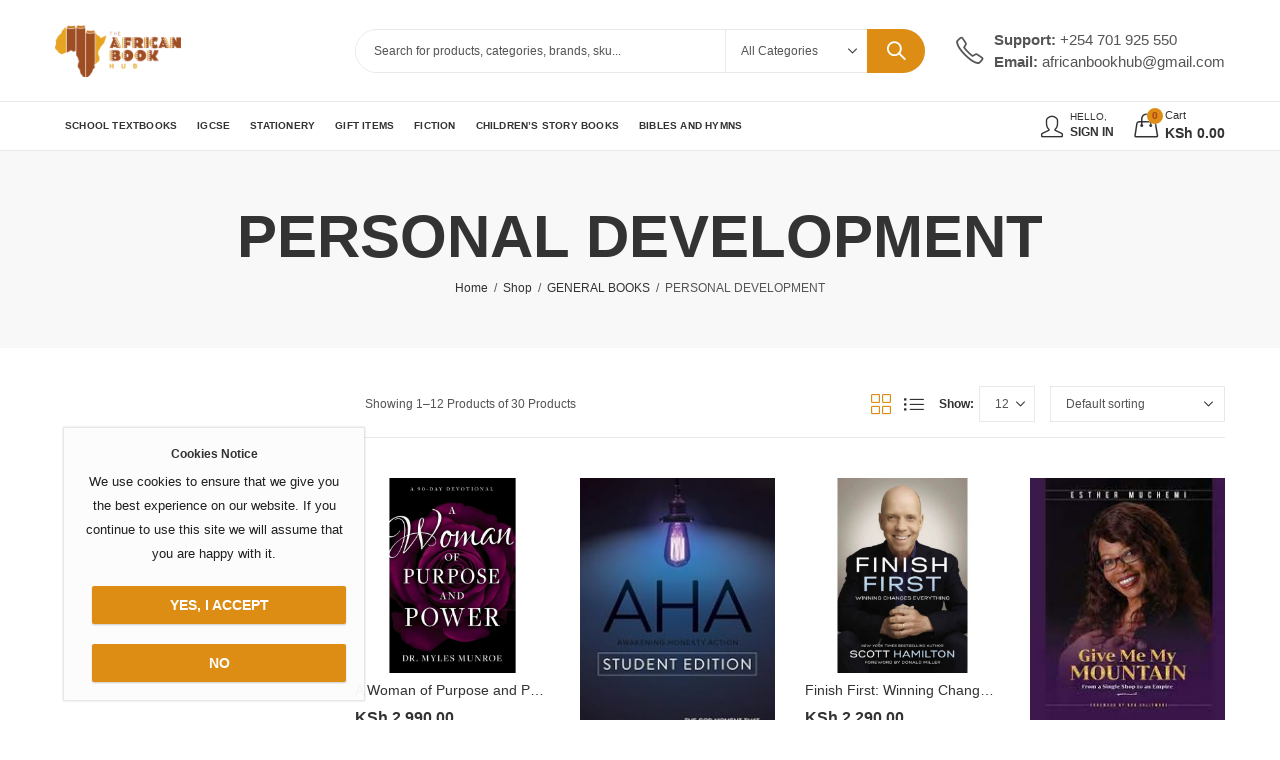

--- FILE ---
content_type: text/html; charset=UTF-8
request_url: https://www.africanbookhub.co.ke/product-category/general-books/personal-development/
body_size: 22202
content:
<!DOCTYPE html>
<html lang="en-US">
<head>
		<meta charset="UTF-8" />
	<meta name="viewport" content="width=device-width, initial-scale=1, maximum-scale=1" />
	<link rel="profile" href="https://gmpg.org/xfn/11" />	
		<script>(function(html){html.className=html.className.replace(/\bno-js\b/,'js')})(document.documentElement)</script><title>PERSONAL DEVELOPMENT &#8211; African Bookhub</title>
<meta name='robots' content='max-image-preview:large' />
<link rel='dns-prefetch' href='//fonts.googleapis.com' />
<link rel='preconnect' href='https://fonts.gstatic.com' crossorigin />
<link rel="alternate" type="application/rss+xml" title="African Bookhub &raquo; Feed" href="https://www.africanbookhub.co.ke/feed/" />
<link rel="alternate" type="application/rss+xml" title="African Bookhub &raquo; Comments Feed" href="https://www.africanbookhub.co.ke/comments/feed/" />
	
			<meta name="theme-color" content="#C46511">
		<link rel="alternate" type="application/rss+xml" title="African Bookhub &raquo; PERSONAL DEVELOPMENT Category Feed" href="https://www.africanbookhub.co.ke/product-category/general-books/personal-development/feed/" />

<link data-optimized="2" rel="stylesheet" href="https://www.africanbookhub.co.ke/wp-content/litespeed/css/6d989db899ba391f69eb87fd8f16177a.css?ver=bfb42" />









<link rel="preload" as="style" href="https://fonts.googleapis.com/css?family=Lato:100,300,400,700,900,100italic,300italic,400italic,700italic,900italic%7CUrbanist:100,200,300,400,500,600,700,800,900,100italic,200italic,300italic,400italic,500italic,600italic,700italic,800italic,900italic&#038;display=swap&#038;ver=1761994778" /><noscript><link rel="stylesheet" href="https://fonts.googleapis.com/css?family=Lato:100,300,400,700,900,100italic,300italic,400italic,700italic,900italic%7CUrbanist:100,200,300,400,500,600,700,800,900,100italic,200italic,300italic,400italic,500italic,600italic,700italic,800italic,900italic&#038;display=swap&#038;ver=1761994778" /></noscript>











<script type="text/template" id="tmpl-variation-template">
	<div class="woocommerce-variation-description">{{{ data.variation.variation_description }}}</div>
	<div class="woocommerce-variation-price">{{{ data.variation.price_html }}}</div>
	<div class="woocommerce-variation-availability">{{{ data.variation.availability_html }}}</div>
</script>
<script type="text/template" id="tmpl-unavailable-variation-template">
	<p role="alert">Sorry, this product is unavailable. Please choose a different combination.</p>
</script>
<script type="text/javascript" src="https://www.africanbookhub.co.ke/wp-includes/js/jquery/jquery.min.js?ver=3.7.1" id="jquery-core-js"></script>
<script data-optimized="1" type="text/javascript" src="https://www.africanbookhub.co.ke/wp-content/litespeed/js/d8e54acf34a8ae1707447421a668ae78.js?ver=ce425" id="jquery-migrate-js"></script>
<script data-optimized="1" type="text/javascript" src="https://www.africanbookhub.co.ke/wp-content/litespeed/js/4b6f1ff514bcec2df69a1386a557a4f5.js?ver=6f6b8" id="wc-jquery-blockui-js" data-wp-strategy="defer"></script>
<script data-optimized="1" type="text/javascript" id="wc-add-to-cart-js-extra">var wc_add_to_cart_params={"ajax_url":"/wp-admin/admin-ajax.php","wc_ajax_url":"/?wc-ajax=%%endpoint%%","i18n_view_cart":"View cart","cart_url":"https://www.africanbookhub.co.ke/cart-2/","is_cart":"","cart_redirect_after_add":"no"}</script>
<script data-optimized="1" type="text/javascript" src="https://www.africanbookhub.co.ke/wp-content/litespeed/js/410bce16a77ff5376cc3c73c3e4aa249.js?ver=9d26d" id="wc-add-to-cart-js" data-wp-strategy="defer"></script>
<script data-optimized="1" type="text/javascript" src="https://www.africanbookhub.co.ke/wp-content/litespeed/js/984b495cc82f401797cdec780abb1dd0.js?ver=f6274" id="wc-js-cookie-js" defer="defer" data-wp-strategy="defer"></script>
<script data-optimized="1" type="text/javascript" id="woocommerce-js-extra">var woocommerce_params={"ajax_url":"/wp-admin/admin-ajax.php","wc_ajax_url":"/?wc-ajax=%%endpoint%%","i18n_password_show":"Show password","i18n_password_hide":"Hide password"}</script>
<script data-optimized="1" type="text/javascript" src="https://www.africanbookhub.co.ke/wp-content/litespeed/js/9d502e91735be984c2bb1c04dd87d5ac.js?ver=15907" id="woocommerce-js" defer="defer" data-wp-strategy="defer"></script>
<script data-optimized="1" type="text/javascript" src="https://www.africanbookhub.co.ke/wp-content/litespeed/js/7eb54daeb697fce99ee045149a408838.js?ver=6abfe" id="vc_woocommerce-add-to-cart-js-js"></script>
<script data-optimized="1" type="text/javascript" src="https://www.africanbookhub.co.ke/wp-content/litespeed/js/bbf3a34c9e2f357a8befeafe28380772.js?ver=f75c4" id="underscore-js"></script>
<script data-optimized="1" type="text/javascript" id="wp-util-js-extra">var _wpUtilSettings={"ajax":{"url":"/wp-admin/admin-ajax.php"}}</script>
<script data-optimized="1" type="text/javascript" src="https://www.africanbookhub.co.ke/wp-content/litespeed/js/18b950025349ffc763657ed49fae0162.js?ver=885f1" id="wp-util-js"></script>
<script data-optimized="1" type="text/javascript" id="wc-add-to-cart-variation-js-extra">var wc_add_to_cart_variation_params={"wc_ajax_url":"/?wc-ajax=%%endpoint%%","i18n_no_matching_variations_text":"Sorry, no products matched your selection. Please choose a different combination.","i18n_make_a_selection_text":"Please select some product options before adding this product to your cart.","i18n_unavailable_text":"Sorry, this product is unavailable. Please choose a different combination.","i18n_reset_alert_text":"Your selection has been reset. Please select some product options before adding this product to your cart."}</script>
<script data-optimized="1" type="text/javascript" src="https://www.africanbookhub.co.ke/wp-content/litespeed/js/ede597b2cc21e0cfbb7a55c2652e72bf.js?ver=ca5f5" id="wc-add-to-cart-variation-js" defer="defer" data-wp-strategy="defer"></script>
<script data-optimized="1" type="text/javascript" id="wc-cart-fragments-js-extra">var wc_cart_fragments_params={"ajax_url":"/wp-admin/admin-ajax.php","wc_ajax_url":"/?wc-ajax=%%endpoint%%","cart_hash_key":"wc_cart_hash_1602e4b4914640027dc9b24a04808292","fragment_name":"wc_fragments_1602e4b4914640027dc9b24a04808292","request_timeout":"5000"}</script>
<script data-optimized="1" type="text/javascript" src="https://www.africanbookhub.co.ke/wp-content/litespeed/js/13d915b2e8939c7ac65d7ce89fed1e1f.js?ver=b2e8e" id="wc-cart-fragments-js" defer="defer" data-wp-strategy="defer"></script>
<script></script><link rel="https://api.w.org/" href="https://www.africanbookhub.co.ke/wp-json/" /><link rel="alternate" title="JSON" type="application/json" href="https://www.africanbookhub.co.ke/wp-json/wp/v2/product_cat/603" /><link rel="EditURI" type="application/rsd+xml" title="RSD" href="https://www.africanbookhub.co.ke/xmlrpc.php?rsd" />
<meta name="generator" content="WordPress 6.9" />
<meta name="generator" content="WooCommerce 10.3.5" />
<meta name="generator" content="Redux 4.5.4" />	<noscript><style>.woocommerce-product-gallery{ opacity: 1 !important; }</style></noscript>
	<meta name="generator" content="Powered by WPBakery Page Builder - drag and drop page builder for WordPress."/>
<meta name="generator" content="Powered by Slider Revolution 6.7.38 - responsive, Mobile-Friendly Slider Plugin for WordPress with comfortable drag and drop interface." />
<link rel="icon" href="https://www.africanbookhub.co.ke/wp-content/uploads/2022/07/cropped-logo-32x32.png" sizes="32x32" />
<link rel="icon" href="https://www.africanbookhub.co.ke/wp-content/uploads/2022/07/cropped-logo-192x192.png" sizes="192x192" />
<link rel="apple-touch-icon" href="https://www.africanbookhub.co.ke/wp-content/uploads/2022/07/cropped-logo-180x180.png" />
<meta name="msapplication-TileImage" content="https://www.africanbookhub.co.ke/wp-content/uploads/2022/07/cropped-logo-270x270.png" />
<script>function setREVStartSize(e){window.RSIW=window.RSIW===undefined?window.innerWidth:window.RSIW;window.RSIH=window.RSIH===undefined?window.innerHeight:window.RSIH;try{var pw=document.getElementById(e.c).parentNode.offsetWidth,newh;pw=pw===0||isNaN(pw)||(e.l=="fullwidth"||e.layout=="fullwidth")?window.RSIW:pw;e.tabw=e.tabw===undefined?0:parseInt(e.tabw);e.thumbw=e.thumbw===undefined?0:parseInt(e.thumbw);e.tabh=e.tabh===undefined?0:parseInt(e.tabh);e.thumbh=e.thumbh===undefined?0:parseInt(e.thumbh);e.tabhide=e.tabhide===undefined?0:parseInt(e.tabhide);e.thumbhide=e.thumbhide===undefined?0:parseInt(e.thumbhide);e.mh=e.mh===undefined||e.mh==""||e.mh==="auto"?0:parseInt(e.mh,0);if(e.layout==="fullscreen"||e.l==="fullscreen")
newh=Math.max(e.mh,window.RSIH);else{e.gw=Array.isArray(e.gw)?e.gw:[e.gw];for(var i in e.rl)if(e.gw[i]===undefined||e.gw[i]===0)e.gw[i]=e.gw[i-1];e.gh=e.el===undefined||e.el===""||(Array.isArray(e.el)&&e.el.length==0)?e.gh:e.el;e.gh=Array.isArray(e.gh)?e.gh:[e.gh];for(var i in e.rl)if(e.gh[i]===undefined||e.gh[i]===0)e.gh[i]=e.gh[i-1];var nl=new Array(e.rl.length),ix=0,sl;e.tabw=e.tabhide>=pw?0:e.tabw;e.thumbw=e.thumbhide>=pw?0:e.thumbw;e.tabh=e.tabhide>=pw?0:e.tabh;e.thumbh=e.thumbhide>=pw?0:e.thumbh;for(var i in e.rl)nl[i]=e.rl[i]<window.RSIW?0:e.rl[i];sl=nl[0];for(var i in nl)if(sl>nl[i]&&nl[i]>0){sl=nl[i];ix=i}
var m=pw>(e.gw[ix]+e.tabw+e.thumbw)?1:(pw-(e.tabw+e.thumbw))/(e.gw[ix]);newh=(e.gh[ix]*m)+(e.tabh+e.thumbh)}
var el=document.getElementById(e.c);if(el!==null&&el)el.style.height=newh+"px";el=document.getElementById(e.c+"_wrapper");if(el!==null&&el){el.style.height=newh+"px";el.style.display="block"}}catch(e){console.log("Failure at Presize of Slider:"+e)}}</script>
<noscript><style> .wpb_animate_when_almost_visible { opacity: 1; }</style></noscript>

</head>
<body class="archive tax-product_cat term-personal-development term-603 wp-embed-responsive wp-theme-kapee theme-kapee woocommerce woocommerce-page woocommerce-no-js kapee-v1.6.23 wrapper-full kapee-skin-light owl-nav-rectangle owl-nav-middle widget-title-bordered-full has-sidebar has-widget-toggle has-widget-menu-toggle has-mobile-bottom-navbar has-mobile-canvas-sidebar has-mobile-product-cart-icon wpb-js-composer js-comp-ver-8.7.2 vc_responsive">
			
	<div id="page" class="site-wrapper">
		
		
<header id="header" class="site-header header-5">
	
		
	
	<div class="header-topbar">
		<div class="container">
			<div class="row">
				<div class="header-col header-col-left col-lg-6 col-xl-6 d-none d-lg-flex d-xl-flex">
														</div>
				<div class="header-col header-col-right col-lg-6 col-xl-6 d-none d-lg-flex d-xl-flex">				
														</div>
			</div>
		</div>
	</div>
<div class="header-main">
	<div class="container">
		<div class="row">
			<div class="header-col header-col-left col-lg-3 col-xl-3 d-none d-lg-flex d-xl-flex">
					

<div class="header-logo">
	<a href="https://www.africanbookhub.co.ke/" rel="home">
					<img data-lazyloaded="1" src="[data-uri]" class="logo" data-src="https://www.africanbookhub.co.ke/wp-content/uploads/2025/08/AFRICAN-HUB-LOGO-2-e1755158855501.png" alt="African Bookhub" /><noscript><img class="logo" src="https://www.africanbookhub.co.ke/wp-content/uploads/2025/08/AFRICAN-HUB-LOGO-2-e1755158855501.png" alt="African Bookhub" /></noscript>
				
					<img data-lazyloaded="1" src="[data-uri]" class="logo-light" data-src="https://www.africanbookhub.co.ke/wp-content/themes/kapee/assets/images/logo-light.png" alt="African Bookhub" /><noscript><img class="logo-light" src="https://www.africanbookhub.co.ke/wp-content/themes/kapee/assets/images/logo-light.png" alt="African Bookhub" /></noscript>
				
				
			</a>
</div>
			</div>
			<div class="header-col header-col-center col-lg-6 col-xl-6 d-none d-lg-flex d-xl-flex">
					

<div class="kapee-ajax-search ajax-search-style-1 ajax-search-radius">
	<form method="get" class="searchform" action="https://www.africanbookhub.co.ke/">
		<input type="search" class="search-field"  name="s" value="" placeholder="Search for products, categories, brands, sku..."/>
		<div class="search-categories">
		<select  name='product_cat' id='product-cat-42765' class='categories-filter product_cat'>
	<option value=''>All Categories</option>
	<option class="level-0" value="0-3-years-childrenaes-story-books">0-3 YEARS</option>
	<option class="level-0" value="0-3-years">0-3 YEARS</option>
	<option class="level-0" value="12-18-years">12-18 YEARS</option>
	<option class="level-0" value="120-pages">120 pages</option>
	<option class="level-0" value="200-pages">200 pages</option>
	<option class="level-0" value="4-7-years">4-7 YEARS</option>
	<option class="level-0" value="4-7-years-childrenaes-story-books">4-7 YEARS</option>
	<option class="level-0" value="48-pages">48 pages</option>
	<option class="level-0" value="64-pages">64 pages</option>
	<option class="level-0" value="8-12-years">8-12 YEARS</option>
	<option class="level-0" value="8-12-years-childrenaes-story-books">8-12 YEARS</option>
	<option class="level-0" value="96-pages">96 PAGES</option>
	<option class="level-0" value="access">ACCESS</option>
	<option class="level-0" value="accounting-books">ACCOUNTING BOOKS</option>
	<option class="level-0" value="adhesives">ADHESIVES</option>
	<option class="level-0" value="adult-colouring-books">ADULT COLOURING BOOKS</option>
	<option class="level-0" value="africana">AFRICANA</option>
	<option class="level-0" value="alka-publication-childrenaes-story-books">ALKA PUBLICATION</option>
	<option class="level-0" value="art-supplies">ART SUPPLIES</option>
	<option class="level-0" value="bible-stories">BIBLE STORIES</option>
	<option class="level-0" value="bibles-and-hymns">BIBLES AND HYMNS</option>
	<option class="level-0" value="bio-autobiography">BIO/AUTOBIOGRAPHY</option>
	<option class="level-0" value="book-marks">BOOK MARKS</option>
	<option class="level-0" value="business-and-leadership">BUSINESS AND LEADERSHIP</option>
	<option class="level-0" value="cards">CARDS</option>
	<option class="level-0" value="cbc">CBC</option>
	<option class="level-0" value="childen-bible">CHILDREN BIBLE</option>
	<option class="level-0" value="children-colouring-books">CHILDREN COLOURING BOOKS</option>
	<option class="level-0" value="childrens-story-books">CHILDREN’S STORY BOOKS</option>
	<option class="level-0" value="childrenaes-story-books">CHILDRENâ€™S STORY BOOKS</option>
	<option class="level-0" value="christian-living">CHRISTIAN LIVING</option>
	<option class="level-0" value="class-8">CLASS 8</option>
	<option class="level-0" value="climax-educational-publishers">CLIMAX EDUCATIONAL PUBLISHERS</option>
	<option class="level-0" value="colouring-pencil">COLOURING PENCIL</option>
	<option class="level-0" value="comic-childrenaes-story-books">COMIC</option>
	<option class="level-0" value="crayons">Crayons</option>
	<option class="level-0" value="designers">Designers</option>
	<option class="level-0" value="devotional-bible">DEVOTIONAL BIBLE</option>
	<option class="level-0" value="devotions">DEVOTIONS</option>
	<option class="level-0" value="dictionary">DICTIONARY</option>
	<option class="level-0" value="distinction">DISTINCTION</option>
	<option class="level-0" value="east-africa-publishers">EAST AFRICA PUBLISHERS</option>
	<option class="level-0" value="ecde">ECDE</option>
	<option class="level-0" value="encyclopedia">ENCYCLOPEDIA</option>
	<option class="level-0" value="english-aid-book">English Aid Book</option>
	<option class="level-0" value="exercise-books">EXERCISE BOOKS</option>
	<option class="level-0" value="fiction-childrens-story-books">FICTION</option>
	<option class="level-0" value="fiction">FICTION</option>
	<option class="level-0" value="fiction-childrenaes-story-books">FICTION</option>
	<option class="level-0" value="files-and-binders">FILES AND BINDERS</option>
	<option class="level-0" value="fitness-health-and-cookery">FITNESS HEALTH AND COOKERY</option>
	<option class="level-0" value="form-1">FORM 1</option>
	<option class="level-0" value="form-2">FORM 2</option>
	<option class="level-0" value="form-3">FORM 3</option>
	<option class="level-0" value="form-4">FORM 4</option>
	<option class="level-0" value="games">GAMES</option>
	<option class="level-0" value="general-books">GENERAL BOOKS</option>
	<option class="level-0" value="gift-book">GIFT BOOK</option>
	<option class="level-0" value="gift-items">GIFT ITEMS</option>
	<option class="level-0" value="grade-1">GRADE 1</option>
	<option class="level-0" value="grade-1-encyclopedia">GRADE 1</option>
	<option class="level-0" value="grade-10">GRADE 10</option>
	<option class="level-0" value="grade-2-encyclopedia">GRADE 2</option>
	<option class="level-0" value="grade-2">GRADE 2</option>
	<option class="level-0" value="grade-3-encyclopedia">GRADE 3</option>
	<option class="level-0" value="grade-3">GRADE 3</option>
	<option class="level-0" value="grade-4-encyclopedia">GRADE 4</option>
	<option class="level-0" value="grade-4">GRADE 4</option>
	<option class="level-0" value="grade-5-encyclopedia">GRADE 5</option>
	<option class="level-0" value="grade-5">GRADE 5</option>
	<option class="level-0" value="grade-6">GRADE 6</option>
	<option class="level-0" value="grade-6-encyclopedia">GRADE 6</option>
	<option class="level-0" value="grade-7-encyclopedia">GRADE 7</option>
	<option class="level-0" value="grade-7">GRADE 7</option>
	<option class="level-0" value="grade-8">GRADE 8</option>
	<option class="level-0" value="grade-8-2">Grade 8</option>
	<option class="level-0" value="grade-8-cbc">GRADE 8</option>
	<option class="level-0" value="grade-9">GRADE 9</option>
	<option class="level-0" value="high-flyer">HIGH FLYER</option>
	<option class="level-0" value="honey">HONEY</option>
	<option class="level-0" value="humming-bird-musikk">HUMMING BIRD MUSIKK</option>
	<option class="level-0" value="hymns">HYMNS</option>
	<option class="level-0" value="igcse">IGCSE</option>
	<option class="level-0" value="inspirational">INSPIRATIONAL</option>
	<option class="level-0" value="inspirational-childrenaes-story-books">INSPIRATIONAL</option>
	<option class="level-0" value="intensive">Intensive</option>
	<option class="level-0" value="jkf">JKF</option>
	<option class="level-0" value="journals">JOURNALS</option>
	<option class="level-0" value="jss">JSS</option>
	<option class="level-0" value="kamusi">KAMUSI</option>
	<option class="level-0" value="kcse-revision">KCSE REVISION</option>
	<option class="level-0" value="kenyan">KENYAN</option>
	<option class="level-0" value="klb-story-books">KLB</option>
	<option class="level-0" value="klb">KLB</option>
	<option class="level-0" value="ladybird">LADYBIRD</option>
	<option class="level-0" value="ladybird-childrenaes-story-books">LADYBIRD</option>
	<option class="level-0" value="local">local</option>
	<option class="level-0" value="longhorn">LONGHORN</option>
	<option class="level-0" value="lower-secondary">LOWER SECONDARY</option>
	<option class="level-0" value="made-familier">MADE FAMILIER</option>
	<option class="level-0" value="markers">MARKERS</option>
	<option class="level-0" value="markers-and-pens">MARKERS AND PENS</option>
	<option class="level-0" value="masterpiece">Masterpiece</option>
	<option class="level-0" value="mentor">Mentor</option>
	<option class="level-0" value="moran">MORAN</option>
	<option class="level-0" value="moran-publishers">MORAN PUBLISHERS</option>
	<option class="level-0" value="mountain-top">Mountain Top</option>
	<option class="level-0" value="mtp">MTP</option>
	<option class="level-0" value="new-arrivals">New Arrivals</option>
	<option class="level-0" value="nigeria">NIGERIA</option>
	<option class="level-0" value="notebooks">NOTEBOOKS</option>
	<option class="level-0" value="office-suppliers">OFFICE SUPPLIERS</option>
	<option class="level-0" value="one-planet-childrenaes-story-books">ONE PLANET</option>
	<option class="level-0" value="oxford-storybooks">Oxford</option>
	<option class="level-0" value="oxford-story-books">OXFORD</option>
	<option class="level-0" value="oxford-jss">Oxford</option>
	<option class="level-0" value="oxford">OXFORD</option>
	<option class="level-0" value="oxford-cbc">OXFORD</option>
	<option class="level-0" value="oxford-childrenaes-story-books">OXFORD</option>
	<option class="level-0" value="oxford-childrens-story-books">OXFORD</option>
	<option class="level-0" value="paints-brushes">PAINTS &amp; BRUSHES</option>
	<option class="level-0" value="paper">PAPER</option>
	<option class="level-0" value="pearson-education-limited-childrenaes-story-books">PEARSON EDUCATION LIMITED</option>
	<option class="level-0" value="penguin-random-house-childrens-uk-childrenaes-story-books">PENGUIN RANDOM HOUSE CHILDREN&#8217;S UK</option>
	<option class="level-0" value="pens-and-pencils">PENS AND PENCILS</option>
	<option class="level-0" value="personal-development">PERSONAL DEVELOPMENT</option>
	<option class="level-0" value="pezi">PEZI</option>
	<option class="level-0" value="pezi-publishers-ltd">PEZI Publishers LTD</option>
	<option class="level-0" value="phoenix">Phoenix</option>
	<option class="level-0" value="planners">PLANNERS</option>
	<option class="level-0" value="playgroup">PLAYGROUP</option>
	<option class="level-0" value="pp1-encyclopedia">PP1</option>
	<option class="level-0" value="pp1">PP1</option>
	<option class="level-0" value="pp2">PP2</option>
	<option class="level-0" value="pp2-encyclopedia">PP2</option>
	<option class="level-0" value="preprimary-and-ecde">PREPRIMARY AND ECDE</option>
	<option class="level-0" value="queenex">Queenex</option>
	<option class="level-0" value="queenex-childrenaes-story-books">QUEENEX</option>
	<option class="level-0" value="queenex-childrens-story-books">QUEENEX</option>
	<option class="level-0" value="reference">REFERENCE</option>
	<option class="level-0" value="reference-bible">REFERENCE BIBLE</option>
	<option class="level-0" value="relationships">RELATIONSHIPS</option>
	<option class="level-0" value="sasa-sema-childrenaes-story-books">SASA SEMA</option>
	<option class="level-0" value="school-supplies">SCHOOL SUPPLIES</option>
	<option class="level-0" value="school-textbooks">SCHOOL TEXTBOOKS</option>
	<option class="level-0" value="science">SCIENCE</option>
	<option class="level-0" value="secondary">SECONDARY</option>
	<option class="level-0" value="series-childrenaes-story-books">SERIES</option>
	<option class="level-0" value="series">SERIES</option>
	<option class="level-0" value="short-stories">SHORT STORIES</option>
	<option class="level-0" value="signal">SIGNAL</option>
	<option class="level-0" value="signal-publishers">SIGNAL PUBLISHERS</option>
	<option class="level-0" value="skyline-publishers">SKYLINE PUBLISHERS</option>
	<option class="level-0" value="smart-kids">SMART KIDS</option>
	<option class="level-0" value="smartboost-booste">SmartBoost</option>
	<option class="level-0" value="smartbrains">Smartbrains</option>
	<option class="level-0" value="south-africa">SOUTH AFRICA</option>
	<option class="level-0" value="spotlight-story-books">SPOTLIGHT</option>
	<option class="level-0" value="spotlight">SPOTLIGHT</option>
	<option class="level-0" value="spotlight-publishers">SPOTLIGHT PUBLISHERS</option>
	<option class="level-0" value="stationery">STATIONERY</option>
	<option class="level-0" value="story-books">STORY BOOKS</option>
	<option class="level-0" value="story-moja">STORY MOJA</option>
	<option class="level-0" value="storybooks">STORYBOOKS</option>
	<option class="level-0" value="storymoja-school-textbooks">STORYMOJA</option>
	<option class="level-0" value="storymoja">STORYMOJA</option>
	<option class="level-0" value="study-bible">STUDY BIBLE</option>
	<option class="level-0" value="tapes">Tapes</option>
	<option class="level-0" value="targeter-educational-publishers">TARGETER EDUCATIONAL PUBLISHERS</option>
	<option class="level-0" value="teen">TEEN</option>
	<option class="level-0" value="teen-childrenaes-story-books">TEEN</option>
	<option class="level-0" value="top">Top</option>
	<option class="level-0" value="top-extension-workbook">Top Extension Workbook</option>
	<option class="level-0" value="top-notch">TOP NOTCH</option>
	<option class="level-0" value="toys">Toys</option>
	<option class="level-0" value="uncategorized">Uncategorized</option>
	<option class="level-0" value="year-1">YEAR 1</option>
	<option class="level-0" value="year-2">YEAR 2</option>
	<option class="level-0" value="year-3">YEAR 3</option>
	<option class="level-0" value="year-4">YEAR 4</option>
	<option class="level-0" value="year-5">YEAR 5</option>
	<option class="level-0" value="year-6">YEAR 6</option>
	<option class="level-0" value="year-7">YEAR 7</option>
	<option class="level-0" value="year-8">YEAR 8</option>
	<option class="level-0" value="year-9">YEAR 9</option>
	<option class="level-0" value="young-adult-childrenaes-story-books">YOUNG ADULT</option>
</select>
		</div>
		<button type="submit" class="search-submit">Search</button>
					<input type="hidden" name="post_type" value="product" />	
				
	</form>
	<div class="search-results-wrapper woocommerce"></div>
	
	</div>
			</div>
			<div class="header-col header-col-right col-lg-3 col-xl-3 d-none d-lg-flex d-xl-flex">
							

	<div class="customer-support">
		<div class="customer-support-wrap">
							<span class="contact-phone"><strong>Support: </strong>+254 701 925 550</span>
										<span class="contact-email"><strong>Email: </strong>africanbookhub@gmail.com</span>
					</div>
	</div>
			</div>
			
			<!-- Mobile-->
			<div class="header-col header-col-left col-6 d-flex d-lg-none d-xl-none">
				
<div class="mobile-navbar">	
	<a href="#" class="navbar-toggle">
		<span class="navbar-icon"><i class="pls-menu"></i></span>
		<span class="navbar-label">Menu</span>
	</a>
</div>
					

<div class="header-logo">
	<a href="https://www.africanbookhub.co.ke/" rel="home">
				
					<img data-lazyloaded="1" src="[data-uri]" class="logo-light" data-src="https://www.africanbookhub.co.ke/wp-content/themes/kapee/assets/images/logo-light.png" alt="African Bookhub" /><noscript><img class="logo-light" src="https://www.africanbookhub.co.ke/wp-content/themes/kapee/assets/images/logo-light.png" alt="African Bookhub" /></noscript>
				
				
					<img data-lazyloaded="1" src="[data-uri]" class="mobile-logo" data-src="https://www.africanbookhub.co.ke/wp-content/uploads/2025/08/AFRICAN-HUB-LOGO.png" alt="African Bookhub" /><noscript><img class="mobile-logo" src="https://www.africanbookhub.co.ke/wp-content/uploads/2025/08/AFRICAN-HUB-LOGO.png" alt="African Bookhub" /></noscript>
			</a>
</div>
			</div>
			<div class="header-col header-col-right col-6 d-flex d-lg-none d-xl-none">
							

<div class="header-myaccount myaccount-style-1">
	
		
			<a class="customer-signinup" href="https://www.africanbookhub.co.ke/my-account-2/">			<div class="myaccount-wrap">
				<small>Hello,</small>
				<span>Sign In</span>
			</div></a>
	</div>											

<div class="header-cart cart-style-1">
	<a href="https://www.africanbookhub.co.ke/cart-2/">		
						
				<div class="header-cart-icon bag-icon">
					<span class="header-cart-count">0</span>
				</div>
				<div class="cart-wrap">
					<small>Cart</small>
					<span class="header-cart-total"><span class="woocommerce-Price-amount amount"><bdi><span class="woocommerce-Price-currencySymbol">KSh</span>&nbsp;0.00</bdi></span></span>
				</div>
						
	</a>
</div>			</div>
			
		</div>
	</div>
</div>
<div class="header-navigation">
	<div class="container">
		<div class="row">
			<div class="header-col header-col-left col-lg-9 col-xl-9 d-none d-lg-flex d-xl-flex">
				<div class="main-navigation kapee-navigation"><ul id="menu-mobile-category-menu" class="menu"><li id="menu-item-123151" class="menu-item menu-item-type-taxonomy menu-item-object-product_cat menu-item-123151 item-level-0"><a href="https://www.africanbookhub.co.ke/product-category/school-textbooks/" class="nav-link"><span>SCHOOL TEXTBOOKS</span></a></li>
<li id="menu-item-123158" class="menu-item menu-item-type-taxonomy menu-item-object-product_cat menu-item-123158 item-level-0"><a href="https://www.africanbookhub.co.ke/product-category/igcse/" class="nav-link"><span>IGCSE</span></a></li>
<li id="menu-item-123153" class="menu-item menu-item-type-taxonomy menu-item-object-product_cat menu-item-123153 item-level-0"><a href="https://www.africanbookhub.co.ke/product-category/stationery/" class="nav-link"><span>STATIONERY</span></a></li>
<li id="menu-item-123155" class="menu-item menu-item-type-taxonomy menu-item-object-product_cat menu-item-123155 item-level-0"><a href="https://www.africanbookhub.co.ke/product-category/gift-items/" class="nav-link"><span>GIFT ITEMS</span></a></li>
<li id="menu-item-123157" class="menu-item menu-item-type-taxonomy menu-item-object-product_cat menu-item-123157 item-level-0"><a href="https://www.africanbookhub.co.ke/product-category/general-books/fiction/" class="nav-link"><span>FICTION</span></a></li>
<li id="menu-item-123152" class="menu-item menu-item-type-taxonomy menu-item-object-product_cat menu-item-123152 item-level-0"><a href="https://www.africanbookhub.co.ke/product-category/childrens-story-books/" class="nav-link"><span>CHILDREN’S STORY BOOKS</span></a></li>
<li id="menu-item-123156" class="menu-item menu-item-type-taxonomy menu-item-object-product_cat menu-item-123156 item-level-0"><a href="https://www.africanbookhub.co.ke/product-category/bibles-and-hymns/" class="nav-link"><span>BIBLES AND HYMNS</span></a></li>
</ul></div>			</div>
			<div class="header-col header-col-right col-lg-3 col-xl-3 d-none d-lg-flex d-xl-flex">
							

<div class="header-myaccount myaccount-style-1">
	
		
			<a class="customer-signinup" href="https://www.africanbookhub.co.ke/my-account-2/">			<div class="myaccount-wrap">
				<small>Hello,</small>
				<span>Sign In</span>
			</div></a>
	</div>											

<div class="header-cart cart-style-1">
	<a href="https://www.africanbookhub.co.ke/cart-2/">		
						
				<div class="header-cart-icon bag-icon">
					<span class="header-cart-count">0</span>
				</div>
				<div class="cart-wrap">
					<small>Cart</small>
					<span class="header-cart-total"><span class="woocommerce-Price-amount amount"><bdi><span class="woocommerce-Price-currencySymbol">KSh</span>&nbsp;0.00</bdi></span></span>
				</div>
						
	</a>
</div>			</div>
				
			<!-- Mobile-->
			<div class="header-col header-col-center col-12 d-flex d-lg-none d-xl-none">
					

<div class="kapee-ajax-search ajax-search-style-1 ajax-search-radius">
	<form method="get" class="searchform" action="https://www.africanbookhub.co.ke/">
		<input type="search" class="search-field"  name="s" value="" placeholder="Search for products, categories, brands, sku..."/>
		<div class="search-categories">
		<select  name='product_cat' id='product-cat-17652' class='categories-filter product_cat'>
	<option value=''>All Categories</option>
	<option class="level-0" value="0-3-years-childrenaes-story-books">0-3 YEARS</option>
	<option class="level-0" value="0-3-years">0-3 YEARS</option>
	<option class="level-0" value="12-18-years">12-18 YEARS</option>
	<option class="level-0" value="120-pages">120 pages</option>
	<option class="level-0" value="200-pages">200 pages</option>
	<option class="level-0" value="4-7-years">4-7 YEARS</option>
	<option class="level-0" value="4-7-years-childrenaes-story-books">4-7 YEARS</option>
	<option class="level-0" value="48-pages">48 pages</option>
	<option class="level-0" value="64-pages">64 pages</option>
	<option class="level-0" value="8-12-years">8-12 YEARS</option>
	<option class="level-0" value="8-12-years-childrenaes-story-books">8-12 YEARS</option>
	<option class="level-0" value="96-pages">96 PAGES</option>
	<option class="level-0" value="access">ACCESS</option>
	<option class="level-0" value="accounting-books">ACCOUNTING BOOKS</option>
	<option class="level-0" value="adhesives">ADHESIVES</option>
	<option class="level-0" value="adult-colouring-books">ADULT COLOURING BOOKS</option>
	<option class="level-0" value="africana">AFRICANA</option>
	<option class="level-0" value="alka-publication-childrenaes-story-books">ALKA PUBLICATION</option>
	<option class="level-0" value="art-supplies">ART SUPPLIES</option>
	<option class="level-0" value="bible-stories">BIBLE STORIES</option>
	<option class="level-0" value="bibles-and-hymns">BIBLES AND HYMNS</option>
	<option class="level-0" value="bio-autobiography">BIO/AUTOBIOGRAPHY</option>
	<option class="level-0" value="book-marks">BOOK MARKS</option>
	<option class="level-0" value="business-and-leadership">BUSINESS AND LEADERSHIP</option>
	<option class="level-0" value="cards">CARDS</option>
	<option class="level-0" value="cbc">CBC</option>
	<option class="level-0" value="childen-bible">CHILDREN BIBLE</option>
	<option class="level-0" value="children-colouring-books">CHILDREN COLOURING BOOKS</option>
	<option class="level-0" value="childrens-story-books">CHILDREN’S STORY BOOKS</option>
	<option class="level-0" value="childrenaes-story-books">CHILDRENâ€™S STORY BOOKS</option>
	<option class="level-0" value="christian-living">CHRISTIAN LIVING</option>
	<option class="level-0" value="class-8">CLASS 8</option>
	<option class="level-0" value="climax-educational-publishers">CLIMAX EDUCATIONAL PUBLISHERS</option>
	<option class="level-0" value="colouring-pencil">COLOURING PENCIL</option>
	<option class="level-0" value="comic-childrenaes-story-books">COMIC</option>
	<option class="level-0" value="crayons">Crayons</option>
	<option class="level-0" value="designers">Designers</option>
	<option class="level-0" value="devotional-bible">DEVOTIONAL BIBLE</option>
	<option class="level-0" value="devotions">DEVOTIONS</option>
	<option class="level-0" value="dictionary">DICTIONARY</option>
	<option class="level-0" value="distinction">DISTINCTION</option>
	<option class="level-0" value="east-africa-publishers">EAST AFRICA PUBLISHERS</option>
	<option class="level-0" value="ecde">ECDE</option>
	<option class="level-0" value="encyclopedia">ENCYCLOPEDIA</option>
	<option class="level-0" value="english-aid-book">English Aid Book</option>
	<option class="level-0" value="exercise-books">EXERCISE BOOKS</option>
	<option class="level-0" value="fiction-childrens-story-books">FICTION</option>
	<option class="level-0" value="fiction">FICTION</option>
	<option class="level-0" value="fiction-childrenaes-story-books">FICTION</option>
	<option class="level-0" value="files-and-binders">FILES AND BINDERS</option>
	<option class="level-0" value="fitness-health-and-cookery">FITNESS HEALTH AND COOKERY</option>
	<option class="level-0" value="form-1">FORM 1</option>
	<option class="level-0" value="form-2">FORM 2</option>
	<option class="level-0" value="form-3">FORM 3</option>
	<option class="level-0" value="form-4">FORM 4</option>
	<option class="level-0" value="games">GAMES</option>
	<option class="level-0" value="general-books">GENERAL BOOKS</option>
	<option class="level-0" value="gift-book">GIFT BOOK</option>
	<option class="level-0" value="gift-items">GIFT ITEMS</option>
	<option class="level-0" value="grade-1">GRADE 1</option>
	<option class="level-0" value="grade-1-encyclopedia">GRADE 1</option>
	<option class="level-0" value="grade-10">GRADE 10</option>
	<option class="level-0" value="grade-2-encyclopedia">GRADE 2</option>
	<option class="level-0" value="grade-2">GRADE 2</option>
	<option class="level-0" value="grade-3-encyclopedia">GRADE 3</option>
	<option class="level-0" value="grade-3">GRADE 3</option>
	<option class="level-0" value="grade-4-encyclopedia">GRADE 4</option>
	<option class="level-0" value="grade-4">GRADE 4</option>
	<option class="level-0" value="grade-5-encyclopedia">GRADE 5</option>
	<option class="level-0" value="grade-5">GRADE 5</option>
	<option class="level-0" value="grade-6">GRADE 6</option>
	<option class="level-0" value="grade-6-encyclopedia">GRADE 6</option>
	<option class="level-0" value="grade-7-encyclopedia">GRADE 7</option>
	<option class="level-0" value="grade-7">GRADE 7</option>
	<option class="level-0" value="grade-8">GRADE 8</option>
	<option class="level-0" value="grade-8-2">Grade 8</option>
	<option class="level-0" value="grade-8-cbc">GRADE 8</option>
	<option class="level-0" value="grade-9">GRADE 9</option>
	<option class="level-0" value="high-flyer">HIGH FLYER</option>
	<option class="level-0" value="honey">HONEY</option>
	<option class="level-0" value="humming-bird-musikk">HUMMING BIRD MUSIKK</option>
	<option class="level-0" value="hymns">HYMNS</option>
	<option class="level-0" value="igcse">IGCSE</option>
	<option class="level-0" value="inspirational">INSPIRATIONAL</option>
	<option class="level-0" value="inspirational-childrenaes-story-books">INSPIRATIONAL</option>
	<option class="level-0" value="intensive">Intensive</option>
	<option class="level-0" value="jkf">JKF</option>
	<option class="level-0" value="journals">JOURNALS</option>
	<option class="level-0" value="jss">JSS</option>
	<option class="level-0" value="kamusi">KAMUSI</option>
	<option class="level-0" value="kcse-revision">KCSE REVISION</option>
	<option class="level-0" value="kenyan">KENYAN</option>
	<option class="level-0" value="klb-story-books">KLB</option>
	<option class="level-0" value="klb">KLB</option>
	<option class="level-0" value="ladybird">LADYBIRD</option>
	<option class="level-0" value="ladybird-childrenaes-story-books">LADYBIRD</option>
	<option class="level-0" value="local">local</option>
	<option class="level-0" value="longhorn">LONGHORN</option>
	<option class="level-0" value="lower-secondary">LOWER SECONDARY</option>
	<option class="level-0" value="made-familier">MADE FAMILIER</option>
	<option class="level-0" value="markers">MARKERS</option>
	<option class="level-0" value="markers-and-pens">MARKERS AND PENS</option>
	<option class="level-0" value="masterpiece">Masterpiece</option>
	<option class="level-0" value="mentor">Mentor</option>
	<option class="level-0" value="moran">MORAN</option>
	<option class="level-0" value="moran-publishers">MORAN PUBLISHERS</option>
	<option class="level-0" value="mountain-top">Mountain Top</option>
	<option class="level-0" value="mtp">MTP</option>
	<option class="level-0" value="new-arrivals">New Arrivals</option>
	<option class="level-0" value="nigeria">NIGERIA</option>
	<option class="level-0" value="notebooks">NOTEBOOKS</option>
	<option class="level-0" value="office-suppliers">OFFICE SUPPLIERS</option>
	<option class="level-0" value="one-planet-childrenaes-story-books">ONE PLANET</option>
	<option class="level-0" value="oxford-storybooks">Oxford</option>
	<option class="level-0" value="oxford-story-books">OXFORD</option>
	<option class="level-0" value="oxford-jss">Oxford</option>
	<option class="level-0" value="oxford">OXFORD</option>
	<option class="level-0" value="oxford-cbc">OXFORD</option>
	<option class="level-0" value="oxford-childrenaes-story-books">OXFORD</option>
	<option class="level-0" value="oxford-childrens-story-books">OXFORD</option>
	<option class="level-0" value="paints-brushes">PAINTS &amp; BRUSHES</option>
	<option class="level-0" value="paper">PAPER</option>
	<option class="level-0" value="pearson-education-limited-childrenaes-story-books">PEARSON EDUCATION LIMITED</option>
	<option class="level-0" value="penguin-random-house-childrens-uk-childrenaes-story-books">PENGUIN RANDOM HOUSE CHILDREN&#8217;S UK</option>
	<option class="level-0" value="pens-and-pencils">PENS AND PENCILS</option>
	<option class="level-0" value="personal-development">PERSONAL DEVELOPMENT</option>
	<option class="level-0" value="pezi">PEZI</option>
	<option class="level-0" value="pezi-publishers-ltd">PEZI Publishers LTD</option>
	<option class="level-0" value="phoenix">Phoenix</option>
	<option class="level-0" value="planners">PLANNERS</option>
	<option class="level-0" value="playgroup">PLAYGROUP</option>
	<option class="level-0" value="pp1-encyclopedia">PP1</option>
	<option class="level-0" value="pp1">PP1</option>
	<option class="level-0" value="pp2">PP2</option>
	<option class="level-0" value="pp2-encyclopedia">PP2</option>
	<option class="level-0" value="preprimary-and-ecde">PREPRIMARY AND ECDE</option>
	<option class="level-0" value="queenex">Queenex</option>
	<option class="level-0" value="queenex-childrenaes-story-books">QUEENEX</option>
	<option class="level-0" value="queenex-childrens-story-books">QUEENEX</option>
	<option class="level-0" value="reference">REFERENCE</option>
	<option class="level-0" value="reference-bible">REFERENCE BIBLE</option>
	<option class="level-0" value="relationships">RELATIONSHIPS</option>
	<option class="level-0" value="sasa-sema-childrenaes-story-books">SASA SEMA</option>
	<option class="level-0" value="school-supplies">SCHOOL SUPPLIES</option>
	<option class="level-0" value="school-textbooks">SCHOOL TEXTBOOKS</option>
	<option class="level-0" value="science">SCIENCE</option>
	<option class="level-0" value="secondary">SECONDARY</option>
	<option class="level-0" value="series-childrenaes-story-books">SERIES</option>
	<option class="level-0" value="series">SERIES</option>
	<option class="level-0" value="short-stories">SHORT STORIES</option>
	<option class="level-0" value="signal">SIGNAL</option>
	<option class="level-0" value="signal-publishers">SIGNAL PUBLISHERS</option>
	<option class="level-0" value="skyline-publishers">SKYLINE PUBLISHERS</option>
	<option class="level-0" value="smart-kids">SMART KIDS</option>
	<option class="level-0" value="smartboost-booste">SmartBoost</option>
	<option class="level-0" value="smartbrains">Smartbrains</option>
	<option class="level-0" value="south-africa">SOUTH AFRICA</option>
	<option class="level-0" value="spotlight-story-books">SPOTLIGHT</option>
	<option class="level-0" value="spotlight">SPOTLIGHT</option>
	<option class="level-0" value="spotlight-publishers">SPOTLIGHT PUBLISHERS</option>
	<option class="level-0" value="stationery">STATIONERY</option>
	<option class="level-0" value="story-books">STORY BOOKS</option>
	<option class="level-0" value="story-moja">STORY MOJA</option>
	<option class="level-0" value="storybooks">STORYBOOKS</option>
	<option class="level-0" value="storymoja-school-textbooks">STORYMOJA</option>
	<option class="level-0" value="storymoja">STORYMOJA</option>
	<option class="level-0" value="study-bible">STUDY BIBLE</option>
	<option class="level-0" value="tapes">Tapes</option>
	<option class="level-0" value="targeter-educational-publishers">TARGETER EDUCATIONAL PUBLISHERS</option>
	<option class="level-0" value="teen">TEEN</option>
	<option class="level-0" value="teen-childrenaes-story-books">TEEN</option>
	<option class="level-0" value="top">Top</option>
	<option class="level-0" value="top-extension-workbook">Top Extension Workbook</option>
	<option class="level-0" value="top-notch">TOP NOTCH</option>
	<option class="level-0" value="toys">Toys</option>
	<option class="level-0" value="uncategorized">Uncategorized</option>
	<option class="level-0" value="year-1">YEAR 1</option>
	<option class="level-0" value="year-2">YEAR 2</option>
	<option class="level-0" value="year-3">YEAR 3</option>
	<option class="level-0" value="year-4">YEAR 4</option>
	<option class="level-0" value="year-5">YEAR 5</option>
	<option class="level-0" value="year-6">YEAR 6</option>
	<option class="level-0" value="year-7">YEAR 7</option>
	<option class="level-0" value="year-8">YEAR 8</option>
	<option class="level-0" value="year-9">YEAR 9</option>
	<option class="level-0" value="young-adult-childrenaes-story-books">YOUNG ADULT</option>
</select>
		</div>
		<button type="submit" class="search-submit">Search</button>
					<input type="hidden" name="post_type" value="product" />	
				
	</form>
	<div class="search-results-wrapper woocommerce"></div>
	
	</div>
			</div>
		</div>
	</div>
</div>
	<div class="header-sticky">
		<div class="container">
			<div class="row">
									<div class="header-col header-col-left col-lg-2 col-xl-2 d-none d-lg-flex d-xl-flex">
							

<div class="header-logo">
	<a href="https://www.africanbookhub.co.ke/" rel="home">
				
				
					<img data-lazyloaded="1" src="[data-uri]" class="sticky-logo" data-src="https://www.africanbookhub.co.ke/wp-content/uploads/2025/08/AFRICAN-HUB-LOGO-2-e1755158855501.png" alt="African Bookhub" /><noscript><img class="sticky-logo" src="https://www.africanbookhub.co.ke/wp-content/uploads/2025/08/AFRICAN-HUB-LOGO-2-e1755158855501.png" alt="African Bookhub" /></noscript>
				
					<img data-lazyloaded="1" src="[data-uri]" class="mobile-logo" data-src="https://www.africanbookhub.co.ke/wp-content/uploads/2025/08/AFRICAN-HUB-LOGO.png" alt="African Bookhub" /><noscript><img class="mobile-logo" src="https://www.africanbookhub.co.ke/wp-content/uploads/2025/08/AFRICAN-HUB-LOGO.png" alt="African Bookhub" /></noscript>
			</a>
</div>
					</div>
					<div class="header-col header-col-center col-lg-7 col-xl-7 d-none d-lg-flex d-xl-flex">
						<div class="main-navigation kapee-navigation"><ul id="menu-mobile-category-menu-1" class="menu"><li class="menu-item menu-item-type-taxonomy menu-item-object-product_cat menu-item-123151 item-level-0"><a href="https://www.africanbookhub.co.ke/product-category/school-textbooks/" class="nav-link"><span>SCHOOL TEXTBOOKS</span></a></li>
<li class="menu-item menu-item-type-taxonomy menu-item-object-product_cat menu-item-123158 item-level-0"><a href="https://www.africanbookhub.co.ke/product-category/igcse/" class="nav-link"><span>IGCSE</span></a></li>
<li class="menu-item menu-item-type-taxonomy menu-item-object-product_cat menu-item-123153 item-level-0"><a href="https://www.africanbookhub.co.ke/product-category/stationery/" class="nav-link"><span>STATIONERY</span></a></li>
<li class="menu-item menu-item-type-taxonomy menu-item-object-product_cat menu-item-123155 item-level-0"><a href="https://www.africanbookhub.co.ke/product-category/gift-items/" class="nav-link"><span>GIFT ITEMS</span></a></li>
<li class="menu-item menu-item-type-taxonomy menu-item-object-product_cat menu-item-123157 item-level-0"><a href="https://www.africanbookhub.co.ke/product-category/general-books/fiction/" class="nav-link"><span>FICTION</span></a></li>
<li class="menu-item menu-item-type-taxonomy menu-item-object-product_cat menu-item-123152 item-level-0"><a href="https://www.africanbookhub.co.ke/product-category/childrens-story-books/" class="nav-link"><span>CHILDREN’S STORY BOOKS</span></a></li>
<li class="menu-item menu-item-type-taxonomy menu-item-object-product_cat menu-item-123156 item-level-0"><a href="https://www.africanbookhub.co.ke/product-category/bibles-and-hymns/" class="nav-link"><span>BIBLES AND HYMNS</span></a></li>
</ul></div>					</div>
					<div class="header-col header-col-right col-lg-3 col-xl-3 d-none d-lg-flex d-xl-flex">
									

<div class="header-myaccount myaccount-style-1">
	
		
			<a class="customer-signinup" href="https://www.africanbookhub.co.ke/my-account-2/">			<div class="myaccount-wrap">
				<small>Hello,</small>
				<span>Sign In</span>
			</div></a>
	</div>															

<div class="header-cart cart-style-1">
	<a href="https://www.africanbookhub.co.ke/cart-2/">		
						
				<div class="header-cart-icon bag-icon">
					<span class="header-cart-count">0</span>
				</div>
				<div class="cart-wrap">
					<small>Cart</small>
					<span class="header-cart-total"><span class="woocommerce-Price-amount amount"><bdi><span class="woocommerce-Price-currencySymbol">KSh</span>&nbsp;0.00</bdi></span></span>
				</div>
						
	</a>
</div>					</div>
													<!-- Mobile -->
					<div class="header-col header-col-left col-2 d-flex d-lg-none d-xl-none">
						
<div class="mobile-navbar">	
	<a href="#" class="navbar-toggle">
		<span class="navbar-icon"><i class="pls-menu"></i></span>
		<span class="navbar-label">Menu</span>
	</a>
</div>
					</div>
					<div class="header-col header-col-center col-8 d-flex d-lg-none d-xl-none">
							

<div class="kapee-ajax-search ajax-search-style-1 ajax-search-radius">
	<form method="get" class="searchform" action="https://www.africanbookhub.co.ke/">
		<input type="search" class="search-field"  name="s" value="" placeholder="Search for products, categories, brands, sku..."/>
		<div class="search-categories">
		<select  name='product_cat' id='product-cat-72684' class='categories-filter product_cat'>
	<option value=''>All Categories</option>
	<option class="level-0" value="0-3-years-childrenaes-story-books">0-3 YEARS</option>
	<option class="level-0" value="0-3-years">0-3 YEARS</option>
	<option class="level-0" value="12-18-years">12-18 YEARS</option>
	<option class="level-0" value="120-pages">120 pages</option>
	<option class="level-0" value="200-pages">200 pages</option>
	<option class="level-0" value="4-7-years">4-7 YEARS</option>
	<option class="level-0" value="4-7-years-childrenaes-story-books">4-7 YEARS</option>
	<option class="level-0" value="48-pages">48 pages</option>
	<option class="level-0" value="64-pages">64 pages</option>
	<option class="level-0" value="8-12-years">8-12 YEARS</option>
	<option class="level-0" value="8-12-years-childrenaes-story-books">8-12 YEARS</option>
	<option class="level-0" value="96-pages">96 PAGES</option>
	<option class="level-0" value="access">ACCESS</option>
	<option class="level-0" value="accounting-books">ACCOUNTING BOOKS</option>
	<option class="level-0" value="adhesives">ADHESIVES</option>
	<option class="level-0" value="adult-colouring-books">ADULT COLOURING BOOKS</option>
	<option class="level-0" value="africana">AFRICANA</option>
	<option class="level-0" value="alka-publication-childrenaes-story-books">ALKA PUBLICATION</option>
	<option class="level-0" value="art-supplies">ART SUPPLIES</option>
	<option class="level-0" value="bible-stories">BIBLE STORIES</option>
	<option class="level-0" value="bibles-and-hymns">BIBLES AND HYMNS</option>
	<option class="level-0" value="bio-autobiography">BIO/AUTOBIOGRAPHY</option>
	<option class="level-0" value="book-marks">BOOK MARKS</option>
	<option class="level-0" value="business-and-leadership">BUSINESS AND LEADERSHIP</option>
	<option class="level-0" value="cards">CARDS</option>
	<option class="level-0" value="cbc">CBC</option>
	<option class="level-0" value="childen-bible">CHILDREN BIBLE</option>
	<option class="level-0" value="children-colouring-books">CHILDREN COLOURING BOOKS</option>
	<option class="level-0" value="childrens-story-books">CHILDREN’S STORY BOOKS</option>
	<option class="level-0" value="childrenaes-story-books">CHILDRENâ€™S STORY BOOKS</option>
	<option class="level-0" value="christian-living">CHRISTIAN LIVING</option>
	<option class="level-0" value="class-8">CLASS 8</option>
	<option class="level-0" value="climax-educational-publishers">CLIMAX EDUCATIONAL PUBLISHERS</option>
	<option class="level-0" value="colouring-pencil">COLOURING PENCIL</option>
	<option class="level-0" value="comic-childrenaes-story-books">COMIC</option>
	<option class="level-0" value="crayons">Crayons</option>
	<option class="level-0" value="designers">Designers</option>
	<option class="level-0" value="devotional-bible">DEVOTIONAL BIBLE</option>
	<option class="level-0" value="devotions">DEVOTIONS</option>
	<option class="level-0" value="dictionary">DICTIONARY</option>
	<option class="level-0" value="distinction">DISTINCTION</option>
	<option class="level-0" value="east-africa-publishers">EAST AFRICA PUBLISHERS</option>
	<option class="level-0" value="ecde">ECDE</option>
	<option class="level-0" value="encyclopedia">ENCYCLOPEDIA</option>
	<option class="level-0" value="english-aid-book">English Aid Book</option>
	<option class="level-0" value="exercise-books">EXERCISE BOOKS</option>
	<option class="level-0" value="fiction-childrens-story-books">FICTION</option>
	<option class="level-0" value="fiction">FICTION</option>
	<option class="level-0" value="fiction-childrenaes-story-books">FICTION</option>
	<option class="level-0" value="files-and-binders">FILES AND BINDERS</option>
	<option class="level-0" value="fitness-health-and-cookery">FITNESS HEALTH AND COOKERY</option>
	<option class="level-0" value="form-1">FORM 1</option>
	<option class="level-0" value="form-2">FORM 2</option>
	<option class="level-0" value="form-3">FORM 3</option>
	<option class="level-0" value="form-4">FORM 4</option>
	<option class="level-0" value="games">GAMES</option>
	<option class="level-0" value="general-books">GENERAL BOOKS</option>
	<option class="level-0" value="gift-book">GIFT BOOK</option>
	<option class="level-0" value="gift-items">GIFT ITEMS</option>
	<option class="level-0" value="grade-1">GRADE 1</option>
	<option class="level-0" value="grade-1-encyclopedia">GRADE 1</option>
	<option class="level-0" value="grade-10">GRADE 10</option>
	<option class="level-0" value="grade-2-encyclopedia">GRADE 2</option>
	<option class="level-0" value="grade-2">GRADE 2</option>
	<option class="level-0" value="grade-3-encyclopedia">GRADE 3</option>
	<option class="level-0" value="grade-3">GRADE 3</option>
	<option class="level-0" value="grade-4-encyclopedia">GRADE 4</option>
	<option class="level-0" value="grade-4">GRADE 4</option>
	<option class="level-0" value="grade-5-encyclopedia">GRADE 5</option>
	<option class="level-0" value="grade-5">GRADE 5</option>
	<option class="level-0" value="grade-6">GRADE 6</option>
	<option class="level-0" value="grade-6-encyclopedia">GRADE 6</option>
	<option class="level-0" value="grade-7-encyclopedia">GRADE 7</option>
	<option class="level-0" value="grade-7">GRADE 7</option>
	<option class="level-0" value="grade-8">GRADE 8</option>
	<option class="level-0" value="grade-8-2">Grade 8</option>
	<option class="level-0" value="grade-8-cbc">GRADE 8</option>
	<option class="level-0" value="grade-9">GRADE 9</option>
	<option class="level-0" value="high-flyer">HIGH FLYER</option>
	<option class="level-0" value="honey">HONEY</option>
	<option class="level-0" value="humming-bird-musikk">HUMMING BIRD MUSIKK</option>
	<option class="level-0" value="hymns">HYMNS</option>
	<option class="level-0" value="igcse">IGCSE</option>
	<option class="level-0" value="inspirational">INSPIRATIONAL</option>
	<option class="level-0" value="inspirational-childrenaes-story-books">INSPIRATIONAL</option>
	<option class="level-0" value="intensive">Intensive</option>
	<option class="level-0" value="jkf">JKF</option>
	<option class="level-0" value="journals">JOURNALS</option>
	<option class="level-0" value="jss">JSS</option>
	<option class="level-0" value="kamusi">KAMUSI</option>
	<option class="level-0" value="kcse-revision">KCSE REVISION</option>
	<option class="level-0" value="kenyan">KENYAN</option>
	<option class="level-0" value="klb-story-books">KLB</option>
	<option class="level-0" value="klb">KLB</option>
	<option class="level-0" value="ladybird">LADYBIRD</option>
	<option class="level-0" value="ladybird-childrenaes-story-books">LADYBIRD</option>
	<option class="level-0" value="local">local</option>
	<option class="level-0" value="longhorn">LONGHORN</option>
	<option class="level-0" value="lower-secondary">LOWER SECONDARY</option>
	<option class="level-0" value="made-familier">MADE FAMILIER</option>
	<option class="level-0" value="markers">MARKERS</option>
	<option class="level-0" value="markers-and-pens">MARKERS AND PENS</option>
	<option class="level-0" value="masterpiece">Masterpiece</option>
	<option class="level-0" value="mentor">Mentor</option>
	<option class="level-0" value="moran">MORAN</option>
	<option class="level-0" value="moran-publishers">MORAN PUBLISHERS</option>
	<option class="level-0" value="mountain-top">Mountain Top</option>
	<option class="level-0" value="mtp">MTP</option>
	<option class="level-0" value="new-arrivals">New Arrivals</option>
	<option class="level-0" value="nigeria">NIGERIA</option>
	<option class="level-0" value="notebooks">NOTEBOOKS</option>
	<option class="level-0" value="office-suppliers">OFFICE SUPPLIERS</option>
	<option class="level-0" value="one-planet-childrenaes-story-books">ONE PLANET</option>
	<option class="level-0" value="oxford-storybooks">Oxford</option>
	<option class="level-0" value="oxford-story-books">OXFORD</option>
	<option class="level-0" value="oxford-jss">Oxford</option>
	<option class="level-0" value="oxford">OXFORD</option>
	<option class="level-0" value="oxford-cbc">OXFORD</option>
	<option class="level-0" value="oxford-childrenaes-story-books">OXFORD</option>
	<option class="level-0" value="oxford-childrens-story-books">OXFORD</option>
	<option class="level-0" value="paints-brushes">PAINTS &amp; BRUSHES</option>
	<option class="level-0" value="paper">PAPER</option>
	<option class="level-0" value="pearson-education-limited-childrenaes-story-books">PEARSON EDUCATION LIMITED</option>
	<option class="level-0" value="penguin-random-house-childrens-uk-childrenaes-story-books">PENGUIN RANDOM HOUSE CHILDREN&#8217;S UK</option>
	<option class="level-0" value="pens-and-pencils">PENS AND PENCILS</option>
	<option class="level-0" value="personal-development">PERSONAL DEVELOPMENT</option>
	<option class="level-0" value="pezi">PEZI</option>
	<option class="level-0" value="pezi-publishers-ltd">PEZI Publishers LTD</option>
	<option class="level-0" value="phoenix">Phoenix</option>
	<option class="level-0" value="planners">PLANNERS</option>
	<option class="level-0" value="playgroup">PLAYGROUP</option>
	<option class="level-0" value="pp1-encyclopedia">PP1</option>
	<option class="level-0" value="pp1">PP1</option>
	<option class="level-0" value="pp2">PP2</option>
	<option class="level-0" value="pp2-encyclopedia">PP2</option>
	<option class="level-0" value="preprimary-and-ecde">PREPRIMARY AND ECDE</option>
	<option class="level-0" value="queenex">Queenex</option>
	<option class="level-0" value="queenex-childrenaes-story-books">QUEENEX</option>
	<option class="level-0" value="queenex-childrens-story-books">QUEENEX</option>
	<option class="level-0" value="reference">REFERENCE</option>
	<option class="level-0" value="reference-bible">REFERENCE BIBLE</option>
	<option class="level-0" value="relationships">RELATIONSHIPS</option>
	<option class="level-0" value="sasa-sema-childrenaes-story-books">SASA SEMA</option>
	<option class="level-0" value="school-supplies">SCHOOL SUPPLIES</option>
	<option class="level-0" value="school-textbooks">SCHOOL TEXTBOOKS</option>
	<option class="level-0" value="science">SCIENCE</option>
	<option class="level-0" value="secondary">SECONDARY</option>
	<option class="level-0" value="series-childrenaes-story-books">SERIES</option>
	<option class="level-0" value="series">SERIES</option>
	<option class="level-0" value="short-stories">SHORT STORIES</option>
	<option class="level-0" value="signal">SIGNAL</option>
	<option class="level-0" value="signal-publishers">SIGNAL PUBLISHERS</option>
	<option class="level-0" value="skyline-publishers">SKYLINE PUBLISHERS</option>
	<option class="level-0" value="smart-kids">SMART KIDS</option>
	<option class="level-0" value="smartboost-booste">SmartBoost</option>
	<option class="level-0" value="smartbrains">Smartbrains</option>
	<option class="level-0" value="south-africa">SOUTH AFRICA</option>
	<option class="level-0" value="spotlight-story-books">SPOTLIGHT</option>
	<option class="level-0" value="spotlight">SPOTLIGHT</option>
	<option class="level-0" value="spotlight-publishers">SPOTLIGHT PUBLISHERS</option>
	<option class="level-0" value="stationery">STATIONERY</option>
	<option class="level-0" value="story-books">STORY BOOKS</option>
	<option class="level-0" value="story-moja">STORY MOJA</option>
	<option class="level-0" value="storybooks">STORYBOOKS</option>
	<option class="level-0" value="storymoja-school-textbooks">STORYMOJA</option>
	<option class="level-0" value="storymoja">STORYMOJA</option>
	<option class="level-0" value="study-bible">STUDY BIBLE</option>
	<option class="level-0" value="tapes">Tapes</option>
	<option class="level-0" value="targeter-educational-publishers">TARGETER EDUCATIONAL PUBLISHERS</option>
	<option class="level-0" value="teen">TEEN</option>
	<option class="level-0" value="teen-childrenaes-story-books">TEEN</option>
	<option class="level-0" value="top">Top</option>
	<option class="level-0" value="top-extension-workbook">Top Extension Workbook</option>
	<option class="level-0" value="top-notch">TOP NOTCH</option>
	<option class="level-0" value="toys">Toys</option>
	<option class="level-0" value="uncategorized">Uncategorized</option>
	<option class="level-0" value="year-1">YEAR 1</option>
	<option class="level-0" value="year-2">YEAR 2</option>
	<option class="level-0" value="year-3">YEAR 3</option>
	<option class="level-0" value="year-4">YEAR 4</option>
	<option class="level-0" value="year-5">YEAR 5</option>
	<option class="level-0" value="year-6">YEAR 6</option>
	<option class="level-0" value="year-7">YEAR 7</option>
	<option class="level-0" value="year-8">YEAR 8</option>
	<option class="level-0" value="year-9">YEAR 9</option>
	<option class="level-0" value="young-adult-childrenaes-story-books">YOUNG ADULT</option>
</select>
		</div>
		<button type="submit" class="search-submit">Search</button>
					<input type="hidden" name="post_type" value="product" />	
				
	</form>
	<div class="search-results-wrapper woocommerce"></div>
	
	</div>
					</div>
					<div class="header-col header-col-right col-2 d-flex d-lg-none d-xl-none">
									

<div class="header-cart cart-style-1">
	<a href="https://www.africanbookhub.co.ke/cart-2/">		
						
				<div class="header-cart-icon bag-icon">
					<span class="header-cart-count">0</span>
				</div>
				<div class="cart-wrap">
					<small>Cart</small>
					<span class="header-cart-total"><span class="woocommerce-Price-amount amount"><bdi><span class="woocommerce-Price-currencySymbol">KSh</span>&nbsp;0.00</bdi></span></span>
				</div>
						
	</a>
</div>					</div>
							</div>
		</div>
	</div>
	
		
</header><!-- .site-header -->		
		<div id="page-title" class="page-title text-center title-size-default color-scheme-dark" >			
	<div class="container">
		<div class="row">
			<div class="col">
				
<div class="entry-header">
	<h1 class="title">
		PERSONAL DEVELOPMENT	</h1>
</div>
<div class="entry-breadcrumbs">
	<nav class="kapee-breadcrumb"><a href="https://www.africanbookhub.co.ke/">Home</a><span class="delimiter-sep forward-slash"></span><a href="https://www.africanbookhub.co.ke/shop-2/">Shop</a><span class="delimiter-sep forward-slash"></span><a href="https://www.africanbookhub.co.ke/product-category/general-books/">GENERAL BOOKS</a><span class="delimiter-sep forward-slash"></span><span class="last">PERSONAL DEVELOPMENT</span></nav></div>				
			</div>
		</div>
	</div>
</div><!-- .page-title -->			
		
		<div id="main-content" class="site-content">
		
						
			<div class="container">
				<div class="row flex-row-reverse">
<div id="primary" class="content-area col-12 col-md-8 col-lg-9 col-xl-9"><header class="woocommerce-products-header">
	
	</header>
<div class="woocommerce-notices-wrapper"></div>		<div class="products-header">
			<div class="products-header-left">
						<h5 class="woocommerce-products-header__title page-title">PERSONAL DEVELOPMENT</h5>
	<p class="woocommerce-result-count" role="alert" aria-relevant="all" >
	Showing 1&ndash;12 Products of 30 Products</p>
			</div>
			<div class="products-header-right">
						<div class="products-view">
			<a class="grid-view active" data-shopview="grid-view" href="/product-category/general-books/personal-development/?view=grid-view">Grid View</a>
			<a class="list-view " data-shopview="list-view" href="/product-category/general-books/personal-development/?view=list-view">List View</a>
		</div>
					<div class="product-show">
				<form class="show-products-number" method="get">
					<span>Show:</span>
					<select class="show-number per_page" name="per_page">
						 
							<option value="6" >6</option>
						 
							<option value="9" >9</option>
						 
							<option value="12"  selected='selected'>12</option>
						 
							<option value="24" >24</option>
						 
							<option value="36" >36</option>
						 
							<option value="48" >48</option>
											</select>
									</form>
			</div>
		<form class="woocommerce-ordering" method="get">
		<select
		name="orderby"
		class="orderby"
					aria-label="Shop order"
			>
					<option value="menu_order"  selected='selected'>Default sorting</option>
					<option value="popularity" >Sort by popularity</option>
					<option value="rating" >Sort by average rating</option>
					<option value="date" >Sort by latest</option>
					<option value="price" >Sort by price: low to high</option>
					<option value="price-desc" >Sort by price: high to low</option>
			</select>
	<input type="hidden" name="paged" value="1" />
	</form>
			</div>
		</div>
			<div class="kapee-active-filters">
					</div>
		<div class="products product-style-3 row grid-view products-wrap  product-cart-icon has-quantity-field">

<div class="col-xl-3 col-lg-4 col-md-6 col-sm-6 col-6 product type-product post-65500 status-publish first instock product_cat-general-books product_cat-new-arrivals product_cat-personal-development has-post-thumbnail shipping-taxable purchasable product-type-simple">
			<div class="product-wrapper">
			<div class="product-image">
					
		<div class="whishlist-button">
					</div>
		<a href="https://www.africanbookhub.co.ke/product/a-woman-of-purpose-and-power/" class="woocommerce-LoopProduct-link" target="_self"><img data-lazyloaded="1" src="[data-uri]" width="600" height="600" data-src="https://www.africanbookhub.co.ke/wp-content/uploads/2024/03/purpose-600x600.jpg" class="attachment-woocommerce_thumbnail size-woocommerce_thumbnail front-image" alt="" data-srcset="https://www.africanbookhub.co.ke/wp-content/uploads/2024/03/purpose-600x600.jpg 600w, https://www.africanbookhub.co.ke/wp-content/uploads/2024/03/purpose-150x150.jpg 150w, https://www.africanbookhub.co.ke/wp-content/uploads/2024/03/purpose-300x300.jpg 300w, https://www.africanbookhub.co.ke/wp-content/uploads/2024/03/purpose-1024x1024.jpg 1024w, https://www.africanbookhub.co.ke/wp-content/uploads/2024/03/purpose-768x768.jpg 768w, https://www.africanbookhub.co.ke/wp-content/uploads/2024/03/purpose-10x10.jpg 10w, https://www.africanbookhub.co.ke/wp-content/uploads/2024/03/purpose.jpg 1200w" data-sizes="(max-width: 600px) 100vw, 600px" /><noscript><img width="600" height="600" src="https://www.africanbookhub.co.ke/wp-content/uploads/2024/03/purpose-600x600.jpg" class="attachment-woocommerce_thumbnail size-woocommerce_thumbnail front-image" alt="" srcset="https://www.africanbookhub.co.ke/wp-content/uploads/2024/03/purpose-600x600.jpg 600w, https://www.africanbookhub.co.ke/wp-content/uploads/2024/03/purpose-150x150.jpg 150w, https://www.africanbookhub.co.ke/wp-content/uploads/2024/03/purpose-300x300.jpg 300w, https://www.africanbookhub.co.ke/wp-content/uploads/2024/03/purpose-1024x1024.jpg 1024w, https://www.africanbookhub.co.ke/wp-content/uploads/2024/03/purpose-768x768.jpg 768w, https://www.africanbookhub.co.ke/wp-content/uploads/2024/03/purpose-10x10.jpg 10w, https://www.africanbookhub.co.ke/wp-content/uploads/2024/03/purpose.jpg 1200w" sizes="(max-width: 600px) 100vw, 600px" /></noscript></a>		 </div>
		 		<div class="product-info">
			<div class="product-title-rating">
	<h3 class="product-title"><a href="https://www.africanbookhub.co.ke/product/a-woman-of-purpose-and-power/" target="_self">A Woman of Purpose and Power</a></h3>		</div>
			<div class="product-price-buttons">
			<div class="product-price">
			
	<span class="price"><span class="woocommerce-Price-amount amount"><bdi><span class="woocommerce-Price-currencySymbol">KSh</span>&nbsp;2,990.00</bdi></span></span>
		 </div>
		 		<div class="product-buttons-variations">
					
		<div class="product-buttons">
				<div class="quantity">
				<input type="button" value="-" class="minus" />
			<label class="screen-reader-text" for="quantity_696cdd4f0cd39">A Woman of Purpose and Power quantity</label>
		<input
			type="number"
						id="quantity_696cdd4f0cd39"
			class="input-text qty text"
			name="quantity"
			value="1"
			title="Qty"
			aria-label="Product quantity"
						min="1"
							max="2"
										step="1"
				placeholder=""
				inputmode="numeric"
				autocomplete="off"
					/>
				<input type="button" value="+" class="plus" />
		</div> 		
		<div class="cart-button">
			<a href="/product-category/general-books/personal-development/?add-to-cart=65500" aria-describedby="woocommerce_loop_add_to_cart_link_describedby_65500" data-quantity="1" class="button product_type_simple add_to_cart_button ajax_add_to_cart" data-product_id="65500" data-product_sku="" aria-label="Add to cart: &ldquo;A Woman of Purpose and Power&rdquo;" rel="nofollow" data-success_message="&ldquo;A Woman of Purpose and Power&rdquo; has been added to your cart" role="button">Add to cart</a>		 </div>
				
		<div class="whishlist-button">
					</div>
				
		<div class="quickview-button">
			<a class="quickview-btn" href="https://www.africanbookhub.co.ke/product/a-woman-of-purpose-and-power/" data-id="65500">Quick View</a>
		</div>
				 </div>
		 		 </div>
		 		</div>
			</div>
			</div>
	</div>
<div class="col-xl-3 col-lg-4 col-md-6 col-sm-6 col-6 product type-product post-80124 status-publish instock product_cat-general-books product_cat-personal-development has-post-thumbnail shipping-taxable purchasable product-type-simple">
			<div class="product-wrapper">
			<div class="product-image">
					
		<div class="whishlist-button">
					</div>
		<a href="https://www.africanbookhub.co.ke/product/aha-student-edition-the-god-moment-that-changes-everything/" class="woocommerce-LoopProduct-link" target="_self"><img data-lazyloaded="1" src="[data-uri]" width="200" height="301" data-src="https://www.africanbookhub.co.ke/wp-content/uploads/2024/07/AHA-Student-Edition-200x301.jpg" class="attachment-woocommerce_thumbnail size-woocommerce_thumbnail front-image" alt="" data-srcset="https://www.africanbookhub.co.ke/wp-content/uploads/2024/07/AHA-Student-Edition-200x301.jpg 200w, https://www.africanbookhub.co.ke/wp-content/uploads/2024/07/AHA-Student-Edition-199x300.jpg 199w, https://www.africanbookhub.co.ke/wp-content/uploads/2024/07/AHA-Student-Edition-7x10.jpg 7w, https://www.africanbookhub.co.ke/wp-content/uploads/2024/07/AHA-Student-Edition.jpg 256w" data-sizes="(max-width: 200px) 100vw, 200px" /><noscript><img width="200" height="301" src="https://www.africanbookhub.co.ke/wp-content/uploads/2024/07/AHA-Student-Edition-200x301.jpg" class="attachment-woocommerce_thumbnail size-woocommerce_thumbnail front-image" alt="" srcset="https://www.africanbookhub.co.ke/wp-content/uploads/2024/07/AHA-Student-Edition-200x301.jpg 200w, https://www.africanbookhub.co.ke/wp-content/uploads/2024/07/AHA-Student-Edition-199x300.jpg 199w, https://www.africanbookhub.co.ke/wp-content/uploads/2024/07/AHA-Student-Edition-7x10.jpg 7w, https://www.africanbookhub.co.ke/wp-content/uploads/2024/07/AHA-Student-Edition.jpg 256w" sizes="(max-width: 200px) 100vw, 200px" /></noscript></a>		 </div>
		 		<div class="product-info">
			<div class="product-title-rating">
	<h3 class="product-title"><a href="https://www.africanbookhub.co.ke/product/aha-student-edition-the-god-moment-that-changes-everything/" target="_self">AHA Student Edition: The God Moment That Changes Everything</a></h3>		</div>
			<div class="product-price-buttons">
			<div class="product-price">
			
	<span class="price"><span class="woocommerce-Price-amount amount"><bdi><span class="woocommerce-Price-currencySymbol">KSh</span>&nbsp;1,490.00</bdi></span></span>
		 </div>
		 		<div class="product-buttons-variations">
					
		<div class="product-buttons">
				<div class="quantity">
				<input type="button" value="-" class="minus" />
			<label class="screen-reader-text" for="quantity_696cdd4f0eedd">AHA Student Edition: The God Moment That Changes Everything quantity</label>
		<input
			type="number"
						id="quantity_696cdd4f0eedd"
			class="input-text qty text"
			name="quantity"
			value="1"
			title="Qty"
			aria-label="Product quantity"
						min="1"
							max="1"
										step="1"
				placeholder=""
				inputmode="numeric"
				autocomplete="off"
					/>
				<input type="button" value="+" class="plus" />
		</div> 		
		<div class="cart-button">
			<a href="/product-category/general-books/personal-development/?add-to-cart=80124" aria-describedby="woocommerce_loop_add_to_cart_link_describedby_80124" data-quantity="1" class="button product_type_simple add_to_cart_button ajax_add_to_cart" data-product_id="80124" data-product_sku="" aria-label="Add to cart: &ldquo;AHA Student Edition: The God Moment That Changes Everything&rdquo;" rel="nofollow" data-success_message="&ldquo;AHA Student Edition: The God Moment That Changes Everything&rdquo; has been added to your cart" role="button">Add to cart</a>		 </div>
				
		<div class="whishlist-button">
					</div>
				
		<div class="quickview-button">
			<a class="quickview-btn" href="https://www.africanbookhub.co.ke/product/aha-student-edition-the-god-moment-that-changes-everything/" data-id="80124">Quick View</a>
		</div>
				 </div>
		 		 </div>
		 		</div>
			</div>
			</div>
	</div>
<div class="col-xl-3 col-lg-4 col-md-6 col-sm-6 col-6 product type-product post-111236 status-publish instock product_cat-general-books product_cat-personal-development has-post-thumbnail shipping-taxable purchasable product-type-simple">
			<div class="product-wrapper">
			<div class="product-image">
					
		<div class="whishlist-button">
					</div>
		<a href="https://www.africanbookhub.co.ke/product/finish-first-winning-changes-everything-hardcover/" class="woocommerce-LoopProduct-link" target="_self"><img data-lazyloaded="1" src="[data-uri]" width="600" height="600" data-src="https://www.africanbookhub.co.ke/wp-content/uploads/2025/03/Finish-First-Winning-Changes-Everything-Hardcover-600x600.webp" class="attachment-woocommerce_thumbnail size-woocommerce_thumbnail front-image" alt="" data-srcset="https://www.africanbookhub.co.ke/wp-content/uploads/2025/03/Finish-First-Winning-Changes-Everything-Hardcover-600x600.webp 600w, https://www.africanbookhub.co.ke/wp-content/uploads/2025/03/Finish-First-Winning-Changes-Everything-Hardcover-150x150.webp 150w, https://www.africanbookhub.co.ke/wp-content/uploads/2025/03/Finish-First-Winning-Changes-Everything-Hardcover-300x300.webp 300w, https://www.africanbookhub.co.ke/wp-content/uploads/2025/03/Finish-First-Winning-Changes-Everything-Hardcover-10x10.webp 10w, https://www.africanbookhub.co.ke/wp-content/uploads/2025/03/Finish-First-Winning-Changes-Everything-Hardcover.webp 640w" data-sizes="(max-width: 600px) 100vw, 600px" /><noscript><img width="600" height="600" src="https://www.africanbookhub.co.ke/wp-content/uploads/2025/03/Finish-First-Winning-Changes-Everything-Hardcover-600x600.webp" class="attachment-woocommerce_thumbnail size-woocommerce_thumbnail front-image" alt="" srcset="https://www.africanbookhub.co.ke/wp-content/uploads/2025/03/Finish-First-Winning-Changes-Everything-Hardcover-600x600.webp 600w, https://www.africanbookhub.co.ke/wp-content/uploads/2025/03/Finish-First-Winning-Changes-Everything-Hardcover-150x150.webp 150w, https://www.africanbookhub.co.ke/wp-content/uploads/2025/03/Finish-First-Winning-Changes-Everything-Hardcover-300x300.webp 300w, https://www.africanbookhub.co.ke/wp-content/uploads/2025/03/Finish-First-Winning-Changes-Everything-Hardcover-10x10.webp 10w, https://www.africanbookhub.co.ke/wp-content/uploads/2025/03/Finish-First-Winning-Changes-Everything-Hardcover.webp 640w" sizes="(max-width: 600px) 100vw, 600px" /></noscript></a>		 </div>
		 		<div class="product-info">
			<div class="product-title-rating">
	<h3 class="product-title"><a href="https://www.africanbookhub.co.ke/product/finish-first-winning-changes-everything-hardcover/" target="_self">Finish First: Winning Changes Everything (Hardcover)</a></h3>		</div>
			<div class="product-price-buttons">
			<div class="product-price">
			
	<span class="price"><span class="woocommerce-Price-amount amount"><bdi><span class="woocommerce-Price-currencySymbol">KSh</span>&nbsp;2,290.00</bdi></span></span>
		 </div>
		 		<div class="product-buttons-variations">
					
		<div class="product-buttons">
				<div class="quantity">
				<input type="button" value="-" class="minus" />
			<label class="screen-reader-text" for="quantity_696cdd4f20e54">Finish First: Winning Changes Everything (Hardcover) quantity</label>
		<input
			type="number"
						id="quantity_696cdd4f20e54"
			class="input-text qty text"
			name="quantity"
			value="1"
			title="Qty"
			aria-label="Product quantity"
						min="1"
							max="1"
										step="1"
				placeholder=""
				inputmode="numeric"
				autocomplete="off"
					/>
				<input type="button" value="+" class="plus" />
		</div> 		
		<div class="cart-button">
			<a href="/product-category/general-books/personal-development/?add-to-cart=111236" aria-describedby="woocommerce_loop_add_to_cart_link_describedby_111236" data-quantity="1" class="button product_type_simple add_to_cart_button ajax_add_to_cart" data-product_id="111236" data-product_sku="" aria-label="Add to cart: &ldquo;Finish First: Winning Changes Everything (Hardcover)&rdquo;" rel="nofollow" data-success_message="&ldquo;Finish First: Winning Changes Everything (Hardcover)&rdquo; has been added to your cart" role="button">Add to cart</a>		 </div>
				
		<div class="whishlist-button">
					</div>
				
		<div class="quickview-button">
			<a class="quickview-btn" href="https://www.africanbookhub.co.ke/product/finish-first-winning-changes-everything-hardcover/" data-id="111236">Quick View</a>
		</div>
				 </div>
		 		 </div>
		 		</div>
			</div>
			</div>
	</div>
<div class="col-xl-3 col-lg-4 col-md-6 col-sm-6 col-6 product type-product post-61345 status-publish instock product_cat-africana product_cat-general-books product_cat-kenyan product_cat-personal-development has-post-thumbnail shipping-taxable purchasable product-type-simple">
			<div class="product-wrapper">
			<div class="product-image">
					
		<div class="whishlist-button">
					</div>
		<a href="https://www.africanbookhub.co.ke/product/give-me-my-mountain-workbook/" class="woocommerce-LoopProduct-link" target="_self"><img data-lazyloaded="1" src="[data-uri]" width="201" height="251" data-src="https://www.africanbookhub.co.ke/wp-content/uploads/2024/01/muche.jpg" class="attachment-woocommerce_thumbnail size-woocommerce_thumbnail front-image" alt="" data-srcset="https://www.africanbookhub.co.ke/wp-content/uploads/2024/01/muche.jpg 201w, https://www.africanbookhub.co.ke/wp-content/uploads/2024/01/muche-8x10.jpg 8w" data-sizes="(max-width: 201px) 100vw, 201px" /><noscript><img width="201" height="251" src="https://www.africanbookhub.co.ke/wp-content/uploads/2024/01/muche.jpg" class="attachment-woocommerce_thumbnail size-woocommerce_thumbnail front-image" alt="" srcset="https://www.africanbookhub.co.ke/wp-content/uploads/2024/01/muche.jpg 201w, https://www.africanbookhub.co.ke/wp-content/uploads/2024/01/muche-8x10.jpg 8w" sizes="(max-width: 201px) 100vw, 201px" /></noscript></a>		 </div>
		 		<div class="product-info">
			<div class="product-title-rating">
	<h3 class="product-title"><a href="https://www.africanbookhub.co.ke/product/give-me-my-mountain-workbook/" target="_self">Give Me My Mountain Workbook</a></h3>		</div>
			<div class="product-price-buttons">
			<div class="product-price">
			
	<span class="price"><span class="woocommerce-Price-amount amount"><bdi><span class="woocommerce-Price-currencySymbol">KSh</span>&nbsp;900.00</bdi></span></span>
		 </div>
		 		<div class="product-buttons-variations">
					
		<div class="product-buttons">
				<div class="quantity">
				<input type="button" value="-" class="minus" />
			<label class="screen-reader-text" for="quantity_696cdd4f235e4">Give Me My Mountain Workbook quantity</label>
		<input
			type="number"
						id="quantity_696cdd4f235e4"
			class="input-text qty text"
			name="quantity"
			value="1"
			title="Qty"
			aria-label="Product quantity"
						min="1"
							max="4"
										step="1"
				placeholder=""
				inputmode="numeric"
				autocomplete="off"
					/>
				<input type="button" value="+" class="plus" />
		</div> 		
		<div class="cart-button">
			<a href="/product-category/general-books/personal-development/?add-to-cart=61345" aria-describedby="woocommerce_loop_add_to_cart_link_describedby_61345" data-quantity="1" class="button product_type_simple add_to_cart_button ajax_add_to_cart" data-product_id="61345" data-product_sku="61345" aria-label="Add to cart: &ldquo;Give Me My Mountain Workbook&rdquo;" rel="nofollow" data-success_message="&ldquo;Give Me My Mountain Workbook&rdquo; has been added to your cart" role="button">Add to cart</a>		 </div>
				
		<div class="whishlist-button">
					</div>
				
		<div class="quickview-button">
			<a class="quickview-btn" href="https://www.africanbookhub.co.ke/product/give-me-my-mountain-workbook/" data-id="61345">Quick View</a>
		</div>
				 </div>
		 		 </div>
		 		</div>
			</div>
			</div>
	</div>
<div class="col-xl-3 col-lg-4 col-md-6 col-sm-6 col-6 product type-product post-117522 status-publish last instock product_cat-general-books product_cat-personal-development has-post-thumbnail shipping-taxable purchasable product-type-simple">
			<div class="product-wrapper">
			<div class="product-image">
					
		<div class="whishlist-button">
					</div>
		<a href="https://www.africanbookhub.co.ke/product/hidden-abusehow-to-identify-abuse-and-break-free-before-it-destroys-you/" class="woocommerce-LoopProduct-link" target="_self"><img data-lazyloaded="1" src="[data-uri]" width="178" height="284" data-src="https://www.africanbookhub.co.ke/wp-content/uploads/2025/05/hidden-abuse.jpg" class="attachment-woocommerce_thumbnail size-woocommerce_thumbnail front-image" alt="" data-srcset="https://www.africanbookhub.co.ke/wp-content/uploads/2025/05/hidden-abuse.jpg 178w, https://www.africanbookhub.co.ke/wp-content/uploads/2025/05/hidden-abuse-6x10.jpg 6w" data-sizes="(max-width: 178px) 100vw, 178px" /><noscript><img width="178" height="284" src="https://www.africanbookhub.co.ke/wp-content/uploads/2025/05/hidden-abuse.jpg" class="attachment-woocommerce_thumbnail size-woocommerce_thumbnail front-image" alt="" srcset="https://www.africanbookhub.co.ke/wp-content/uploads/2025/05/hidden-abuse.jpg 178w, https://www.africanbookhub.co.ke/wp-content/uploads/2025/05/hidden-abuse-6x10.jpg 6w" sizes="(max-width: 178px) 100vw, 178px" /></noscript></a>		 </div>
		 		<div class="product-info">
			<div class="product-title-rating">
	<h3 class="product-title"><a href="https://www.africanbookhub.co.ke/product/hidden-abusehow-to-identify-abuse-and-break-free-before-it-destroys-you/" target="_self">Hidden Abuse;How to identify abuse and break free before it destroys you.</a></h3>		</div>
			<div class="product-price-buttons">
			<div class="product-price">
			
	<span class="price"><span class="woocommerce-Price-amount amount"><bdi><span class="woocommerce-Price-currencySymbol">KSh</span>&nbsp;1,300.00</bdi></span></span>
		 </div>
		 		<div class="product-buttons-variations">
					
		<div class="product-buttons">
				<div class="quantity">
				<input type="button" value="-" class="minus" />
			<label class="screen-reader-text" for="quantity_696cdd4f251ad">Hidden Abuse;How to identify abuse and break free before it destroys you. quantity</label>
		<input
			type="number"
						id="quantity_696cdd4f251ad"
			class="input-text qty text"
			name="quantity"
			value="1"
			title="Qty"
			aria-label="Product quantity"
						min="1"
							max="1"
										step="1"
				placeholder=""
				inputmode="numeric"
				autocomplete="off"
					/>
				<input type="button" value="+" class="plus" />
		</div> 		
		<div class="cart-button">
			<a href="/product-category/general-books/personal-development/?add-to-cart=117522" aria-describedby="woocommerce_loop_add_to_cart_link_describedby_117522" data-quantity="1" class="button product_type_simple add_to_cart_button ajax_add_to_cart" data-product_id="117522" data-product_sku="" aria-label="Add to cart: &ldquo;Hidden Abuse;How to identify abuse and break free before it destroys you.&rdquo;" rel="nofollow" data-success_message="&ldquo;Hidden Abuse;How to identify abuse and break free before it destroys you.&rdquo; has been added to your cart" role="button">Add to cart</a>		 </div>
				
		<div class="whishlist-button">
					</div>
				
		<div class="quickview-button">
			<a class="quickview-btn" href="https://www.africanbookhub.co.ke/product/hidden-abusehow-to-identify-abuse-and-break-free-before-it-destroys-you/" data-id="117522">Quick View</a>
		</div>
				 </div>
		 		 </div>
		 		</div>
			</div>
			</div>
	</div>
<div class="col-xl-3 col-lg-4 col-md-6 col-sm-6 col-6 product type-product post-121894 status-publish first instock product_cat-business-and-leadership product_cat-general-books product_cat-personal-development has-post-thumbnail shipping-taxable purchasable product-type-simple">
			<div class="product-wrapper">
			<div class="product-image">
					
		<div class="whishlist-button">
					</div>
		<a href="https://www.africanbookhub.co.ke/product/hidden-potential-science-of-achieving-a-grant/" class="woocommerce-LoopProduct-link" target="_self"><img data-lazyloaded="1" src="[data-uri]" width="600" height="906" data-src="https://www.africanbookhub.co.ke/wp-content/uploads/2025/07/716wmAOTrzL._AC_UF10001000_QL80_-600x906.jpg" class="attachment-woocommerce_thumbnail size-woocommerce_thumbnail front-image" alt="" data-srcset="https://www.africanbookhub.co.ke/wp-content/uploads/2025/07/716wmAOTrzL._AC_UF10001000_QL80_-600x906.jpg 600w, https://www.africanbookhub.co.ke/wp-content/uploads/2025/07/716wmAOTrzL._AC_UF10001000_QL80_-300x453.jpg 300w, https://www.africanbookhub.co.ke/wp-content/uploads/2025/07/716wmAOTrzL._AC_UF10001000_QL80_-199x300.jpg 199w, https://www.africanbookhub.co.ke/wp-content/uploads/2025/07/716wmAOTrzL._AC_UF10001000_QL80_-7x10.jpg 7w, https://www.africanbookhub.co.ke/wp-content/uploads/2025/07/716wmAOTrzL._AC_UF10001000_QL80_.jpg 662w" data-sizes="(max-width: 600px) 100vw, 600px" /><noscript><img width="600" height="906" src="https://www.africanbookhub.co.ke/wp-content/uploads/2025/07/716wmAOTrzL._AC_UF10001000_QL80_-600x906.jpg" class="attachment-woocommerce_thumbnail size-woocommerce_thumbnail front-image" alt="" srcset="https://www.africanbookhub.co.ke/wp-content/uploads/2025/07/716wmAOTrzL._AC_UF10001000_QL80_-600x906.jpg 600w, https://www.africanbookhub.co.ke/wp-content/uploads/2025/07/716wmAOTrzL._AC_UF10001000_QL80_-300x453.jpg 300w, https://www.africanbookhub.co.ke/wp-content/uploads/2025/07/716wmAOTrzL._AC_UF10001000_QL80_-199x300.jpg 199w, https://www.africanbookhub.co.ke/wp-content/uploads/2025/07/716wmAOTrzL._AC_UF10001000_QL80_-7x10.jpg 7w, https://www.africanbookhub.co.ke/wp-content/uploads/2025/07/716wmAOTrzL._AC_UF10001000_QL80_.jpg 662w" sizes="(max-width: 600px) 100vw, 600px" /></noscript></a>		 </div>
		 		<div class="product-info">
			<div class="product-title-rating">
	<h3 class="product-title"><a href="https://www.africanbookhub.co.ke/product/hidden-potential-science-of-achieving-a-grant/" target="_self">Hidden Potential: Science of Achieving (A.Grant)</a></h3>		</div>
			<div class="product-price-buttons">
			<div class="product-price">
			
	<span class="price"><span class="woocommerce-Price-amount amount"><bdi><span class="woocommerce-Price-currencySymbol">KSh</span>&nbsp;1,850.00</bdi></span></span>
		 </div>
		 		<div class="product-buttons-variations">
					
		<div class="product-buttons">
				<div class="quantity">
				<input type="button" value="-" class="minus" />
			<label class="screen-reader-text" for="quantity_696cdd4f26c5f">Hidden Potential: Science of Achieving (A.Grant) quantity</label>
		<input
			type="number"
						id="quantity_696cdd4f26c5f"
			class="input-text qty text"
			name="quantity"
			value="1"
			title="Qty"
			aria-label="Product quantity"
						min="1"
							max="1"
										step="1"
				placeholder=""
				inputmode="numeric"
				autocomplete="off"
					/>
				<input type="button" value="+" class="plus" />
		</div> 		
		<div class="cart-button">
			<a href="/product-category/general-books/personal-development/?add-to-cart=121894" aria-describedby="woocommerce_loop_add_to_cart_link_describedby_121894" data-quantity="1" class="button product_type_simple add_to_cart_button ajax_add_to_cart" data-product_id="121894" data-product_sku="" aria-label="Add to cart: &ldquo;Hidden Potential: Science of Achieving (A.Grant)&rdquo;" rel="nofollow" data-success_message="&ldquo;Hidden Potential: Science of Achieving (A.Grant)&rdquo; has been added to your cart" role="button">Add to cart</a>		 </div>
				
		<div class="whishlist-button">
					</div>
				
		<div class="quickview-button">
			<a class="quickview-btn" href="https://www.africanbookhub.co.ke/product/hidden-potential-science-of-achieving-a-grant/" data-id="121894">Quick View</a>
		</div>
				 </div>
		 		 </div>
		 		</div>
			</div>
			</div>
	</div>
<div class="col-xl-3 col-lg-4 col-md-6 col-sm-6 col-6 product type-product post-94067 status-publish instock product_cat-general-books product_cat-inspirational product_cat-personal-development has-post-thumbnail shipping-taxable purchasable product-type-simple">
			<div class="product-wrapper">
			<div class="product-image">
					
		<div class="whishlist-button">
					</div>
		<a href="https://www.africanbookhub.co.ke/product/iridescence-showing-up-in-life-and-career-as-your-most-authentic-self-by-magdalene-matthews/" class="woocommerce-LoopProduct-link" target="_self"><img data-lazyloaded="1" src="[data-uri]" width="600" height="933" data-src="https://www.africanbookhub.co.ke/wp-content/uploads/2024/12/Iridescence-Showing-up-in-life-and-career-as-your-most-authentic-self-By-MAGDALENE-MATTHEWS-600x933.jpg" class="attachment-woocommerce_thumbnail size-woocommerce_thumbnail front-image" alt="" data-srcset="https://www.africanbookhub.co.ke/wp-content/uploads/2024/12/Iridescence-Showing-up-in-life-and-career-as-your-most-authentic-self-By-MAGDALENE-MATTHEWS-600x933.jpg 600w, https://www.africanbookhub.co.ke/wp-content/uploads/2024/12/Iridescence-Showing-up-in-life-and-career-as-your-most-authentic-self-By-MAGDALENE-MATTHEWS-1200x1865.jpg 1200w, https://www.africanbookhub.co.ke/wp-content/uploads/2024/12/Iridescence-Showing-up-in-life-and-career-as-your-most-authentic-self-By-MAGDALENE-MATTHEWS-193x300.jpg 193w, https://www.africanbookhub.co.ke/wp-content/uploads/2024/12/Iridescence-Showing-up-in-life-and-career-as-your-most-authentic-self-By-MAGDALENE-MATTHEWS-659x1024.jpg 659w, https://www.africanbookhub.co.ke/wp-content/uploads/2024/12/Iridescence-Showing-up-in-life-and-career-as-your-most-authentic-self-By-MAGDALENE-MATTHEWS-768x1194.jpg 768w, https://www.africanbookhub.co.ke/wp-content/uploads/2024/12/Iridescence-Showing-up-in-life-and-career-as-your-most-authentic-self-By-MAGDALENE-MATTHEWS-988x1536.jpg 988w, https://www.africanbookhub.co.ke/wp-content/uploads/2024/12/Iridescence-Showing-up-in-life-and-career-as-your-most-authentic-self-By-MAGDALENE-MATTHEWS-1318x2048.jpg 1318w, https://www.africanbookhub.co.ke/wp-content/uploads/2024/12/Iridescence-Showing-up-in-life-and-career-as-your-most-authentic-self-By-MAGDALENE-MATTHEWS-6x10.jpg 6w, https://www.africanbookhub.co.ke/wp-content/uploads/2024/12/Iridescence-Showing-up-in-life-and-career-as-your-most-authentic-self-By-MAGDALENE-MATTHEWS.jpg 1647w" data-sizes="(max-width: 600px) 100vw, 600px" /><noscript><img width="600" height="933" src="https://www.africanbookhub.co.ke/wp-content/uploads/2024/12/Iridescence-Showing-up-in-life-and-career-as-your-most-authentic-self-By-MAGDALENE-MATTHEWS-600x933.jpg" class="attachment-woocommerce_thumbnail size-woocommerce_thumbnail front-image" alt="" srcset="https://www.africanbookhub.co.ke/wp-content/uploads/2024/12/Iridescence-Showing-up-in-life-and-career-as-your-most-authentic-self-By-MAGDALENE-MATTHEWS-600x933.jpg 600w, https://www.africanbookhub.co.ke/wp-content/uploads/2024/12/Iridescence-Showing-up-in-life-and-career-as-your-most-authentic-self-By-MAGDALENE-MATTHEWS-1200x1865.jpg 1200w, https://www.africanbookhub.co.ke/wp-content/uploads/2024/12/Iridescence-Showing-up-in-life-and-career-as-your-most-authentic-self-By-MAGDALENE-MATTHEWS-193x300.jpg 193w, https://www.africanbookhub.co.ke/wp-content/uploads/2024/12/Iridescence-Showing-up-in-life-and-career-as-your-most-authentic-self-By-MAGDALENE-MATTHEWS-659x1024.jpg 659w, https://www.africanbookhub.co.ke/wp-content/uploads/2024/12/Iridescence-Showing-up-in-life-and-career-as-your-most-authentic-self-By-MAGDALENE-MATTHEWS-768x1194.jpg 768w, https://www.africanbookhub.co.ke/wp-content/uploads/2024/12/Iridescence-Showing-up-in-life-and-career-as-your-most-authentic-self-By-MAGDALENE-MATTHEWS-988x1536.jpg 988w, https://www.africanbookhub.co.ke/wp-content/uploads/2024/12/Iridescence-Showing-up-in-life-and-career-as-your-most-authentic-self-By-MAGDALENE-MATTHEWS-1318x2048.jpg 1318w, https://www.africanbookhub.co.ke/wp-content/uploads/2024/12/Iridescence-Showing-up-in-life-and-career-as-your-most-authentic-self-By-MAGDALENE-MATTHEWS-6x10.jpg 6w, https://www.africanbookhub.co.ke/wp-content/uploads/2024/12/Iridescence-Showing-up-in-life-and-career-as-your-most-authentic-self-By-MAGDALENE-MATTHEWS.jpg 1647w" sizes="(max-width: 600px) 100vw, 600px" /></noscript></a>		 </div>
		 		<div class="product-info">
			<div class="product-title-rating">
	<h3 class="product-title"><a href="https://www.africanbookhub.co.ke/product/iridescence-showing-up-in-life-and-career-as-your-most-authentic-self-by-magdalene-matthews/" target="_self">Iridescence: Showing up in life and career as your most authentic self By MAGDALENE MATTHEWS</a></h3>		</div>
			<div class="product-price-buttons">
			<div class="product-price">
			
	<span class="price"><span class="woocommerce-Price-amount amount"><bdi><span class="woocommerce-Price-currencySymbol">KSh</span>&nbsp;1,000.00</bdi></span></span>
		 </div>
		 		<div class="product-buttons-variations">
					
		<div class="product-buttons">
				<div class="quantity">
				<input type="button" value="-" class="minus" />
			<label class="screen-reader-text" for="quantity_696cdd4f28872">Iridescence: Showing up in life and career as your most authentic self By MAGDALENE MATTHEWS quantity</label>
		<input
			type="number"
						id="quantity_696cdd4f28872"
			class="input-text qty text"
			name="quantity"
			value="1"
			title="Qty"
			aria-label="Product quantity"
						min="1"
							max="4"
										step="1"
				placeholder=""
				inputmode="numeric"
				autocomplete="off"
					/>
				<input type="button" value="+" class="plus" />
		</div> 		
		<div class="cart-button">
			<a href="/product-category/general-books/personal-development/?add-to-cart=94067" aria-describedby="woocommerce_loop_add_to_cart_link_describedby_94067" data-quantity="1" class="button product_type_simple add_to_cart_button ajax_add_to_cart" data-product_id="94067" data-product_sku="" aria-label="Add to cart: &ldquo;Iridescence: Showing up in life and career as your most authentic self By MAGDALENE MATTHEWS&rdquo;" rel="nofollow" data-success_message="&ldquo;Iridescence: Showing up in life and career as your most authentic self By MAGDALENE MATTHEWS&rdquo; has been added to your cart" role="button">Add to cart</a>		 </div>
				
		<div class="whishlist-button">
					</div>
				
		<div class="quickview-button">
			<a class="quickview-btn" href="https://www.africanbookhub.co.ke/product/iridescence-showing-up-in-life-and-career-as-your-most-authentic-self-by-magdalene-matthews/" data-id="94067">Quick View</a>
		</div>
				 </div>
		 		 </div>
		 		</div>
			</div>
			</div>
	</div>
<div class="col-xl-3 col-lg-4 col-md-6 col-sm-6 col-6 product type-product post-134837 status-publish instock product_cat-general-books product_cat-personal-development has-post-thumbnail shipping-taxable purchasable product-type-simple">
			<div class="product-wrapper">
			<div class="product-image">
					
		<div class="whishlist-button">
					</div>
		<a href="https://www.africanbookhub.co.ke/product/manifest-your-infinite-riches/" class="woocommerce-LoopProduct-link" target="_self"><img data-lazyloaded="1" src="[data-uri]" width="410" height="394" data-src="https://www.africanbookhub.co.ke/wp-content/uploads/2025/11/images.webp" class="attachment-woocommerce_thumbnail size-woocommerce_thumbnail front-image" alt="" data-srcset="https://www.africanbookhub.co.ke/wp-content/uploads/2025/11/images.webp 410w, https://www.africanbookhub.co.ke/wp-content/uploads/2025/11/images-300x288.webp 300w" data-sizes="(max-width: 410px) 100vw, 410px" /><noscript><img width="410" height="394" src="https://www.africanbookhub.co.ke/wp-content/uploads/2025/11/images.webp" class="attachment-woocommerce_thumbnail size-woocommerce_thumbnail front-image" alt="" srcset="https://www.africanbookhub.co.ke/wp-content/uploads/2025/11/images.webp 410w, https://www.africanbookhub.co.ke/wp-content/uploads/2025/11/images-300x288.webp 300w" sizes="(max-width: 410px) 100vw, 410px" /></noscript></a>		 </div>
		 		<div class="product-info">
			<div class="product-title-rating">
	<h3 class="product-title"><a href="https://www.africanbookhub.co.ke/product/manifest-your-infinite-riches/" target="_self">Manifest Your Infinite Riches</a></h3>
<div class="woocommerce-product-details__short-description">
			<span>Highlights:</span>
		<div class="short-description">
		<p>‘Manifest Your Infinite Riches’ is the debut book of Pushkar Anand &#8211; a Cambridge-educated banker turned <span class="a-text-bold">Awakening Alchemist™.</span> He led a <span class="a-text-bold">$10 billion banking business aged thirty-five</span>, but is now living his purpose of <span class="a-text-bold">awakening one billion people.</span></p>
<p>In this book, Anand holds your hand and takes you on a <span class="a-text-bold">simple four-step journey to become the person you were always meant to be; </span>a journey within, all the way to your absolute core, where the real magic begins. This is not just another “manifestation book”. Instead, it is a tool to awaken the infinite riches already within you and align them with prosperity, joy and your inherent purpose.</p>
<p><span class="a-text-bold">Jack Canfield</span> (Co-creator of <span class="a-text-italic">Chicken Soup for the Soul</span>) says, <span class="a-text-italic">“this is the book we’ve all been waiting for”, </span>while <span class="a-text-bold">David Meltzer</span> (Chairman of the Napoleon Hill Institute’s Corporate Division) calls this, <span class="a-text-italic">“an extraordinary game-changing book based on a fifteen-year journey”. </span><span class="a-text-bold">CNN News18</span> refers to Pushkar’s work as, <span class="a-text-italic">“the real currency of abundance”.</span></p>
	</div>
</div>
		</div>
			<div class="product-price-buttons">
			<div class="product-price">
			
	<span class="price"><span class="woocommerce-Price-amount amount"><bdi><span class="woocommerce-Price-currencySymbol">KSh</span>&nbsp;2,490.00</bdi></span></span>
		 </div>
		 		<div class="product-buttons-variations">
					
		<div class="product-buttons">
				<div class="quantity">
				<input type="button" value="-" class="minus" />
			<label class="screen-reader-text" for="quantity_696cdd4f2ab50">Manifest Your Infinite Riches quantity</label>
		<input
			type="number"
						id="quantity_696cdd4f2ab50"
			class="input-text qty text"
			name="quantity"
			value="1"
			title="Qty"
			aria-label="Product quantity"
						min="1"
							max="1"
										step="1"
				placeholder=""
				inputmode="numeric"
				autocomplete="off"
					/>
				<input type="button" value="+" class="plus" />
		</div> 		
		<div class="cart-button">
			<a href="/product-category/general-books/personal-development/?add-to-cart=134837" aria-describedby="woocommerce_loop_add_to_cart_link_describedby_134837" data-quantity="1" class="button product_type_simple add_to_cart_button ajax_add_to_cart" data-product_id="134837" data-product_sku="" aria-label="Add to cart: &ldquo;Manifest Your Infinite Riches&rdquo;" rel="nofollow" data-success_message="&ldquo;Manifest Your Infinite Riches&rdquo; has been added to your cart" role="button">Add to cart</a>		 </div>
				
		<div class="whishlist-button">
					</div>
				
		<div class="quickview-button">
			<a class="quickview-btn" href="https://www.africanbookhub.co.ke/product/manifest-your-infinite-riches/" data-id="134837">Quick View</a>
		</div>
				 </div>
		 		 </div>
		 		</div>
			</div>
			</div>
	</div>
<div class="col-xl-3 col-lg-4 col-md-6 col-sm-6 col-6 product type-product post-121811 status-publish instock product_cat-business-and-leadership product_cat-general-books product_cat-personal-development has-post-thumbnail shipping-taxable purchasable product-type-simple">
			<div class="product-wrapper">
			<div class="product-image">
					
		<div class="whishlist-button">
					</div>
		<a href="https://www.africanbookhub.co.ke/product/the-magic-of-thinking-big/" class="woocommerce-LoopProduct-link" target="_self"><img data-lazyloaded="1" src="[data-uri]" width="600" height="941" data-src="https://www.africanbookhub.co.ke/wp-content/uploads/2025/07/Magic-of-thinking-big-600x941.jpg" class="attachment-woocommerce_thumbnail size-woocommerce_thumbnail front-image" alt="" data-srcset="https://www.africanbookhub.co.ke/wp-content/uploads/2025/07/Magic-of-thinking-big-600x941.jpg 600w, https://www.africanbookhub.co.ke/wp-content/uploads/2025/07/Magic-of-thinking-big-300x470.jpg 300w, https://www.africanbookhub.co.ke/wp-content/uploads/2025/07/Magic-of-thinking-big-191x300.jpg 191w, https://www.africanbookhub.co.ke/wp-content/uploads/2025/07/Magic-of-thinking-big-653x1024.jpg 653w, https://www.africanbookhub.co.ke/wp-content/uploads/2025/07/Magic-of-thinking-big-768x1204.jpg 768w, https://www.africanbookhub.co.ke/wp-content/uploads/2025/07/Magic-of-thinking-big-6x10.jpg 6w, https://www.africanbookhub.co.ke/wp-content/uploads/2025/07/Magic-of-thinking-big.jpg 800w" data-sizes="(max-width: 600px) 100vw, 600px" /><noscript><img width="600" height="941" src="https://www.africanbookhub.co.ke/wp-content/uploads/2025/07/Magic-of-thinking-big-600x941.jpg" class="attachment-woocommerce_thumbnail size-woocommerce_thumbnail front-image" alt="" srcset="https://www.africanbookhub.co.ke/wp-content/uploads/2025/07/Magic-of-thinking-big-600x941.jpg 600w, https://www.africanbookhub.co.ke/wp-content/uploads/2025/07/Magic-of-thinking-big-300x470.jpg 300w, https://www.africanbookhub.co.ke/wp-content/uploads/2025/07/Magic-of-thinking-big-191x300.jpg 191w, https://www.africanbookhub.co.ke/wp-content/uploads/2025/07/Magic-of-thinking-big-653x1024.jpg 653w, https://www.africanbookhub.co.ke/wp-content/uploads/2025/07/Magic-of-thinking-big-768x1204.jpg 768w, https://www.africanbookhub.co.ke/wp-content/uploads/2025/07/Magic-of-thinking-big-6x10.jpg 6w, https://www.africanbookhub.co.ke/wp-content/uploads/2025/07/Magic-of-thinking-big.jpg 800w" sizes="(max-width: 600px) 100vw, 600px" /></noscript></a>		 </div>
		 		<div class="product-info">
			<div class="product-title-rating">
	<h3 class="product-title"><a href="https://www.africanbookhub.co.ke/product/the-magic-of-thinking-big/" target="_self">The Magic of Thinking Big</a></h3>		</div>
			<div class="product-price-buttons">
			<div class="product-price">
			
	<span class="price"><span class="woocommerce-Price-amount amount"><bdi><span class="woocommerce-Price-currencySymbol">KSh</span>&nbsp;1,190.00</bdi></span></span>
		 </div>
		 		<div class="product-buttons-variations">
					
		<div class="product-buttons">
				<div class="quantity">
				<input type="button" value="-" class="minus" />
			<label class="screen-reader-text" for="quantity_696cdd4f39a54">The Magic of Thinking Big quantity</label>
		<input
			type="number"
						id="quantity_696cdd4f39a54"
			class="input-text qty text"
			name="quantity"
			value="1"
			title="Qty"
			aria-label="Product quantity"
						min="1"
							max="1"
										step="1"
				placeholder=""
				inputmode="numeric"
				autocomplete="off"
					/>
				<input type="button" value="+" class="plus" />
		</div> 		
		<div class="cart-button">
			<a href="/product-category/general-books/personal-development/?add-to-cart=121811" aria-describedby="woocommerce_loop_add_to_cart_link_describedby_121811" data-quantity="1" class="button product_type_simple add_to_cart_button ajax_add_to_cart" data-product_id="121811" data-product_sku="" aria-label="Add to cart: &ldquo;The Magic of Thinking Big&rdquo;" rel="nofollow" data-success_message="&ldquo;The Magic of Thinking Big&rdquo; has been added to your cart" role="button">Add to cart</a>		 </div>
				
		<div class="whishlist-button">
					</div>
				
		<div class="quickview-button">
			<a class="quickview-btn" href="https://www.africanbookhub.co.ke/product/the-magic-of-thinking-big/" data-id="121811">Quick View</a>
		</div>
				 </div>
		 		 </div>
		 		</div>
			</div>
			</div>
	</div>
<div class="col-xl-3 col-lg-4 col-md-6 col-sm-6 col-6 product type-product post-76937 status-publish last instock product_cat-christian-living product_cat-general-books product_cat-new-arrivals product_cat-personal-development shipping-taxable purchasable product-type-simple">
			<div class="product-wrapper">
			<div class="product-image">
					
		<div class="whishlist-button">
					</div>
		<a href="https://www.africanbookhub.co.ke/product/the-power-within-a-b-i-d-e-by-e-akhonya/" class="woocommerce-LoopProduct-link" target="_self"><img data-lazyloaded="1" src="[data-uri]" width="600" data-src="https://www.africanbookhub.co.ke/wp-content/themes/kapee/assets/images/transparent.png" class="attachment-woocommerce_thumbnail size-woocommerce_thumbnail front-image" alt="Place holder" /><noscript><img width="600" src="https://www.africanbookhub.co.ke/wp-content/themes/kapee/assets/images/transparent.png" class="attachment-woocommerce_thumbnail size-woocommerce_thumbnail front-image" alt="Place holder" /></noscript></a>		 </div>
		 		<div class="product-info">
			<div class="product-title-rating">
	<h3 class="product-title"><a href="https://www.africanbookhub.co.ke/product/the-power-within-a-b-i-d-e-by-e-akhonya/" target="_self">The Power Within A.B.I.D.E by E. AKHONYA</a></h3>		</div>
			<div class="product-price-buttons">
			<div class="product-price">
			
	<span class="price"><span class="woocommerce-Price-amount amount"><bdi><span class="woocommerce-Price-currencySymbol">KSh</span>&nbsp;1,100.00</bdi></span></span>
		 </div>
		 		<div class="product-buttons-variations">
					
		<div class="product-buttons">
				<div class="quantity">
				<input type="button" value="-" class="minus" />
			<label class="screen-reader-text" for="quantity_696cdd4f3c092">The Power Within A.B.I.D.E by E. AKHONYA quantity</label>
		<input
			type="number"
						id="quantity_696cdd4f3c092"
			class="input-text qty text"
			name="quantity"
			value="1"
			title="Qty"
			aria-label="Product quantity"
						min="1"
							max="6"
										step="1"
				placeholder=""
				inputmode="numeric"
				autocomplete="off"
					/>
				<input type="button" value="+" class="plus" />
		</div> 		
		<div class="cart-button">
			<a href="/product-category/general-books/personal-development/?add-to-cart=76937" aria-describedby="woocommerce_loop_add_to_cart_link_describedby_76937" data-quantity="1" class="button product_type_simple add_to_cart_button ajax_add_to_cart" data-product_id="76937" data-product_sku="" aria-label="Add to cart: &ldquo;The Power Within A.B.I.D.E by E. AKHONYA&rdquo;" rel="nofollow" data-success_message="&ldquo;The Power Within A.B.I.D.E by E. AKHONYA&rdquo; has been added to your cart" role="button">Add to cart</a>		 </div>
				
		<div class="whishlist-button">
					</div>
				
		<div class="quickview-button">
			<a class="quickview-btn" href="https://www.africanbookhub.co.ke/product/the-power-within-a-b-i-d-e-by-e-akhonya/" data-id="76937">Quick View</a>
		</div>
				 </div>
		 		 </div>
		 		</div>
			</div>
			</div>
	</div>
<div class="col-xl-3 col-lg-4 col-md-6 col-sm-6 col-6 product type-product post-69575 status-publish first instock product_cat-business-and-leadership product_cat-general-books product_cat-new-arrivals product_cat-personal-development has-post-thumbnail shipping-taxable purchasable product-type-simple">
			<div class="product-wrapper">
			<div class="product-image">
					
		<div class="whishlist-button">
					</div>
		<a href="https://www.africanbookhub.co.ke/product/think-and-grow-rich-by-napoleon-hill-revised-and-updated/" class="woocommerce-LoopProduct-link" target="_self"><img data-lazyloaded="1" src="[data-uri]" width="200" height="314" data-src="https://www.africanbookhub.co.ke/wp-content/uploads/2024/05/think-and-grow-rich-200x314.jpg" class="attachment-woocommerce_thumbnail size-woocommerce_thumbnail front-image" alt="" data-srcset="https://www.africanbookhub.co.ke/wp-content/uploads/2024/05/think-and-grow-rich-200x314.jpg 200w, https://www.africanbookhub.co.ke/wp-content/uploads/2024/05/think-and-grow-rich-300x471.jpg 300w, https://www.africanbookhub.co.ke/wp-content/uploads/2024/05/think-and-grow-rich-191x300.jpg 191w, https://www.africanbookhub.co.ke/wp-content/uploads/2024/05/think-and-grow-rich-6x10.jpg 6w, https://www.africanbookhub.co.ke/wp-content/uploads/2024/05/think-and-grow-rich.jpg 400w" data-sizes="(max-width: 200px) 100vw, 200px" /><noscript><img width="200" height="314" src="https://www.africanbookhub.co.ke/wp-content/uploads/2024/05/think-and-grow-rich-200x314.jpg" class="attachment-woocommerce_thumbnail size-woocommerce_thumbnail front-image" alt="" srcset="https://www.africanbookhub.co.ke/wp-content/uploads/2024/05/think-and-grow-rich-200x314.jpg 200w, https://www.africanbookhub.co.ke/wp-content/uploads/2024/05/think-and-grow-rich-300x471.jpg 300w, https://www.africanbookhub.co.ke/wp-content/uploads/2024/05/think-and-grow-rich-191x300.jpg 191w, https://www.africanbookhub.co.ke/wp-content/uploads/2024/05/think-and-grow-rich-6x10.jpg 6w, https://www.africanbookhub.co.ke/wp-content/uploads/2024/05/think-and-grow-rich.jpg 400w" sizes="(max-width: 200px) 100vw, 200px" /></noscript></a>		 </div>
		 		<div class="product-info">
			<div class="product-title-rating">
	<h3 class="product-title"><a href="https://www.africanbookhub.co.ke/product/think-and-grow-rich-by-napoleon-hill-revised-and-updated/" target="_self">Think and Grow Rich by Napoleon Hill revised and updated</a></h3>		</div>
			<div class="product-price-buttons">
			<div class="product-price">
			
	<span class="price"><span class="woocommerce-Price-amount amount"><bdi><span class="woocommerce-Price-currencySymbol">KSh</span>&nbsp;1,450.00</bdi></span></span>
		 </div>
		 		<div class="product-buttons-variations">
					
		<div class="product-buttons">
				<div class="quantity">
				<input type="button" value="-" class="minus" />
			<label class="screen-reader-text" for="quantity_696cdd4f3e469">Think and Grow Rich by Napoleon Hill revised and updated quantity</label>
		<input
			type="number"
						id="quantity_696cdd4f3e469"
			class="input-text qty text"
			name="quantity"
			value="1"
			title="Qty"
			aria-label="Product quantity"
						min="1"
							max="2"
										step="1"
				placeholder=""
				inputmode="numeric"
				autocomplete="off"
					/>
				<input type="button" value="+" class="plus" />
		</div> 		
		<div class="cart-button">
			<a href="/product-category/general-books/personal-development/?add-to-cart=69575" aria-describedby="woocommerce_loop_add_to_cart_link_describedby_69575" data-quantity="1" class="button product_type_simple add_to_cart_button ajax_add_to_cart" data-product_id="69575" data-product_sku="" aria-label="Add to cart: &ldquo;Think and Grow Rich by Napoleon Hill revised and updated&rdquo;" rel="nofollow" data-success_message="&ldquo;Think and Grow Rich by Napoleon Hill revised and updated&rdquo; has been added to your cart" role="button">Add to cart</a>		 </div>
				
		<div class="whishlist-button">
					</div>
				
		<div class="quickview-button">
			<a class="quickview-btn" href="https://www.africanbookhub.co.ke/product/think-and-grow-rich-by-napoleon-hill-revised-and-updated/" data-id="69575">Quick View</a>
		</div>
				 </div>
		 		 </div>
		 		</div>
			</div>
			</div>
	</div>
<div class="col-xl-3 col-lg-4 col-md-6 col-sm-6 col-6 product type-product post-121807 status-publish instock product_cat-business-and-leadership product_cat-general-books product_cat-personal-development has-post-thumbnail shipping-taxable purchasable product-type-simple">
			<div class="product-wrapper">
			<div class="product-image">
					
		<div class="whishlist-button">
					</div>
		<a href="https://www.africanbookhub.co.ke/product/tiny-habits-why-starting-small-makes-lasting/" class="woocommerce-LoopProduct-link" target="_self"><img data-lazyloaded="1" src="[data-uri]" width="600" height="948" data-src="https://www.africanbookhub.co.ke/wp-content/uploads/2025/07/Tiny-Habits-600x948.jpg" class="attachment-woocommerce_thumbnail size-woocommerce_thumbnail front-image" alt="" data-srcset="https://www.africanbookhub.co.ke/wp-content/uploads/2025/07/Tiny-Habits-600x948.jpg 600w, https://www.africanbookhub.co.ke/wp-content/uploads/2025/07/Tiny-Habits-300x474.jpg 300w, https://www.africanbookhub.co.ke/wp-content/uploads/2025/07/Tiny-Habits-190x300.jpg 190w, https://www.africanbookhub.co.ke/wp-content/uploads/2025/07/Tiny-Habits-648x1024.jpg 648w, https://www.africanbookhub.co.ke/wp-content/uploads/2025/07/Tiny-Habits-768x1213.jpg 768w, https://www.africanbookhub.co.ke/wp-content/uploads/2025/07/Tiny-Habits-972x1536.jpg 972w, https://www.africanbookhub.co.ke/wp-content/uploads/2025/07/Tiny-Habits-6x10.jpg 6w, https://www.africanbookhub.co.ke/wp-content/uploads/2025/07/Tiny-Habits.jpg 1000w" data-sizes="(max-width: 600px) 100vw, 600px" /><noscript><img width="600" height="948" src="https://www.africanbookhub.co.ke/wp-content/uploads/2025/07/Tiny-Habits-600x948.jpg" class="attachment-woocommerce_thumbnail size-woocommerce_thumbnail front-image" alt="" srcset="https://www.africanbookhub.co.ke/wp-content/uploads/2025/07/Tiny-Habits-600x948.jpg 600w, https://www.africanbookhub.co.ke/wp-content/uploads/2025/07/Tiny-Habits-300x474.jpg 300w, https://www.africanbookhub.co.ke/wp-content/uploads/2025/07/Tiny-Habits-190x300.jpg 190w, https://www.africanbookhub.co.ke/wp-content/uploads/2025/07/Tiny-Habits-648x1024.jpg 648w, https://www.africanbookhub.co.ke/wp-content/uploads/2025/07/Tiny-Habits-768x1213.jpg 768w, https://www.africanbookhub.co.ke/wp-content/uploads/2025/07/Tiny-Habits-972x1536.jpg 972w, https://www.africanbookhub.co.ke/wp-content/uploads/2025/07/Tiny-Habits-6x10.jpg 6w, https://www.africanbookhub.co.ke/wp-content/uploads/2025/07/Tiny-Habits.jpg 1000w" sizes="(max-width: 600px) 100vw, 600px" /></noscript></a>		 </div>
		 		<div class="product-info">
			<div class="product-title-rating">
	<h3 class="product-title"><a href="https://www.africanbookhub.co.ke/product/tiny-habits-why-starting-small-makes-lasting/" target="_self">Tiny Habits: Why Starting Small Makes Lasting</a></h3>		</div>
			<div class="product-price-buttons">
			<div class="product-price">
			
	<span class="price"><span class="woocommerce-Price-amount amount"><bdi><span class="woocommerce-Price-currencySymbol">KSh</span>&nbsp;1,490.00</bdi></span></span>
		 </div>
		 		<div class="product-buttons-variations">
					
		<div class="product-buttons">
				<div class="quantity">
				<input type="button" value="-" class="minus" />
			<label class="screen-reader-text" for="quantity_696cdd4f40a36">Tiny Habits: Why Starting Small Makes Lasting quantity</label>
		<input
			type="number"
						id="quantity_696cdd4f40a36"
			class="input-text qty text"
			name="quantity"
			value="1"
			title="Qty"
			aria-label="Product quantity"
						min="1"
							max="1"
										step="1"
				placeholder=""
				inputmode="numeric"
				autocomplete="off"
					/>
				<input type="button" value="+" class="plus" />
		</div> 		
		<div class="cart-button">
			<a href="/product-category/general-books/personal-development/?add-to-cart=121807" aria-describedby="woocommerce_loop_add_to_cart_link_describedby_121807" data-quantity="1" class="button product_type_simple add_to_cart_button ajax_add_to_cart" data-product_id="121807" data-product_sku="" aria-label="Add to cart: &ldquo;Tiny Habits: Why Starting Small Makes Lasting&rdquo;" rel="nofollow" data-success_message="&ldquo;Tiny Habits: Why Starting Small Makes Lasting&rdquo; has been added to your cart" role="button">Add to cart</a>		 </div>
				
		<div class="whishlist-button">
					</div>
				
		<div class="quickview-button">
			<a class="quickview-btn" href="https://www.africanbookhub.co.ke/product/tiny-habits-why-starting-small-makes-lasting/" data-id="121807">Quick View</a>
		</div>
				 </div>
		 		 </div>
		 		</div>
			</div>
			</div>
	</div>

	</div>
<div class="kapee-pagination" aria-label="Product Pagination">
	<ul class='page-numbers'>
	<li><span aria-label="Page 1" aria-current="page" class="page-numbers current">1</span></li>
	<li><a aria-label="Page 2" class="page-numbers" href="https://www.africanbookhub.co.ke/product-category/general-books/personal-development/page/2/">2</a></li>
	<li><a aria-label="Page 3" class="page-numbers" href="https://www.africanbookhub.co.ke/product-category/general-books/personal-development/page/3/">3</a></li>
	<li><a class="next page-numbers" href="https://www.africanbookhub.co.ke/product-category/general-books/personal-development/page/2/">Next</a></li>
</ul>
</div>
</div><!-- .entry-content-wrapper -->
<div id="secondary" class="widget-area col-12 col-md-4 col-lg-3 col-xl-3">
	<div class="sidebar-inner">
			</div>
</div><!-- #secondary -->
				</div><!-- .row -->		
			</div><!-- .container -->
			
						
		</div><!-- .site-content -->
		
		
<footer id="footer" class="site-footer">	
	
		
			
			<div class="footer-copyright copyright-columns">
			<div class="container">	
				<div class="row copyright-wrap">
					<div class="text-left reset-mb-10 col-12 col-md-6">
						Africanbookhub &copy; 2026  Crafted with love by  <a href="https://ucct.co.ke/" target="_blank"><strong>User Centric Creative Technologies</strong></a> All Rights Reserved.					</div>
											<div class="text-right col-12 col-md-6">						
														<img data-lazyloaded="1" src="[data-uri]" data-src="https://www.africanbookhub.co.ke/wp-content/themes/kapee/assets/images/payments-method.png" alt="Payment logo"><noscript><img src="https://www.africanbookhub.co.ke/wp-content/themes/kapee/assets/images/payments-method.png" alt="Payment logo"></noscript>
						</div>
									</div>
			</div>
		</div><!-- .footer-copyright -->
		
		
</footer><!-- .site-footer -->		
	</div><!-- .site-wrapper -->
	
			
		<div class="kapee-back-to-top">
			Scroll To Top		</div>
				
		<div class="kapee-mobile-menu">
			<div class="mobile-menu-header">
										<a class="login-register customer-signinup" href="javaScript:void(0)">Login/Signup</a>
											
								<a href="#" class="close-sidebar">Close</a>
			</div>
			
							<div class="mobile-nav-tabs">
					<ul>
						<li class="primary active" data-menu="primary"><span>Menu</span></li>
											</ul>
				</div>
						
			<div class="mobile-primary-menu mobile-nav-content active"><ul id="menu-mobile-category-menu-2" class="mobile-main-menu"><li class="menu-item menu-item-type-taxonomy menu-item-object-product_cat menu-item-123151 item-level-0"><a href="https://www.africanbookhub.co.ke/product-category/school-textbooks/" class="nav-link"><span>SCHOOL TEXTBOOKS</span></a></li>
<li class="menu-item menu-item-type-taxonomy menu-item-object-product_cat menu-item-123158 item-level-0"><a href="https://www.africanbookhub.co.ke/product-category/igcse/" class="nav-link"><span>IGCSE</span></a></li>
<li class="menu-item menu-item-type-taxonomy menu-item-object-product_cat menu-item-123153 item-level-0"><a href="https://www.africanbookhub.co.ke/product-category/stationery/" class="nav-link"><span>STATIONERY</span></a></li>
<li class="menu-item menu-item-type-taxonomy menu-item-object-product_cat menu-item-123155 item-level-0"><a href="https://www.africanbookhub.co.ke/product-category/gift-items/" class="nav-link"><span>GIFT ITEMS</span></a></li>
<li class="menu-item menu-item-type-taxonomy menu-item-object-product_cat menu-item-123157 item-level-0"><a href="https://www.africanbookhub.co.ke/product-category/general-books/fiction/" class="nav-link"><span>FICTION</span></a></li>
<li class="menu-item menu-item-type-taxonomy menu-item-object-product_cat menu-item-123152 item-level-0"><a href="https://www.africanbookhub.co.ke/product-category/childrens-story-books/" class="nav-link"><span>CHILDREN’S STORY BOOKS</span></a></li>
<li class="menu-item menu-item-type-taxonomy menu-item-object-product_cat menu-item-123156 item-level-0"><a href="https://www.africanbookhub.co.ke/product-category/bibles-and-hymns/" class="nav-link"><span>BIBLES AND HYMNS</span></a></li>
</ul></div>			
			
						
							<div class="kapee-mobile-menu-bottom">
														</div>
						
		</div>
				<div class="kapee-search-popup">
			<div class="kapee-search-popup-wrap">
				<a href="#" class="close-sidebar">Close</a>
					

<div class="kapee-ajax-search ajax-search-style-1 ajax-search-radius">
	<form method="get" class="searchform" action="https://www.africanbookhub.co.ke/">
		<input type="search" class="search-field"  name="s" value="" placeholder="Search for products, categories, brands, sku..."/>
		<div class="search-categories">
		<select  name='product_cat' id='product-cat-24251' class='categories-filter product_cat'>
	<option value=''>All Categories</option>
	<option class="level-0" value="0-3-years-childrenaes-story-books">0-3 YEARS</option>
	<option class="level-0" value="0-3-years">0-3 YEARS</option>
	<option class="level-0" value="12-18-years">12-18 YEARS</option>
	<option class="level-0" value="120-pages">120 pages</option>
	<option class="level-0" value="200-pages">200 pages</option>
	<option class="level-0" value="4-7-years">4-7 YEARS</option>
	<option class="level-0" value="4-7-years-childrenaes-story-books">4-7 YEARS</option>
	<option class="level-0" value="48-pages">48 pages</option>
	<option class="level-0" value="64-pages">64 pages</option>
	<option class="level-0" value="8-12-years">8-12 YEARS</option>
	<option class="level-0" value="8-12-years-childrenaes-story-books">8-12 YEARS</option>
	<option class="level-0" value="96-pages">96 PAGES</option>
	<option class="level-0" value="access">ACCESS</option>
	<option class="level-0" value="accounting-books">ACCOUNTING BOOKS</option>
	<option class="level-0" value="adhesives">ADHESIVES</option>
	<option class="level-0" value="adult-colouring-books">ADULT COLOURING BOOKS</option>
	<option class="level-0" value="africana">AFRICANA</option>
	<option class="level-0" value="alka-publication-childrenaes-story-books">ALKA PUBLICATION</option>
	<option class="level-0" value="art-supplies">ART SUPPLIES</option>
	<option class="level-0" value="bible-stories">BIBLE STORIES</option>
	<option class="level-0" value="bibles-and-hymns">BIBLES AND HYMNS</option>
	<option class="level-0" value="bio-autobiography">BIO/AUTOBIOGRAPHY</option>
	<option class="level-0" value="book-marks">BOOK MARKS</option>
	<option class="level-0" value="business-and-leadership">BUSINESS AND LEADERSHIP</option>
	<option class="level-0" value="cards">CARDS</option>
	<option class="level-0" value="cbc">CBC</option>
	<option class="level-0" value="childen-bible">CHILDREN BIBLE</option>
	<option class="level-0" value="children-colouring-books">CHILDREN COLOURING BOOKS</option>
	<option class="level-0" value="childrens-story-books">CHILDREN’S STORY BOOKS</option>
	<option class="level-0" value="childrenaes-story-books">CHILDRENâ€™S STORY BOOKS</option>
	<option class="level-0" value="christian-living">CHRISTIAN LIVING</option>
	<option class="level-0" value="class-8">CLASS 8</option>
	<option class="level-0" value="climax-educational-publishers">CLIMAX EDUCATIONAL PUBLISHERS</option>
	<option class="level-0" value="colouring-pencil">COLOURING PENCIL</option>
	<option class="level-0" value="comic-childrenaes-story-books">COMIC</option>
	<option class="level-0" value="crayons">Crayons</option>
	<option class="level-0" value="designers">Designers</option>
	<option class="level-0" value="devotional-bible">DEVOTIONAL BIBLE</option>
	<option class="level-0" value="devotions">DEVOTIONS</option>
	<option class="level-0" value="dictionary">DICTIONARY</option>
	<option class="level-0" value="distinction">DISTINCTION</option>
	<option class="level-0" value="east-africa-publishers">EAST AFRICA PUBLISHERS</option>
	<option class="level-0" value="ecde">ECDE</option>
	<option class="level-0" value="encyclopedia">ENCYCLOPEDIA</option>
	<option class="level-0" value="english-aid-book">English Aid Book</option>
	<option class="level-0" value="exercise-books">EXERCISE BOOKS</option>
	<option class="level-0" value="fiction-childrens-story-books">FICTION</option>
	<option class="level-0" value="fiction">FICTION</option>
	<option class="level-0" value="fiction-childrenaes-story-books">FICTION</option>
	<option class="level-0" value="files-and-binders">FILES AND BINDERS</option>
	<option class="level-0" value="fitness-health-and-cookery">FITNESS HEALTH AND COOKERY</option>
	<option class="level-0" value="form-1">FORM 1</option>
	<option class="level-0" value="form-2">FORM 2</option>
	<option class="level-0" value="form-3">FORM 3</option>
	<option class="level-0" value="form-4">FORM 4</option>
	<option class="level-0" value="games">GAMES</option>
	<option class="level-0" value="general-books">GENERAL BOOKS</option>
	<option class="level-0" value="gift-book">GIFT BOOK</option>
	<option class="level-0" value="gift-items">GIFT ITEMS</option>
	<option class="level-0" value="grade-1">GRADE 1</option>
	<option class="level-0" value="grade-1-encyclopedia">GRADE 1</option>
	<option class="level-0" value="grade-10">GRADE 10</option>
	<option class="level-0" value="grade-2-encyclopedia">GRADE 2</option>
	<option class="level-0" value="grade-2">GRADE 2</option>
	<option class="level-0" value="grade-3-encyclopedia">GRADE 3</option>
	<option class="level-0" value="grade-3">GRADE 3</option>
	<option class="level-0" value="grade-4-encyclopedia">GRADE 4</option>
	<option class="level-0" value="grade-4">GRADE 4</option>
	<option class="level-0" value="grade-5-encyclopedia">GRADE 5</option>
	<option class="level-0" value="grade-5">GRADE 5</option>
	<option class="level-0" value="grade-6">GRADE 6</option>
	<option class="level-0" value="grade-6-encyclopedia">GRADE 6</option>
	<option class="level-0" value="grade-7-encyclopedia">GRADE 7</option>
	<option class="level-0" value="grade-7">GRADE 7</option>
	<option class="level-0" value="grade-8">GRADE 8</option>
	<option class="level-0" value="grade-8-2">Grade 8</option>
	<option class="level-0" value="grade-8-cbc">GRADE 8</option>
	<option class="level-0" value="grade-9">GRADE 9</option>
	<option class="level-0" value="high-flyer">HIGH FLYER</option>
	<option class="level-0" value="honey">HONEY</option>
	<option class="level-0" value="humming-bird-musikk">HUMMING BIRD MUSIKK</option>
	<option class="level-0" value="hymns">HYMNS</option>
	<option class="level-0" value="igcse">IGCSE</option>
	<option class="level-0" value="inspirational">INSPIRATIONAL</option>
	<option class="level-0" value="inspirational-childrenaes-story-books">INSPIRATIONAL</option>
	<option class="level-0" value="intensive">Intensive</option>
	<option class="level-0" value="jkf">JKF</option>
	<option class="level-0" value="journals">JOURNALS</option>
	<option class="level-0" value="jss">JSS</option>
	<option class="level-0" value="kamusi">KAMUSI</option>
	<option class="level-0" value="kcse-revision">KCSE REVISION</option>
	<option class="level-0" value="kenyan">KENYAN</option>
	<option class="level-0" value="klb-story-books">KLB</option>
	<option class="level-0" value="klb">KLB</option>
	<option class="level-0" value="ladybird">LADYBIRD</option>
	<option class="level-0" value="ladybird-childrenaes-story-books">LADYBIRD</option>
	<option class="level-0" value="local">local</option>
	<option class="level-0" value="longhorn">LONGHORN</option>
	<option class="level-0" value="lower-secondary">LOWER SECONDARY</option>
	<option class="level-0" value="made-familier">MADE FAMILIER</option>
	<option class="level-0" value="markers">MARKERS</option>
	<option class="level-0" value="markers-and-pens">MARKERS AND PENS</option>
	<option class="level-0" value="masterpiece">Masterpiece</option>
	<option class="level-0" value="mentor">Mentor</option>
	<option class="level-0" value="moran">MORAN</option>
	<option class="level-0" value="moran-publishers">MORAN PUBLISHERS</option>
	<option class="level-0" value="mountain-top">Mountain Top</option>
	<option class="level-0" value="mtp">MTP</option>
	<option class="level-0" value="new-arrivals">New Arrivals</option>
	<option class="level-0" value="nigeria">NIGERIA</option>
	<option class="level-0" value="notebooks">NOTEBOOKS</option>
	<option class="level-0" value="office-suppliers">OFFICE SUPPLIERS</option>
	<option class="level-0" value="one-planet-childrenaes-story-books">ONE PLANET</option>
	<option class="level-0" value="oxford-storybooks">Oxford</option>
	<option class="level-0" value="oxford-story-books">OXFORD</option>
	<option class="level-0" value="oxford-jss">Oxford</option>
	<option class="level-0" value="oxford">OXFORD</option>
	<option class="level-0" value="oxford-cbc">OXFORD</option>
	<option class="level-0" value="oxford-childrenaes-story-books">OXFORD</option>
	<option class="level-0" value="oxford-childrens-story-books">OXFORD</option>
	<option class="level-0" value="paints-brushes">PAINTS &amp; BRUSHES</option>
	<option class="level-0" value="paper">PAPER</option>
	<option class="level-0" value="pearson-education-limited-childrenaes-story-books">PEARSON EDUCATION LIMITED</option>
	<option class="level-0" value="penguin-random-house-childrens-uk-childrenaes-story-books">PENGUIN RANDOM HOUSE CHILDREN&#8217;S UK</option>
	<option class="level-0" value="pens-and-pencils">PENS AND PENCILS</option>
	<option class="level-0" value="personal-development">PERSONAL DEVELOPMENT</option>
	<option class="level-0" value="pezi">PEZI</option>
	<option class="level-0" value="pezi-publishers-ltd">PEZI Publishers LTD</option>
	<option class="level-0" value="phoenix">Phoenix</option>
	<option class="level-0" value="planners">PLANNERS</option>
	<option class="level-0" value="playgroup">PLAYGROUP</option>
	<option class="level-0" value="pp1-encyclopedia">PP1</option>
	<option class="level-0" value="pp1">PP1</option>
	<option class="level-0" value="pp2">PP2</option>
	<option class="level-0" value="pp2-encyclopedia">PP2</option>
	<option class="level-0" value="preprimary-and-ecde">PREPRIMARY AND ECDE</option>
	<option class="level-0" value="queenex">Queenex</option>
	<option class="level-0" value="queenex-childrenaes-story-books">QUEENEX</option>
	<option class="level-0" value="queenex-childrens-story-books">QUEENEX</option>
	<option class="level-0" value="reference">REFERENCE</option>
	<option class="level-0" value="reference-bible">REFERENCE BIBLE</option>
	<option class="level-0" value="relationships">RELATIONSHIPS</option>
	<option class="level-0" value="sasa-sema-childrenaes-story-books">SASA SEMA</option>
	<option class="level-0" value="school-supplies">SCHOOL SUPPLIES</option>
	<option class="level-0" value="school-textbooks">SCHOOL TEXTBOOKS</option>
	<option class="level-0" value="science">SCIENCE</option>
	<option class="level-0" value="secondary">SECONDARY</option>
	<option class="level-0" value="series-childrenaes-story-books">SERIES</option>
	<option class="level-0" value="series">SERIES</option>
	<option class="level-0" value="short-stories">SHORT STORIES</option>
	<option class="level-0" value="signal">SIGNAL</option>
	<option class="level-0" value="signal-publishers">SIGNAL PUBLISHERS</option>
	<option class="level-0" value="skyline-publishers">SKYLINE PUBLISHERS</option>
	<option class="level-0" value="smart-kids">SMART KIDS</option>
	<option class="level-0" value="smartboost-booste">SmartBoost</option>
	<option class="level-0" value="smartbrains">Smartbrains</option>
	<option class="level-0" value="south-africa">SOUTH AFRICA</option>
	<option class="level-0" value="spotlight-story-books">SPOTLIGHT</option>
	<option class="level-0" value="spotlight">SPOTLIGHT</option>
	<option class="level-0" value="spotlight-publishers">SPOTLIGHT PUBLISHERS</option>
	<option class="level-0" value="stationery">STATIONERY</option>
	<option class="level-0" value="story-books">STORY BOOKS</option>
	<option class="level-0" value="story-moja">STORY MOJA</option>
	<option class="level-0" value="storybooks">STORYBOOKS</option>
	<option class="level-0" value="storymoja-school-textbooks">STORYMOJA</option>
	<option class="level-0" value="storymoja">STORYMOJA</option>
	<option class="level-0" value="study-bible">STUDY BIBLE</option>
	<option class="level-0" value="tapes">Tapes</option>
	<option class="level-0" value="targeter-educational-publishers">TARGETER EDUCATIONAL PUBLISHERS</option>
	<option class="level-0" value="teen">TEEN</option>
	<option class="level-0" value="teen-childrenaes-story-books">TEEN</option>
	<option class="level-0" value="top">Top</option>
	<option class="level-0" value="top-extension-workbook">Top Extension Workbook</option>
	<option class="level-0" value="top-notch">TOP NOTCH</option>
	<option class="level-0" value="toys">Toys</option>
	<option class="level-0" value="uncategorized">Uncategorized</option>
	<option class="level-0" value="year-1">YEAR 1</option>
	<option class="level-0" value="year-2">YEAR 2</option>
	<option class="level-0" value="year-3">YEAR 3</option>
	<option class="level-0" value="year-4">YEAR 4</option>
	<option class="level-0" value="year-5">YEAR 5</option>
	<option class="level-0" value="year-6">YEAR 6</option>
	<option class="level-0" value="year-7">YEAR 7</option>
	<option class="level-0" value="year-8">YEAR 8</option>
	<option class="level-0" value="year-9">YEAR 9</option>
	<option class="level-0" value="young-adult-childrenaes-story-books">YOUNG ADULT</option>
</select>
		</div>
		<button type="submit" class="search-submit">Search</button>
					<input type="hidden" name="post_type" value="product" />	
				
	</form>
	<div class="search-results-wrapper woocommerce"></div>
	
	</div>
			</div>
		</div>
	
<div class="kapee-mobile-navbar navbar-color-light">
			<div class="mobile-element mobile-element-shop">
			<a href="https://www.africanbookhub.co.ke/shop-2/" class="item-shop">
				<span class="navbar-icon pls-home">
									</span>
				<span class="navbar-label">Shop</span>
			</a>
		</div>
			<div class="mobile-element mobile-element-sidebar">
			<a href="#" class="item-sidebar kp-canvas-sidebar">
				<span class="navbar-icon pls-equalizer">
									</span>
				<span class="navbar-label">Filters</span>
			</a>
		</div>
			<div class="mobile-element mobile-element-cart">
			<a href="https://www.africanbookhub.co.ke/cart-2/" class="item-cart header-cart">
				<span class="navbar-icon pls-handbag">
											<span class="header-cart-count">0</span>
									</span>
				<span class="navbar-label">Cart</span>
			</a>
		</div>
			<div class="mobile-element mobile-element-account">
			<a href="https://www.africanbookhub.co.ke/my-account-2/" class="item-account customer-signinup">
				<span class="navbar-icon pls-user">
									</span>
				<span class="navbar-label">Account</span>
			</a>
		</div>
		
</div>	
		<div id="kapee-signin-up-popup" class="kapee-signin-up-popup mfp-hide">
			<div class="woocommerce"><div class="woocommerce-notices-wrapper"></div>
<div class="kapee-login-signup" id="customer_login">
	<div class="customer-login active">
		<div class="customer-login-left">
			<h2>Login</h2>			
			<p>Get access to your Orders, Wishlist and Recommendations.</p>
			
						
		</div>		
		<div class="customer-login-right">
			<form class="woocommerce-form woocommerce-form-login login" method="post" action="https://www.africanbookhub.co.ke/my-account-2/" novalidate>

				
				<p class="woocommerce-form-row woocommerce-form-row--wide form-row form-row-wide">					
					<input type="text" class="woocommerce-Input woocommerce-Input--text input-text" name="username" id="username" autocomplete="username" placeholder="Enter Username/Email address" value="" required aria-required="true" />				</p>
				<p class="woocommerce-form-row woocommerce-form-row--wide form-row form-row-wide">					
					<input class="woocommerce-Input woocommerce-Input--text input-text" type="password" name="password" id="password" placeholder="Enter Password" autocomplete="current-password" required aria-required="true" />
				</p>

				<div class="g-recaptcha" style="transform: scale(0.9); -webkit-transform: scale(0.9); transform-origin: 0 0; -webkit-transform-origin: 0 0;" data-sitekey="6LfCJV8rAAAAAH3MrrivUG1NloP1WKTFslJcxg4v"></div><script>jQuery("form.woocommerce-checkout").on("submit",function(){setTimeout(function(){grecaptcha.reset()},100)})</script><script src='https://www.google.com/recaptcha/api.js?ver=1.31' id='wpcaptcha-recaptcha-js'></script>
				<p class="form-row woocommerce-rememberme-lost_password">
						<label class="woocommerce-form__label woocommerce-form__label-for-checkbox woocommerce-form-login__rememberme">
						<input class="woocommerce-form__input woocommerce-form__input-checkbox" name="rememberme" type="checkbox" id="rememberme" value="forever" /> <span>Remember me</span>
					</label>
					<a class="woocommerce-LostPassword" href="https://www.africanbookhub.co.ke/my-account-2/lost-password/">Lost your password?</a>
				</p>
				
				<p class="woocommerce-login-button">
					<input type="hidden" id="woocommerce-login-nonce" name="woocommerce-login-nonce" value="04821b0531" /><input type="hidden" name="_wp_http_referer" value="/product-category/general-books/personal-development/" />					<button type="submit" class="woocommerce-button button woocommerce-form-login__submit" name="login" value="Log in">Log in</button>			
				</p>
												<p class="woocommerce-new-signup">
										<a class="new-signup button" href="#"> New to African Bookhub? Sign up</a>
									</p>
								

			</form>
		</div>
	</div>
	
			<div class="customer-signup">
			<div class="customer-signup-left">
				<h2>Signup</h2>				
				
				<div class="woocommerce-privacy-policy-text"><p>Your personal data will be used to support your experience throughout this website, to manage access to your account, and for other purposes described in our <a href="https://www.africanbookhub.co.ke/?page_id=3" class="woocommerce-privacy-policy-link" target="_blank">privacy policy</a>.</p>
</div>				
			</div>			
			<div class="customer-signup-right">
				<form method="post" class="woocommerce-form woocommerce-form-register register" action="https://www.africanbookhub.co.ke/my-account-2/" >

					
					
					<p class="woocommerce-form-row woocommerce-form-row--wide form-row form-row-wide">
						<input type="email" class="woocommerce-Input woocommerce-Input--text input-text" name="email" id="reg_email" autocomplete="email" placeholder="Enter Email address" value=""  required aria-required="true" />					</p>

					
						<p>A password will be sent to your email address.</p>

					
					<div class="g-recaptcha" style="transform: scale(0.9); -webkit-transform: scale(0.9); transform-origin: 0 0; -webkit-transform-origin: 0 0;" data-sitekey="6LfCJV8rAAAAAH3MrrivUG1NloP1WKTFslJcxg4v"></div><script>jQuery("form.woocommerce-checkout").on("submit",function(){setTimeout(function(){grecaptcha.reset()},100)})</script><script src='https://www.google.com/recaptcha/api.js?ver=1.31' id='wpcaptcha-recaptcha-js'></script><wc-order-attribution-inputs></wc-order-attribution-inputs>
					<p class="woocommerce-form-row form-row">
						<input type="hidden" id="woocommerce-register-nonce" name="woocommerce-register-nonce" value="6f5df865b2" /><input type="hidden" name="_wp_http_referer" value="/product-category/general-books/personal-development/" />						<button type="submit" class="woocommerce-Button woocommerce-button button woocommerce-form-register__submit" name="register" value="Register">Register</button>
					</p>
										<p class="woocommerce-new-signup">
						<a class="user-signin button" href="#">Existing User? Log in</a>
					</p>

					

				</form>
			</div>
		</div>
	</div>

</div>		</div>
			
		<div class="kapee-minicart-slide">
			<div class="minicart-header">
				<a href="#" class="close-sidebar">Close</a>
				<h3 class="minicart-title">My Cart</h3>
			</div>
			<div class="woocommerce widget_shopping_cart">
				<div class="widget_shopping_cart_content">
					
	
	<div class="woocommerce-mini-cart-empty">
		<i class="cart-empty-icon"></i>
		<p class="woocommerce-mini-cart__empty-message">Shopping cart is empty!</p>	
			<p class="woocommerce-empty-mini-cart__buttons">
		<a class="button" href="https://www.africanbookhub.co.ke/shop-2/">Continue Shopping</a>
	</p>
		</div>


				</div>
			</div>
		</div>
			
		<div class="kapee-mask-overaly"></div>
		
	
			<div id="cookie-notice" class="cn-bottom box" style="color: #212121; background-color: rgba(252,252,252,0.96);"><div class="cookie-notice-container"><h2>Cookies Notice</h2><span id="cn-notice-text">We use cookies to ensure that we give you the best experience on our website. If you continue to use this site we will assume that you are happy with it.</span><a href="#" id="cn-accept-cookie" data-cookie-set="accept" class="cn-set-cookie button">Yes, I Accept</a><a href="#" id="cn-refuse-cookie" data-cookie-set="refuse" class="cn-set-cookie button">No</a>
				</div>
			</div>	
		<script>window.RS_MODULES=window.RS_MODULES||{};window.RS_MODULES.modules=window.RS_MODULES.modules||{};window.RS_MODULES.waiting=window.RS_MODULES.waiting||[];window.RS_MODULES.defered=!0;window.RS_MODULES.moduleWaiting=window.RS_MODULES.moduleWaiting||{};window.RS_MODULES.type='compiled'</script>
		<script type="speculationrules">
{"prefetch":[{"source":"document","where":{"and":[{"href_matches":"/*"},{"not":{"href_matches":["/wp-*.php","/wp-admin/*","/wp-content/uploads/*","/wp-content/*","/wp-content/plugins/*","/wp-content/themes/kapee/*","/*\\?(.+)"]}},{"not":{"selector_matches":"a[rel~=\"nofollow\"]"}},{"not":{"selector_matches":".no-prefetch, .no-prefetch a"}}]},"eagerness":"conservative"}]}
</script>
	<script data-optimized="1" type='text/javascript'>(function(){var c=document.body.className;c=c.replace(/woocommerce-no-js/,'woocommerce-js');document.body.className=c})()</script>
	<script data-optimized="1" type="text/javascript" src="https://www.africanbookhub.co.ke/wp-content/litespeed/js/9f02f0e173058fe08e7f4b023f8a8563.js?ver=92276" defer async id="tp-tools-js"></script>
<script data-optimized="1" type="text/javascript" src="https://www.africanbookhub.co.ke/wp-content/litespeed/js/acb18c0b4ccf63e323ddb3bedfecfe4a.js?ver=4717b" defer async id="revmin-js"></script>
<script data-optimized="1" type="text/javascript" id="cookie-notice-front-js-extra">var cnArgs={"ajaxurl":"https://www.africanbookhub.co.ke/wp-admin/admin-ajax.php","hideEffect":"fade","onScroll":"0","onScrollOffset":"100","cookieName":"kapee_cookie_notice_accepted","cookieValue":"TRUE","cookieTime":"2592000","cookiePath":"/","cookieDomain":""}</script>
<script data-optimized="1" type="text/javascript" src="https://www.africanbookhub.co.ke/wp-content/litespeed/js/41c838cf388f3c561ce76fa091d26c1c.js?ver=d9a6b" id="cookie-notice-front-js"></script>
<script data-optimized="1" type="text/javascript" src="https://www.africanbookhub.co.ke/wp-content/litespeed/js/29ef57c98efd35d1bcaacb851dbc2215.js?ver=994e4" id="wpb_composer_front_js-js"></script>
<script data-optimized="1" type="text/javascript" src="https://www.africanbookhub.co.ke/wp-content/litespeed/js/b8a324d5af4a8c1a36217ba50f7b6e35.js?ver=81deb" id="popper-js"></script>
<script data-optimized="1" type="text/javascript" src="https://www.africanbookhub.co.ke/wp-content/litespeed/js/32fa5cab62d0b8983e57a7b970f1ac39.js?ver=ef990" id="bootstrap-js"></script>
<script data-optimized="1" type="text/javascript" src="https://www.africanbookhub.co.ke/wp-content/litespeed/js/2be2e09eb71d14eee787fe6b21f947c6.js?ver=53fa8" id="owl-carousel-js"></script>
<script data-optimized="1" type="text/javascript" src="https://www.africanbookhub.co.ke/wp-content/litespeed/js/a5b38956f2e541992d4a6da3a15edfab.js?ver=07d34" id="slick-js"></script>
<script data-optimized="1" type="text/javascript" src="https://www.africanbookhub.co.ke/wp-content/litespeed/js/98a6257958a17665123f4f2430d54121.js?ver=dd66a" id="magnific-popup-js"></script>
<script data-optimized="1" type="text/javascript" src="https://www.africanbookhub.co.ke/wp-content/litespeed/js/7aaa3bdfb0d197e15e47254d67443b65.js?ver=44acf" id="nanoscroller-js"></script>
<script data-optimized="1" type="text/javascript" src="https://www.africanbookhub.co.ke/wp-content/litespeed/js/001d9fbb757a4ee6147c9c6079f9c725.js?ver=0b6d8" id="autocomplete-js"></script>
<script data-optimized="1" type="text/javascript" src="https://www.africanbookhub.co.ke/wp-content/litespeed/js/0ee9185ea56899ed09acedb04d38157d.js?ver=5a104" id="hideMaxListItem-js"></script>
<script data-optimized="1" type="text/javascript" src="https://www.africanbookhub.co.ke/wp-content/litespeed/js/337af9bf52854e819de20ee05fadc683.js?ver=96040" id="sticky-kit-js"></script>
<script data-optimized="1" type="text/javascript" id="kapee-script-js-extra">var kapee_options={"rtl":"","ajax_url":"https://www.africanbookhub.co.ke/wp-admin/admin-ajax.php","0":"","nonce":"b2be1b5ea7","product_ajax_search":"1","sticky_header":"1","sticky_header_scroll_up":"1","sticky_header_tablet":"1","sticky_header_mobile":"1","login_register_popup":"1","button_loader":"1","header_minicart_popup":"1","skeleton_effect":"","lazy_load":"","promo_bar":"","cookie_path":"/","cookie_expire":"2592000","show_promobar_in_next_days":"1","permalink":"","newsletter_args":{"popup_enable":!1,"popup_display_on":"page_load","popup_delay":"5","popup_x_scroll":"30","show_for_mobile":"1","show_in_next_days":1,"version":"1"},"js_translate_text":{"days_text":"Days","hours_text":"Hrs","mins_text":"Mins","secs_text":"Secs","sdays_text":"d","shours_text":"h","smins_text":"m","ssecs_text":"s","show_more":"+ Show more","show_less":"- Show less","loading_txt":"Loading...","variation_unavailable":"Sorry, this product is unavailable. Please choose a different combination."},"product_tooltip":"1","product_image_zoom":"1","product_PhotoSwipe":"1","product_gallery_layout":"product-gallery-left","product_add_to_cart_ajax":"1","product_open_cart_mini":"1","product_quickview_button":"1","sticky_add_to_cart_btn":"1","sticky_sidebar":"1","widget_toggle":"1","widget_menu_toggle":"1","widget_hide_max_limit_item":"1","sidebar_canvas_mobile":"1","number_of_show_widget_items":"8","cart_auto_update":"1","checkout_product_quantity":"","bought_together_success":"Added all items to cart","bought_together_error":"Someting wrong","disable_variation_price_change":"","maintenance_mode":"","dokan_active":"","price_format":"%1$s\u00a0%2$s","price_decimals":"2","price_thousand_separator":",","price_decimal_separator":".","currency_symbol":"KSh","wc_tax_enabled":"","cart_url":"https://www.africanbookhub.co.ke/cart-2/","ex_tax_or_vat":""};var kapeeOwlParam=[]</script>
<script data-optimized="1" type="text/javascript" src="https://www.africanbookhub.co.ke/wp-content/litespeed/js/9912cd054c0945e1aa978b7c1971b80a.js?ver=866b9" id="kapee-script-js"></script>
<script data-optimized="1" type="text/javascript" src="https://www.africanbookhub.co.ke/wp-content/litespeed/js/35e6ab04ce81f306c5147380a6f9af85.js?ver=12804" id="sourcebuster-js-js"></script>
<script data-optimized="1" type="text/javascript" id="wc-order-attribution-js-extra">var wc_order_attribution={"params":{"lifetime":1.0000000000000000818030539140313095458623138256371021270751953125e-5,"session":30,"base64":!1,"ajaxurl":"https://www.africanbookhub.co.ke/wp-admin/admin-ajax.php","prefix":"wc_order_attribution_","allowTracking":!0},"fields":{"source_type":"current.typ","referrer":"current_add.rf","utm_campaign":"current.cmp","utm_source":"current.src","utm_medium":"current.mdm","utm_content":"current.cnt","utm_id":"current.id","utm_term":"current.trm","utm_source_platform":"current.plt","utm_creative_format":"current.fmt","utm_marketing_tactic":"current.tct","session_entry":"current_add.ep","session_start_time":"current_add.fd","session_pages":"session.pgs","session_count":"udata.vst","user_agent":"udata.uag"}}</script>
<script data-optimized="1" type="text/javascript" src="https://www.africanbookhub.co.ke/wp-content/litespeed/js/8995777ba54819068771f5543199d05f.js?ver=7c1be" id="wc-order-attribution-js"></script>
<script></script>	<script data-no-optimize="1">window.lazyLoadOptions=Object.assign({},{threshold:300},window.lazyLoadOptions||{});!function(t,e){"object"==typeof exports&&"undefined"!=typeof module?module.exports=e():"function"==typeof define&&define.amd?define(e):(t="undefined"!=typeof globalThis?globalThis:t||self).LazyLoad=e()}(this,function(){"use strict";function e(){return(e=Object.assign||function(t){for(var e=1;e<arguments.length;e++){var n,a=arguments[e];for(n in a)Object.prototype.hasOwnProperty.call(a,n)&&(t[n]=a[n])}return t}).apply(this,arguments)}function o(t){return e({},at,t)}function l(t,e){return t.getAttribute(gt+e)}function c(t){return l(t,vt)}function s(t,e){return function(t,e,n){e=gt+e;null!==n?t.setAttribute(e,n):t.removeAttribute(e)}(t,vt,e)}function i(t){return s(t,null),0}function r(t){return null===c(t)}function u(t){return c(t)===_t}function d(t,e,n,a){t&&(void 0===a?void 0===n?t(e):t(e,n):t(e,n,a))}function f(t,e){et?t.classList.add(e):t.className+=(t.className?" ":"")+e}function _(t,e){et?t.classList.remove(e):t.className=t.className.replace(new RegExp("(^|\\s+)"+e+"(\\s+|$)")," ").replace(/^\s+/,"").replace(/\s+$/,"")}function g(t){return t.llTempImage}function v(t,e){!e||(e=e._observer)&&e.unobserve(t)}function b(t,e){t&&(t.loadingCount+=e)}function p(t,e){t&&(t.toLoadCount=e)}function n(t){for(var e,n=[],a=0;e=t.children[a];a+=1)"SOURCE"===e.tagName&&n.push(e);return n}function h(t,e){(t=t.parentNode)&&"PICTURE"===t.tagName&&n(t).forEach(e)}function a(t,e){n(t).forEach(e)}function m(t){return!!t[lt]}function E(t){return t[lt]}function I(t){return delete t[lt]}function y(e,t){var n;m(e)||(n={},t.forEach(function(t){n[t]=e.getAttribute(t)}),e[lt]=n)}function L(a,t){var o;m(a)&&(o=E(a),t.forEach(function(t){var e,n;e=a,(t=o[n=t])?e.setAttribute(n,t):e.removeAttribute(n)}))}function k(t,e,n){f(t,e.class_loading),s(t,st),n&&(b(n,1),d(e.callback_loading,t,n))}function A(t,e,n){n&&t.setAttribute(e,n)}function O(t,e){A(t,rt,l(t,e.data_sizes)),A(t,it,l(t,e.data_srcset)),A(t,ot,l(t,e.data_src))}function w(t,e,n){var a=l(t,e.data_bg_multi),o=l(t,e.data_bg_multi_hidpi);(a=nt&&o?o:a)&&(t.style.backgroundImage=a,n=n,f(t=t,(e=e).class_applied),s(t,dt),n&&(e.unobserve_completed&&v(t,e),d(e.callback_applied,t,n)))}function x(t,e){!e||0<e.loadingCount||0<e.toLoadCount||d(t.callback_finish,e)}function M(t,e,n){t.addEventListener(e,n),t.llEvLisnrs[e]=n}function N(t){return!!t.llEvLisnrs}function z(t){if(N(t)){var e,n,a=t.llEvLisnrs;for(e in a){var o=a[e];n=e,o=o,t.removeEventListener(n,o)}delete t.llEvLisnrs}}function C(t,e,n){var a;delete t.llTempImage,b(n,-1),(a=n)&&--a.toLoadCount,_(t,e.class_loading),e.unobserve_completed&&v(t,n)}function R(i,r,c){var l=g(i)||i;N(l)||function(t,e,n){N(t)||(t.llEvLisnrs={});var a="VIDEO"===t.tagName?"loadeddata":"load";M(t,a,e),M(t,"error",n)}(l,function(t){var e,n,a,o;n=r,a=c,o=u(e=i),C(e,n,a),f(e,n.class_loaded),s(e,ut),d(n.callback_loaded,e,a),o||x(n,a),z(l)},function(t){var e,n,a,o;n=r,a=c,o=u(e=i),C(e,n,a),f(e,n.class_error),s(e,ft),d(n.callback_error,e,a),o||x(n,a),z(l)})}function T(t,e,n){var a,o,i,r,c;t.llTempImage=document.createElement("IMG"),R(t,e,n),m(c=t)||(c[lt]={backgroundImage:c.style.backgroundImage}),i=n,r=l(a=t,(o=e).data_bg),c=l(a,o.data_bg_hidpi),(r=nt&&c?c:r)&&(a.style.backgroundImage='url("'.concat(r,'")'),g(a).setAttribute(ot,r),k(a,o,i)),w(t,e,n)}function G(t,e,n){var a;R(t,e,n),a=e,e=n,(t=Et[(n=t).tagName])&&(t(n,a),k(n,a,e))}function D(t,e,n){var a;a=t,(-1<It.indexOf(a.tagName)?G:T)(t,e,n)}function S(t,e,n){var a;t.setAttribute("loading","lazy"),R(t,e,n),a=e,(e=Et[(n=t).tagName])&&e(n,a),s(t,_t)}function V(t){t.removeAttribute(ot),t.removeAttribute(it),t.removeAttribute(rt)}function j(t){h(t,function(t){L(t,mt)}),L(t,mt)}function F(t){var e;(e=yt[t.tagName])?e(t):m(e=t)&&(t=E(e),e.style.backgroundImage=t.backgroundImage)}function P(t,e){var n;F(t),n=e,r(e=t)||u(e)||(_(e,n.class_entered),_(e,n.class_exited),_(e,n.class_applied),_(e,n.class_loading),_(e,n.class_loaded),_(e,n.class_error)),i(t),I(t)}function U(t,e,n,a){var o;n.cancel_on_exit&&(c(t)!==st||"IMG"===t.tagName&&(z(t),h(o=t,function(t){V(t)}),V(o),j(t),_(t,n.class_loading),b(a,-1),i(t),d(n.callback_cancel,t,e,a)))}function $(t,e,n,a){var o,i,r=(i=t,0<=bt.indexOf(c(i)));s(t,"entered"),f(t,n.class_entered),_(t,n.class_exited),o=t,i=a,n.unobserve_entered&&v(o,i),d(n.callback_enter,t,e,a),r||D(t,n,a)}function q(t){return t.use_native&&"loading"in HTMLImageElement.prototype}function H(t,o,i){t.forEach(function(t){return(a=t).isIntersecting||0<a.intersectionRatio?$(t.target,t,o,i):(e=t.target,n=t,a=o,t=i,void(r(e)||(f(e,a.class_exited),U(e,n,a,t),d(a.callback_exit,e,n,t))));var e,n,a})}function B(e,n){var t;tt&&!q(e)&&(n._observer=new IntersectionObserver(function(t){H(t,e,n)},{root:(t=e).container===document?null:t.container,rootMargin:t.thresholds||t.threshold+"px"}))}function J(t){return Array.prototype.slice.call(t)}function K(t){return t.container.querySelectorAll(t.elements_selector)}function Q(t){return c(t)===ft}function W(t,e){return e=t||K(e),J(e).filter(r)}function X(e,t){var n;(n=K(e),J(n).filter(Q)).forEach(function(t){_(t,e.class_error),i(t)}),t.update()}function t(t,e){var n,a,t=o(t);this._settings=t,this.loadingCount=0,B(t,this),n=t,a=this,Y&&window.addEventListener("online",function(){X(n,a)}),this.update(e)}var Y="undefined"!=typeof window,Z=Y&&!("onscroll"in window)||"undefined"!=typeof navigator&&/(gle|ing|ro)bot|crawl|spider/i.test(navigator.userAgent),tt=Y&&"IntersectionObserver"in window,et=Y&&"classList"in document.createElement("p"),nt=Y&&1<window.devicePixelRatio,at={elements_selector:".lazy",container:Z||Y?document:null,threshold:300,thresholds:null,data_src:"src",data_srcset:"srcset",data_sizes:"sizes",data_bg:"bg",data_bg_hidpi:"bg-hidpi",data_bg_multi:"bg-multi",data_bg_multi_hidpi:"bg-multi-hidpi",data_poster:"poster",class_applied:"applied",class_loading:"litespeed-loading",class_loaded:"litespeed-loaded",class_error:"error",class_entered:"entered",class_exited:"exited",unobserve_completed:!0,unobserve_entered:!1,cancel_on_exit:!0,callback_enter:null,callback_exit:null,callback_applied:null,callback_loading:null,callback_loaded:null,callback_error:null,callback_finish:null,callback_cancel:null,use_native:!1},ot="src",it="srcset",rt="sizes",ct="poster",lt="llOriginalAttrs",st="loading",ut="loaded",dt="applied",ft="error",_t="native",gt="data-",vt="ll-status",bt=[st,ut,dt,ft],pt=[ot],ht=[ot,ct],mt=[ot,it,rt],Et={IMG:function(t,e){h(t,function(t){y(t,mt),O(t,e)}),y(t,mt),O(t,e)},IFRAME:function(t,e){y(t,pt),A(t,ot,l(t,e.data_src))},VIDEO:function(t,e){a(t,function(t){y(t,pt),A(t,ot,l(t,e.data_src))}),y(t,ht),A(t,ct,l(t,e.data_poster)),A(t,ot,l(t,e.data_src)),t.load()}},It=["IMG","IFRAME","VIDEO"],yt={IMG:j,IFRAME:function(t){L(t,pt)},VIDEO:function(t){a(t,function(t){L(t,pt)}),L(t,ht),t.load()}},Lt=["IMG","IFRAME","VIDEO"];return t.prototype={update:function(t){var e,n,a,o=this._settings,i=W(t,o);{if(p(this,i.length),!Z&&tt)return q(o)?(e=o,n=this,i.forEach(function(t){-1!==Lt.indexOf(t.tagName)&&S(t,e,n)}),void p(n,0)):(t=this._observer,o=i,t.disconnect(),a=t,void o.forEach(function(t){a.observe(t)}));this.loadAll(i)}},destroy:function(){this._observer&&this._observer.disconnect(),K(this._settings).forEach(function(t){I(t)}),delete this._observer,delete this._settings,delete this.loadingCount,delete this.toLoadCount},loadAll:function(t){var e=this,n=this._settings;W(t,n).forEach(function(t){v(t,e),D(t,n,e)})},restoreAll:function(){var e=this._settings;K(e).forEach(function(t){P(t,e)})}},t.load=function(t,e){e=o(e);D(t,e)},t.resetStatus=function(t){i(t)},t}),function(t,e){"use strict";function n(){e.body.classList.add("litespeed_lazyloaded")}function a(){console.log("[LiteSpeed] Start Lazy Load"),o=new LazyLoad(Object.assign({},t.lazyLoadOptions||{},{elements_selector:"[data-lazyloaded]",callback_finish:n})),i=function(){o.update()},t.MutationObserver&&new MutationObserver(i).observe(e.documentElement,{childList:!0,subtree:!0,attributes:!0})}var o,i;t.addEventListener?t.addEventListener("load",a,!1):t.attachEvent("onload",a)}(window,document);</script></body>
</html>

<!-- Page cached by LiteSpeed Cache 7.3.0.1 on 2026-01-18 16:17:03 -->

--- FILE ---
content_type: text/html; charset=utf-8
request_url: https://www.google.com/recaptcha/api2/anchor?ar=1&k=6LfCJV8rAAAAAH3MrrivUG1NloP1WKTFslJcxg4v&co=aHR0cHM6Ly93d3cuYWZyaWNhbmJvb2todWIuY28ua2U6NDQz&hl=en&v=PoyoqOPhxBO7pBk68S4YbpHZ&size=normal&anchor-ms=20000&execute-ms=30000&cb=4rvii513vbat
body_size: 49341
content:
<!DOCTYPE HTML><html dir="ltr" lang="en"><head><meta http-equiv="Content-Type" content="text/html; charset=UTF-8">
<meta http-equiv="X-UA-Compatible" content="IE=edge">
<title>reCAPTCHA</title>
<style type="text/css">
/* cyrillic-ext */
@font-face {
  font-family: 'Roboto';
  font-style: normal;
  font-weight: 400;
  font-stretch: 100%;
  src: url(//fonts.gstatic.com/s/roboto/v48/KFO7CnqEu92Fr1ME7kSn66aGLdTylUAMa3GUBHMdazTgWw.woff2) format('woff2');
  unicode-range: U+0460-052F, U+1C80-1C8A, U+20B4, U+2DE0-2DFF, U+A640-A69F, U+FE2E-FE2F;
}
/* cyrillic */
@font-face {
  font-family: 'Roboto';
  font-style: normal;
  font-weight: 400;
  font-stretch: 100%;
  src: url(//fonts.gstatic.com/s/roboto/v48/KFO7CnqEu92Fr1ME7kSn66aGLdTylUAMa3iUBHMdazTgWw.woff2) format('woff2');
  unicode-range: U+0301, U+0400-045F, U+0490-0491, U+04B0-04B1, U+2116;
}
/* greek-ext */
@font-face {
  font-family: 'Roboto';
  font-style: normal;
  font-weight: 400;
  font-stretch: 100%;
  src: url(//fonts.gstatic.com/s/roboto/v48/KFO7CnqEu92Fr1ME7kSn66aGLdTylUAMa3CUBHMdazTgWw.woff2) format('woff2');
  unicode-range: U+1F00-1FFF;
}
/* greek */
@font-face {
  font-family: 'Roboto';
  font-style: normal;
  font-weight: 400;
  font-stretch: 100%;
  src: url(//fonts.gstatic.com/s/roboto/v48/KFO7CnqEu92Fr1ME7kSn66aGLdTylUAMa3-UBHMdazTgWw.woff2) format('woff2');
  unicode-range: U+0370-0377, U+037A-037F, U+0384-038A, U+038C, U+038E-03A1, U+03A3-03FF;
}
/* math */
@font-face {
  font-family: 'Roboto';
  font-style: normal;
  font-weight: 400;
  font-stretch: 100%;
  src: url(//fonts.gstatic.com/s/roboto/v48/KFO7CnqEu92Fr1ME7kSn66aGLdTylUAMawCUBHMdazTgWw.woff2) format('woff2');
  unicode-range: U+0302-0303, U+0305, U+0307-0308, U+0310, U+0312, U+0315, U+031A, U+0326-0327, U+032C, U+032F-0330, U+0332-0333, U+0338, U+033A, U+0346, U+034D, U+0391-03A1, U+03A3-03A9, U+03B1-03C9, U+03D1, U+03D5-03D6, U+03F0-03F1, U+03F4-03F5, U+2016-2017, U+2034-2038, U+203C, U+2040, U+2043, U+2047, U+2050, U+2057, U+205F, U+2070-2071, U+2074-208E, U+2090-209C, U+20D0-20DC, U+20E1, U+20E5-20EF, U+2100-2112, U+2114-2115, U+2117-2121, U+2123-214F, U+2190, U+2192, U+2194-21AE, U+21B0-21E5, U+21F1-21F2, U+21F4-2211, U+2213-2214, U+2216-22FF, U+2308-230B, U+2310, U+2319, U+231C-2321, U+2336-237A, U+237C, U+2395, U+239B-23B7, U+23D0, U+23DC-23E1, U+2474-2475, U+25AF, U+25B3, U+25B7, U+25BD, U+25C1, U+25CA, U+25CC, U+25FB, U+266D-266F, U+27C0-27FF, U+2900-2AFF, U+2B0E-2B11, U+2B30-2B4C, U+2BFE, U+3030, U+FF5B, U+FF5D, U+1D400-1D7FF, U+1EE00-1EEFF;
}
/* symbols */
@font-face {
  font-family: 'Roboto';
  font-style: normal;
  font-weight: 400;
  font-stretch: 100%;
  src: url(//fonts.gstatic.com/s/roboto/v48/KFO7CnqEu92Fr1ME7kSn66aGLdTylUAMaxKUBHMdazTgWw.woff2) format('woff2');
  unicode-range: U+0001-000C, U+000E-001F, U+007F-009F, U+20DD-20E0, U+20E2-20E4, U+2150-218F, U+2190, U+2192, U+2194-2199, U+21AF, U+21E6-21F0, U+21F3, U+2218-2219, U+2299, U+22C4-22C6, U+2300-243F, U+2440-244A, U+2460-24FF, U+25A0-27BF, U+2800-28FF, U+2921-2922, U+2981, U+29BF, U+29EB, U+2B00-2BFF, U+4DC0-4DFF, U+FFF9-FFFB, U+10140-1018E, U+10190-1019C, U+101A0, U+101D0-101FD, U+102E0-102FB, U+10E60-10E7E, U+1D2C0-1D2D3, U+1D2E0-1D37F, U+1F000-1F0FF, U+1F100-1F1AD, U+1F1E6-1F1FF, U+1F30D-1F30F, U+1F315, U+1F31C, U+1F31E, U+1F320-1F32C, U+1F336, U+1F378, U+1F37D, U+1F382, U+1F393-1F39F, U+1F3A7-1F3A8, U+1F3AC-1F3AF, U+1F3C2, U+1F3C4-1F3C6, U+1F3CA-1F3CE, U+1F3D4-1F3E0, U+1F3ED, U+1F3F1-1F3F3, U+1F3F5-1F3F7, U+1F408, U+1F415, U+1F41F, U+1F426, U+1F43F, U+1F441-1F442, U+1F444, U+1F446-1F449, U+1F44C-1F44E, U+1F453, U+1F46A, U+1F47D, U+1F4A3, U+1F4B0, U+1F4B3, U+1F4B9, U+1F4BB, U+1F4BF, U+1F4C8-1F4CB, U+1F4D6, U+1F4DA, U+1F4DF, U+1F4E3-1F4E6, U+1F4EA-1F4ED, U+1F4F7, U+1F4F9-1F4FB, U+1F4FD-1F4FE, U+1F503, U+1F507-1F50B, U+1F50D, U+1F512-1F513, U+1F53E-1F54A, U+1F54F-1F5FA, U+1F610, U+1F650-1F67F, U+1F687, U+1F68D, U+1F691, U+1F694, U+1F698, U+1F6AD, U+1F6B2, U+1F6B9-1F6BA, U+1F6BC, U+1F6C6-1F6CF, U+1F6D3-1F6D7, U+1F6E0-1F6EA, U+1F6F0-1F6F3, U+1F6F7-1F6FC, U+1F700-1F7FF, U+1F800-1F80B, U+1F810-1F847, U+1F850-1F859, U+1F860-1F887, U+1F890-1F8AD, U+1F8B0-1F8BB, U+1F8C0-1F8C1, U+1F900-1F90B, U+1F93B, U+1F946, U+1F984, U+1F996, U+1F9E9, U+1FA00-1FA6F, U+1FA70-1FA7C, U+1FA80-1FA89, U+1FA8F-1FAC6, U+1FACE-1FADC, U+1FADF-1FAE9, U+1FAF0-1FAF8, U+1FB00-1FBFF;
}
/* vietnamese */
@font-face {
  font-family: 'Roboto';
  font-style: normal;
  font-weight: 400;
  font-stretch: 100%;
  src: url(//fonts.gstatic.com/s/roboto/v48/KFO7CnqEu92Fr1ME7kSn66aGLdTylUAMa3OUBHMdazTgWw.woff2) format('woff2');
  unicode-range: U+0102-0103, U+0110-0111, U+0128-0129, U+0168-0169, U+01A0-01A1, U+01AF-01B0, U+0300-0301, U+0303-0304, U+0308-0309, U+0323, U+0329, U+1EA0-1EF9, U+20AB;
}
/* latin-ext */
@font-face {
  font-family: 'Roboto';
  font-style: normal;
  font-weight: 400;
  font-stretch: 100%;
  src: url(//fonts.gstatic.com/s/roboto/v48/KFO7CnqEu92Fr1ME7kSn66aGLdTylUAMa3KUBHMdazTgWw.woff2) format('woff2');
  unicode-range: U+0100-02BA, U+02BD-02C5, U+02C7-02CC, U+02CE-02D7, U+02DD-02FF, U+0304, U+0308, U+0329, U+1D00-1DBF, U+1E00-1E9F, U+1EF2-1EFF, U+2020, U+20A0-20AB, U+20AD-20C0, U+2113, U+2C60-2C7F, U+A720-A7FF;
}
/* latin */
@font-face {
  font-family: 'Roboto';
  font-style: normal;
  font-weight: 400;
  font-stretch: 100%;
  src: url(//fonts.gstatic.com/s/roboto/v48/KFO7CnqEu92Fr1ME7kSn66aGLdTylUAMa3yUBHMdazQ.woff2) format('woff2');
  unicode-range: U+0000-00FF, U+0131, U+0152-0153, U+02BB-02BC, U+02C6, U+02DA, U+02DC, U+0304, U+0308, U+0329, U+2000-206F, U+20AC, U+2122, U+2191, U+2193, U+2212, U+2215, U+FEFF, U+FFFD;
}
/* cyrillic-ext */
@font-face {
  font-family: 'Roboto';
  font-style: normal;
  font-weight: 500;
  font-stretch: 100%;
  src: url(//fonts.gstatic.com/s/roboto/v48/KFO7CnqEu92Fr1ME7kSn66aGLdTylUAMa3GUBHMdazTgWw.woff2) format('woff2');
  unicode-range: U+0460-052F, U+1C80-1C8A, U+20B4, U+2DE0-2DFF, U+A640-A69F, U+FE2E-FE2F;
}
/* cyrillic */
@font-face {
  font-family: 'Roboto';
  font-style: normal;
  font-weight: 500;
  font-stretch: 100%;
  src: url(//fonts.gstatic.com/s/roboto/v48/KFO7CnqEu92Fr1ME7kSn66aGLdTylUAMa3iUBHMdazTgWw.woff2) format('woff2');
  unicode-range: U+0301, U+0400-045F, U+0490-0491, U+04B0-04B1, U+2116;
}
/* greek-ext */
@font-face {
  font-family: 'Roboto';
  font-style: normal;
  font-weight: 500;
  font-stretch: 100%;
  src: url(//fonts.gstatic.com/s/roboto/v48/KFO7CnqEu92Fr1ME7kSn66aGLdTylUAMa3CUBHMdazTgWw.woff2) format('woff2');
  unicode-range: U+1F00-1FFF;
}
/* greek */
@font-face {
  font-family: 'Roboto';
  font-style: normal;
  font-weight: 500;
  font-stretch: 100%;
  src: url(//fonts.gstatic.com/s/roboto/v48/KFO7CnqEu92Fr1ME7kSn66aGLdTylUAMa3-UBHMdazTgWw.woff2) format('woff2');
  unicode-range: U+0370-0377, U+037A-037F, U+0384-038A, U+038C, U+038E-03A1, U+03A3-03FF;
}
/* math */
@font-face {
  font-family: 'Roboto';
  font-style: normal;
  font-weight: 500;
  font-stretch: 100%;
  src: url(//fonts.gstatic.com/s/roboto/v48/KFO7CnqEu92Fr1ME7kSn66aGLdTylUAMawCUBHMdazTgWw.woff2) format('woff2');
  unicode-range: U+0302-0303, U+0305, U+0307-0308, U+0310, U+0312, U+0315, U+031A, U+0326-0327, U+032C, U+032F-0330, U+0332-0333, U+0338, U+033A, U+0346, U+034D, U+0391-03A1, U+03A3-03A9, U+03B1-03C9, U+03D1, U+03D5-03D6, U+03F0-03F1, U+03F4-03F5, U+2016-2017, U+2034-2038, U+203C, U+2040, U+2043, U+2047, U+2050, U+2057, U+205F, U+2070-2071, U+2074-208E, U+2090-209C, U+20D0-20DC, U+20E1, U+20E5-20EF, U+2100-2112, U+2114-2115, U+2117-2121, U+2123-214F, U+2190, U+2192, U+2194-21AE, U+21B0-21E5, U+21F1-21F2, U+21F4-2211, U+2213-2214, U+2216-22FF, U+2308-230B, U+2310, U+2319, U+231C-2321, U+2336-237A, U+237C, U+2395, U+239B-23B7, U+23D0, U+23DC-23E1, U+2474-2475, U+25AF, U+25B3, U+25B7, U+25BD, U+25C1, U+25CA, U+25CC, U+25FB, U+266D-266F, U+27C0-27FF, U+2900-2AFF, U+2B0E-2B11, U+2B30-2B4C, U+2BFE, U+3030, U+FF5B, U+FF5D, U+1D400-1D7FF, U+1EE00-1EEFF;
}
/* symbols */
@font-face {
  font-family: 'Roboto';
  font-style: normal;
  font-weight: 500;
  font-stretch: 100%;
  src: url(//fonts.gstatic.com/s/roboto/v48/KFO7CnqEu92Fr1ME7kSn66aGLdTylUAMaxKUBHMdazTgWw.woff2) format('woff2');
  unicode-range: U+0001-000C, U+000E-001F, U+007F-009F, U+20DD-20E0, U+20E2-20E4, U+2150-218F, U+2190, U+2192, U+2194-2199, U+21AF, U+21E6-21F0, U+21F3, U+2218-2219, U+2299, U+22C4-22C6, U+2300-243F, U+2440-244A, U+2460-24FF, U+25A0-27BF, U+2800-28FF, U+2921-2922, U+2981, U+29BF, U+29EB, U+2B00-2BFF, U+4DC0-4DFF, U+FFF9-FFFB, U+10140-1018E, U+10190-1019C, U+101A0, U+101D0-101FD, U+102E0-102FB, U+10E60-10E7E, U+1D2C0-1D2D3, U+1D2E0-1D37F, U+1F000-1F0FF, U+1F100-1F1AD, U+1F1E6-1F1FF, U+1F30D-1F30F, U+1F315, U+1F31C, U+1F31E, U+1F320-1F32C, U+1F336, U+1F378, U+1F37D, U+1F382, U+1F393-1F39F, U+1F3A7-1F3A8, U+1F3AC-1F3AF, U+1F3C2, U+1F3C4-1F3C6, U+1F3CA-1F3CE, U+1F3D4-1F3E0, U+1F3ED, U+1F3F1-1F3F3, U+1F3F5-1F3F7, U+1F408, U+1F415, U+1F41F, U+1F426, U+1F43F, U+1F441-1F442, U+1F444, U+1F446-1F449, U+1F44C-1F44E, U+1F453, U+1F46A, U+1F47D, U+1F4A3, U+1F4B0, U+1F4B3, U+1F4B9, U+1F4BB, U+1F4BF, U+1F4C8-1F4CB, U+1F4D6, U+1F4DA, U+1F4DF, U+1F4E3-1F4E6, U+1F4EA-1F4ED, U+1F4F7, U+1F4F9-1F4FB, U+1F4FD-1F4FE, U+1F503, U+1F507-1F50B, U+1F50D, U+1F512-1F513, U+1F53E-1F54A, U+1F54F-1F5FA, U+1F610, U+1F650-1F67F, U+1F687, U+1F68D, U+1F691, U+1F694, U+1F698, U+1F6AD, U+1F6B2, U+1F6B9-1F6BA, U+1F6BC, U+1F6C6-1F6CF, U+1F6D3-1F6D7, U+1F6E0-1F6EA, U+1F6F0-1F6F3, U+1F6F7-1F6FC, U+1F700-1F7FF, U+1F800-1F80B, U+1F810-1F847, U+1F850-1F859, U+1F860-1F887, U+1F890-1F8AD, U+1F8B0-1F8BB, U+1F8C0-1F8C1, U+1F900-1F90B, U+1F93B, U+1F946, U+1F984, U+1F996, U+1F9E9, U+1FA00-1FA6F, U+1FA70-1FA7C, U+1FA80-1FA89, U+1FA8F-1FAC6, U+1FACE-1FADC, U+1FADF-1FAE9, U+1FAF0-1FAF8, U+1FB00-1FBFF;
}
/* vietnamese */
@font-face {
  font-family: 'Roboto';
  font-style: normal;
  font-weight: 500;
  font-stretch: 100%;
  src: url(//fonts.gstatic.com/s/roboto/v48/KFO7CnqEu92Fr1ME7kSn66aGLdTylUAMa3OUBHMdazTgWw.woff2) format('woff2');
  unicode-range: U+0102-0103, U+0110-0111, U+0128-0129, U+0168-0169, U+01A0-01A1, U+01AF-01B0, U+0300-0301, U+0303-0304, U+0308-0309, U+0323, U+0329, U+1EA0-1EF9, U+20AB;
}
/* latin-ext */
@font-face {
  font-family: 'Roboto';
  font-style: normal;
  font-weight: 500;
  font-stretch: 100%;
  src: url(//fonts.gstatic.com/s/roboto/v48/KFO7CnqEu92Fr1ME7kSn66aGLdTylUAMa3KUBHMdazTgWw.woff2) format('woff2');
  unicode-range: U+0100-02BA, U+02BD-02C5, U+02C7-02CC, U+02CE-02D7, U+02DD-02FF, U+0304, U+0308, U+0329, U+1D00-1DBF, U+1E00-1E9F, U+1EF2-1EFF, U+2020, U+20A0-20AB, U+20AD-20C0, U+2113, U+2C60-2C7F, U+A720-A7FF;
}
/* latin */
@font-face {
  font-family: 'Roboto';
  font-style: normal;
  font-weight: 500;
  font-stretch: 100%;
  src: url(//fonts.gstatic.com/s/roboto/v48/KFO7CnqEu92Fr1ME7kSn66aGLdTylUAMa3yUBHMdazQ.woff2) format('woff2');
  unicode-range: U+0000-00FF, U+0131, U+0152-0153, U+02BB-02BC, U+02C6, U+02DA, U+02DC, U+0304, U+0308, U+0329, U+2000-206F, U+20AC, U+2122, U+2191, U+2193, U+2212, U+2215, U+FEFF, U+FFFD;
}
/* cyrillic-ext */
@font-face {
  font-family: 'Roboto';
  font-style: normal;
  font-weight: 900;
  font-stretch: 100%;
  src: url(//fonts.gstatic.com/s/roboto/v48/KFO7CnqEu92Fr1ME7kSn66aGLdTylUAMa3GUBHMdazTgWw.woff2) format('woff2');
  unicode-range: U+0460-052F, U+1C80-1C8A, U+20B4, U+2DE0-2DFF, U+A640-A69F, U+FE2E-FE2F;
}
/* cyrillic */
@font-face {
  font-family: 'Roboto';
  font-style: normal;
  font-weight: 900;
  font-stretch: 100%;
  src: url(//fonts.gstatic.com/s/roboto/v48/KFO7CnqEu92Fr1ME7kSn66aGLdTylUAMa3iUBHMdazTgWw.woff2) format('woff2');
  unicode-range: U+0301, U+0400-045F, U+0490-0491, U+04B0-04B1, U+2116;
}
/* greek-ext */
@font-face {
  font-family: 'Roboto';
  font-style: normal;
  font-weight: 900;
  font-stretch: 100%;
  src: url(//fonts.gstatic.com/s/roboto/v48/KFO7CnqEu92Fr1ME7kSn66aGLdTylUAMa3CUBHMdazTgWw.woff2) format('woff2');
  unicode-range: U+1F00-1FFF;
}
/* greek */
@font-face {
  font-family: 'Roboto';
  font-style: normal;
  font-weight: 900;
  font-stretch: 100%;
  src: url(//fonts.gstatic.com/s/roboto/v48/KFO7CnqEu92Fr1ME7kSn66aGLdTylUAMa3-UBHMdazTgWw.woff2) format('woff2');
  unicode-range: U+0370-0377, U+037A-037F, U+0384-038A, U+038C, U+038E-03A1, U+03A3-03FF;
}
/* math */
@font-face {
  font-family: 'Roboto';
  font-style: normal;
  font-weight: 900;
  font-stretch: 100%;
  src: url(//fonts.gstatic.com/s/roboto/v48/KFO7CnqEu92Fr1ME7kSn66aGLdTylUAMawCUBHMdazTgWw.woff2) format('woff2');
  unicode-range: U+0302-0303, U+0305, U+0307-0308, U+0310, U+0312, U+0315, U+031A, U+0326-0327, U+032C, U+032F-0330, U+0332-0333, U+0338, U+033A, U+0346, U+034D, U+0391-03A1, U+03A3-03A9, U+03B1-03C9, U+03D1, U+03D5-03D6, U+03F0-03F1, U+03F4-03F5, U+2016-2017, U+2034-2038, U+203C, U+2040, U+2043, U+2047, U+2050, U+2057, U+205F, U+2070-2071, U+2074-208E, U+2090-209C, U+20D0-20DC, U+20E1, U+20E5-20EF, U+2100-2112, U+2114-2115, U+2117-2121, U+2123-214F, U+2190, U+2192, U+2194-21AE, U+21B0-21E5, U+21F1-21F2, U+21F4-2211, U+2213-2214, U+2216-22FF, U+2308-230B, U+2310, U+2319, U+231C-2321, U+2336-237A, U+237C, U+2395, U+239B-23B7, U+23D0, U+23DC-23E1, U+2474-2475, U+25AF, U+25B3, U+25B7, U+25BD, U+25C1, U+25CA, U+25CC, U+25FB, U+266D-266F, U+27C0-27FF, U+2900-2AFF, U+2B0E-2B11, U+2B30-2B4C, U+2BFE, U+3030, U+FF5B, U+FF5D, U+1D400-1D7FF, U+1EE00-1EEFF;
}
/* symbols */
@font-face {
  font-family: 'Roboto';
  font-style: normal;
  font-weight: 900;
  font-stretch: 100%;
  src: url(//fonts.gstatic.com/s/roboto/v48/KFO7CnqEu92Fr1ME7kSn66aGLdTylUAMaxKUBHMdazTgWw.woff2) format('woff2');
  unicode-range: U+0001-000C, U+000E-001F, U+007F-009F, U+20DD-20E0, U+20E2-20E4, U+2150-218F, U+2190, U+2192, U+2194-2199, U+21AF, U+21E6-21F0, U+21F3, U+2218-2219, U+2299, U+22C4-22C6, U+2300-243F, U+2440-244A, U+2460-24FF, U+25A0-27BF, U+2800-28FF, U+2921-2922, U+2981, U+29BF, U+29EB, U+2B00-2BFF, U+4DC0-4DFF, U+FFF9-FFFB, U+10140-1018E, U+10190-1019C, U+101A0, U+101D0-101FD, U+102E0-102FB, U+10E60-10E7E, U+1D2C0-1D2D3, U+1D2E0-1D37F, U+1F000-1F0FF, U+1F100-1F1AD, U+1F1E6-1F1FF, U+1F30D-1F30F, U+1F315, U+1F31C, U+1F31E, U+1F320-1F32C, U+1F336, U+1F378, U+1F37D, U+1F382, U+1F393-1F39F, U+1F3A7-1F3A8, U+1F3AC-1F3AF, U+1F3C2, U+1F3C4-1F3C6, U+1F3CA-1F3CE, U+1F3D4-1F3E0, U+1F3ED, U+1F3F1-1F3F3, U+1F3F5-1F3F7, U+1F408, U+1F415, U+1F41F, U+1F426, U+1F43F, U+1F441-1F442, U+1F444, U+1F446-1F449, U+1F44C-1F44E, U+1F453, U+1F46A, U+1F47D, U+1F4A3, U+1F4B0, U+1F4B3, U+1F4B9, U+1F4BB, U+1F4BF, U+1F4C8-1F4CB, U+1F4D6, U+1F4DA, U+1F4DF, U+1F4E3-1F4E6, U+1F4EA-1F4ED, U+1F4F7, U+1F4F9-1F4FB, U+1F4FD-1F4FE, U+1F503, U+1F507-1F50B, U+1F50D, U+1F512-1F513, U+1F53E-1F54A, U+1F54F-1F5FA, U+1F610, U+1F650-1F67F, U+1F687, U+1F68D, U+1F691, U+1F694, U+1F698, U+1F6AD, U+1F6B2, U+1F6B9-1F6BA, U+1F6BC, U+1F6C6-1F6CF, U+1F6D3-1F6D7, U+1F6E0-1F6EA, U+1F6F0-1F6F3, U+1F6F7-1F6FC, U+1F700-1F7FF, U+1F800-1F80B, U+1F810-1F847, U+1F850-1F859, U+1F860-1F887, U+1F890-1F8AD, U+1F8B0-1F8BB, U+1F8C0-1F8C1, U+1F900-1F90B, U+1F93B, U+1F946, U+1F984, U+1F996, U+1F9E9, U+1FA00-1FA6F, U+1FA70-1FA7C, U+1FA80-1FA89, U+1FA8F-1FAC6, U+1FACE-1FADC, U+1FADF-1FAE9, U+1FAF0-1FAF8, U+1FB00-1FBFF;
}
/* vietnamese */
@font-face {
  font-family: 'Roboto';
  font-style: normal;
  font-weight: 900;
  font-stretch: 100%;
  src: url(//fonts.gstatic.com/s/roboto/v48/KFO7CnqEu92Fr1ME7kSn66aGLdTylUAMa3OUBHMdazTgWw.woff2) format('woff2');
  unicode-range: U+0102-0103, U+0110-0111, U+0128-0129, U+0168-0169, U+01A0-01A1, U+01AF-01B0, U+0300-0301, U+0303-0304, U+0308-0309, U+0323, U+0329, U+1EA0-1EF9, U+20AB;
}
/* latin-ext */
@font-face {
  font-family: 'Roboto';
  font-style: normal;
  font-weight: 900;
  font-stretch: 100%;
  src: url(//fonts.gstatic.com/s/roboto/v48/KFO7CnqEu92Fr1ME7kSn66aGLdTylUAMa3KUBHMdazTgWw.woff2) format('woff2');
  unicode-range: U+0100-02BA, U+02BD-02C5, U+02C7-02CC, U+02CE-02D7, U+02DD-02FF, U+0304, U+0308, U+0329, U+1D00-1DBF, U+1E00-1E9F, U+1EF2-1EFF, U+2020, U+20A0-20AB, U+20AD-20C0, U+2113, U+2C60-2C7F, U+A720-A7FF;
}
/* latin */
@font-face {
  font-family: 'Roboto';
  font-style: normal;
  font-weight: 900;
  font-stretch: 100%;
  src: url(//fonts.gstatic.com/s/roboto/v48/KFO7CnqEu92Fr1ME7kSn66aGLdTylUAMa3yUBHMdazQ.woff2) format('woff2');
  unicode-range: U+0000-00FF, U+0131, U+0152-0153, U+02BB-02BC, U+02C6, U+02DA, U+02DC, U+0304, U+0308, U+0329, U+2000-206F, U+20AC, U+2122, U+2191, U+2193, U+2212, U+2215, U+FEFF, U+FFFD;
}

</style>
<link rel="stylesheet" type="text/css" href="https://www.gstatic.com/recaptcha/releases/PoyoqOPhxBO7pBk68S4YbpHZ/styles__ltr.css">
<script nonce="I4KIvOVmrMYm_HjvmJwy3w" type="text/javascript">window['__recaptcha_api'] = 'https://www.google.com/recaptcha/api2/';</script>
<script type="text/javascript" src="https://www.gstatic.com/recaptcha/releases/PoyoqOPhxBO7pBk68S4YbpHZ/recaptcha__en.js" nonce="I4KIvOVmrMYm_HjvmJwy3w">
      
    </script></head>
<body><div id="rc-anchor-alert" class="rc-anchor-alert"></div>
<input type="hidden" id="recaptcha-token" value="[base64]">
<script type="text/javascript" nonce="I4KIvOVmrMYm_HjvmJwy3w">
      recaptcha.anchor.Main.init("[\x22ainput\x22,[\x22bgdata\x22,\x22\x22,\[base64]/[base64]/[base64]/KE4oMTI0LHYsdi5HKSxMWihsLHYpKTpOKDEyNCx2LGwpLFYpLHYpLFQpKSxGKDE3MSx2KX0scjc9ZnVuY3Rpb24obCl7cmV0dXJuIGx9LEM9ZnVuY3Rpb24obCxWLHYpe04odixsLFYpLFZbYWtdPTI3OTZ9LG49ZnVuY3Rpb24obCxWKXtWLlg9KChWLlg/[base64]/[base64]/[base64]/[base64]/[base64]/[base64]/[base64]/[base64]/[base64]/[base64]/[base64]\\u003d\x22,\[base64]\x22,\x22wrrDvMOZbylBwrw/wpFGSMKSSMOfZsOiYFR1XsKXGSvDm8O0XcK0fCNPwo/DjMO9w6/Do8KsIU8cw5YYNgXDoHTDjcOLA8KIwr7DhTvDlMOZw7V2w449wrxGwrFYw7DCgi9pw50aUxRkwpbDksKgw6PCtcKYwrTDg8KKw5UjWWgGdcKVw78ufld6ECpFOXnDrMKywoUuIMKrw48/[base64]/DgcKywrPDgU/ConbDmMObOQHDij/CkMOoF2B2w450w4HDs8Ozw5RGEgDCqcOYFm9pDU8BP8OvwrtewrR8IDtgw7dSwrzCvsOVw5XDh8Omwq9oZsKVw5RRw5HDnMOAw65zfcOrSCbDlsOWwodLOsKBw6TCvsOabcKXw592w6hdw7lVwoTDj8K5w6Q6w4TCglXDjkgbw77Duk3CkQZ/[base64]/[base64]/DhMKaTSA5LxpAWsOfLsOcKcK1aR/ClMOzKwDDgsKPO8KTw7rDgAZ5BS0CwqgFfcOnwrzCuzN6AsKaTDDDjMO6wqNFw70zOsOHARnDuQbChho8w70rw6fDtcKMw4XCoWwBLmdwQMOCOcOhO8Olw4fDsTlAwq7ChsOveQwtZcOwcMOWwobDscOHCAfDpcKpw4ogw5AWVTjDpMKFSR/[base64]/CqG3Ci3Uhwq52asKPw4MSwqV2w5cWP8Kfw6rCtMKew7ZwBxDDgMOoJxU6KsKtbMOINCrDucO7B8KjLyo1JMK2Y0rCtsOgw7DDpcK1MjbDnMOfw53DnsK/[base64]/wo/DjVsaHB01w7fDscOSVQU+EcKED8Kkw6LCsm7DssOPLcOLwo17wpPCq8OYw4nCol/Di3zDs8Oew4jCjWnCvS7CgsKpw5gyw4BAwq5Ad1cuw6vDscKRw4o4wpLDscKVesOBw45MDcOawqBUJ3bCoCBPw41lw4F/w7E4wpfDu8OWLlvCoEbDhgrCpxPDjcKCwqrCt8OBX8OaVcOeZRRBw6Zrw6DCpUjDsMOhIsOQw4lew6nDhipSGxHDog7CmCREwr/DhxgaDxjDqsK2aD5zw4RvccKPMmXCkBFQEcOtw7p9w6rDl8K/Rh/Ds8KrwrpKIMOoemvDkjA2wrVdw7d/BUcXwpzDpsORw6onOl1pOC/CqcKRD8KNbsOWw4RNBQsvwoI7w7bCuHgAw4HDhcKDAsOPIcKGFMKHamPCt0FEZl/DgMKHwqJsMcOBw6DDhMKuRkvCux7DicOaP8KrwqYbwr/Ch8O5wrnDssK6V8O1w7PCt0cJcMO6wqXCpcO6GX3Dq2UeM8OKA2xCw7PDoMOldWfDjkkMasO/wo5TbFJ8Uj7Dv8KCwrdFfMOrB23CkwvDn8Krw69owqAXwoDDgHrDpWo3wpHCicKfwo9hN8KmX8OBHi7ChcK7MHgGwpFwDmwiUkTCjcKTwrsHQXZiPcKBwofCtwLDusKuw61bw5duwpfDpsKnKHwfcsOGDRLCqBHDncOTw6ZFa07CnMKZRUnDhcKow6w/w6puwpl0H3XCocOzO8OOQcO4WGN6woXDrlhxJT7Ct2lKB8KLJhJ3wq/CrMKQP3DDgcKwY8Kcw5vCkMOML8Obwotlwo7Dk8KTFcOQw4jCsMKNQcKyD0PDjQzDgjdnCcKyw7/Du8Oxw4BQw4RCJMKRw5ZCEh/DsjtqEsO6KsKZeDMcw51nQsKyBcKWwqLCqMKywr9aQzvCssORwqLCrxTDpxbDhsOpEcKzwr3DimbDu07DrmrCqCo/wqgOc8OAw6PCisOSwpghwo/DkMO6bBBcw6BvbcODYXpFwqkNw6bDkHZ1Xn7CrT/CpcK7w4RIIsOBwoANwqEZw4LDscOaHHJZwrXCsnM8cMKMF8KcN8OywojChU0hWcK5wr/CusO7HEFMw57DnMO4wqBsUcOhw6TCtgM6YSXDpAvCscOYw5Ayw63Dr8KewrTDhCHDilnCtyjDisObwpFnw49AecKtwohqSTkzVsKyBDZrY8KIwoFRw7vCgDzDiHnDtH3Di8K3wrnCu2HCtcKEw7jDnGrDgcOyw5zCow0/w4kNw4VBw5AyUmkPFsKiwrc3wpzDq8OnwrfDjcKITSnCgcKbTRcQccOsb8O8csKlw5d8NsKywpQxJUfDpcK2woLCpG56wqbDlwLDrzLCqxcXBmYwwp/CnFzDn8Kde8Okw4kYBsK7bsOKwrfCvhZ6QC5sJsK9wqJYwoljwr8Iw4rDigzCgcOww4AHw5DCgGo5w7sxbsOAFFfCgsKUw4/DpwbDlsK9wq3CnAF4wqNawp4Vw6VYw40aFsOyKWvDnR/CiMOkI33Ct8KUw6PCgsKqFCtWw77ChBNIZXTDsm3Dvgs8w4Now5XDnMO4KGocw4UqPcKAPA7CsH5RZsOmwqfDnXTDtMKywqlbBFTCkmEqKGXCgAcbw5/CmXRsw6LCisKvWm/Cm8O0w6PDtD59EGQ4w5wIDU7Ct1UcwofDucK9wqjDjjTCjMOhV3LDkXLCu1FhNhoiw5QqeMOjaMK6w6LDn0vDsSnDjENaSWcUwpUKBcOswo0tw60BaVZHEsO2SnDChcOjZVoIwoXDll7Crm7DrG/Chh99Gz85w6sXwrvCmSTDuSHDqMOtw6Ayw5fCuh0iKFcVwrLCuydVFzBRQxzCsMOvwo5NwpAewpoJOsKGf8KIw4gDw5c8SyfCqMOFw7gewqfCvzQzwoV/dcK+w47CmcKtQMKkOnnDnMKPw5zDnypgdUoxwpVzPcKkQsKDcQLDjsOLwq3CksOVPsOVFlg4I0F/wqXClXxDw5nDnWbDgQ8Rw5HDisORw67DlzDDicK6JFcEO8KHw6XDiGV3w7zCp8KFwq/Cr8KrFAnDkURmJnhgLxfCnW3Ci2PCjnszwqsLwrvDn8OtWxg0w6fDn8OZw581WBPDrcKoV8OKacOsEcKfwrtjFWUZwotRw7PDqmrDkMKlVsKmw4jDtcKIw5HDvQJXMFhsw6NQfsKgw4Nyf3nDghrCr8Ogw5LDvsKiw4LChMK4LnPDgsK8wqLCmU/[base64]/Cr3Uzw77CoMKdwpwbwrInMMOyw4pFL8ODTkcfwoLCnsK9w6hTwpZTwrDCu8Kva8OvHMOEIMKHOcOAw58yHlPDkk7DlMK/wp4HTMK5IsKTPHPDl8Kww4sawqHCsSLDpXPCksKTw75tw44xH8KZwprDtcKEMsK/ZsKqwp/DtUJdw4lpeEIWw6sZwqg2wpkLUD4kwr7ClgAxfMOXwo8Hw53CjFrCnz15fUDDgEbDiMOGwr92wrvCmRbDrMKiwqjCj8OTG35WwqjDtMO8UcOawpvCgyzChG/CusKPw47CtsK9JmPDiEvCh1DDo8KED8KCdGZ9JgQ1w5XDvgF/w67Cr8OhY8OpwpnDqnNTwrsKa8OowrYZPzJRCj/CpGPCgGJuQMO7wrJ6UcOXwpsURWLCsXYPw5LDhsK1PcKbf8KWMMOxwrbCj8Knw6hSwoITe8OhZhHDoGdgwqDDkC3DqVAQwoYgQcO4w4pmwq/DhcOIwphGeSAAwpLCqsOgSS/CksKrXcOaw7kew7pJBcOuN8KmOcKmw54ARMOENi/CtmMJaX4Fw7jDu38YwqfDusOiasKEacOVwoXDjsOnK1/DvsONL10/w7/CosOIMsOeJV/CksOMVy3DscOCwrJNw6l8wonDhsKMWVlaKcOnXXrCu253XcKQHjbCg8KUwr5+Qw7CmmHCtFXDuCTDtBwGw6h2w7PCimvCpQZhacOFfSR8w5rCl8K1dHDCvTHCrcO8wqAfwqk/[base64]/XEkBEsOgw53DtcOJcsOUwpXDgCHDsjTCvCjCqDtuWMOZw70FwppJwqcbwq9EwoTCkC7Dlm9yPR9tcTjDnMOFH8O0eFDCmcKHwqxnPAc4AMOcwpYdLWkwwqAMOcKCwqsiLy/ClmjCl8Kfw6hAZcObNMOCwrbCnMOfwrgfScOcZcOvQMOFw6FBBcKJAkMdPsKOHirDmsOew7VVOcO1HAXCgMK/wqjDsMOQw6RYTRNdTQ0vwrnCkUUEw7UZXF/DsnvDh8KLEMOvw5XDtCR0YlzCi1zDglrDo8OrNsKyw5LDihXCmwvCo8O7QkIeQcO7OsKRQSIxAB5SwojCjWdTw7TCncKTwqsdw4HCi8KRw5M5Dwg5E8Oywq7DnzVFRcO5ay5/[base64]/[base64]/cUXDnFrDqxMowrXDh8KIXQHCscO1XMKywoA2w67Dlj04w7NTbE03wqDDgkDClcOfVcO+w6vDgMOpwr/CmwDDocKwV8OswqYRwqbDhMKBw7DCoMK2YcKAfWF/[base64]/Dk8OGAsOqw51gN8OrbMKsSDw9wqfCicKQCsKtF8KRSMO3YsOQJMKfQW1FGcKGwqBHw5XCpMKAwqRrJB7CjsO2w4/CqnVyJxN2wqrCs38Pw5XDqmvCocKww6NCWivCs8OgIQfDp8OXf1zCjg7CkGBTasOvw6XDvMKwwphuIcK/BcKgwpAiw4HCj2tGTcOAUMOnaywxw7zDiXdJwpIVCcKuAcOrRkjCr0o0E8OTw7PChDXCq8ONXMOXYVE8DWQWw4xaJAzCsmUxw4PDml/[base64]/w7MNwp/CvMOJw4fDgyFxCMOGw6/CgsKXW8Owwq/DmMKmw7HDgixNw4ZkwoBNw4MBwqbClmgzw6IxHAPDqcKAE27CmkzCucKIF8OIw5UAw7EUJsOCwrnDtsOzOGPCsAgUHxTDjxwCwog9w5/DhHMhGyDCrkc5IMKeTHlKw6RfCxJjwr/DlMKnIGBKwph/wodiw6cMOcONWcO3w7nCjMODwprCiMOhw5ljwobCpB9gwqDDrT/[base64]/HmMIPsONw77DlgTDgcOUwp9XSxPDgBl3w6VLwqkdNcOoKjHDtVLDsMOvw6MSw6hsMhXDmcKgW27Dl8Kiw5TClcKuTwdIIcKowqTDrE4PWkgSw4s6WXLDoFPChyZRfcOew6EPw5fCn3HDp3DCoyHDiWbCuQXDh8K/[base64]/wr3CrAcrwqjCv8K2w7J1w7QCwo7DtMK+R8OswrfCpXRFw4kSwqFcw6bDnMKLw6g8wrdDC8OmOgTDmHHDgcO8w7cRw6Ibw4Uew7QJfSRwDcK6BMKZwognP0PDqXDDksOKSXs2D8KwPltww4F/[base64]/YsK4w5PDkljDsG3CoMOTw47CsyNQDsK/woPCig3CtkLCiMKKw4nDqMOqahB1ADTDnAUTfBF+L8Khwp7Cq25tT3BgRDnCqMOPRcOhSMKFbMK6H8KwwoRYElbDu8OKJgfDncKFw4YcBsKfw4drwqnDlmhcw6/DqUg4FcOXccOKX8OnSkLDr0nDuDgAwrTDpg3CsFwsHmvDuMKpLsOKATLDoGFlN8KCwrNrLwnDrC9Uw49/w6PCgMO5wrBIQ2XDhBzCojsQw4zDjDQVwqDDhEo1wpDCk0M6w7XCjDlZwowiw7E/[base64]/w5DCkVXDrzvDiMOFJ8OdbljCl3RYFMOdw6g1FsKgw7YqN8KPwpdIw5p/T8ODwrbDmcOechMnwqfDu8KbMmrDn3XCgsKTFD/[base64]/[base64]/CocKMTxDDu8OzfMKPw6lvw5w+W8KSw6nCmsO2wqbDigvDg8Kqw47Cv8KRaknDqyodKMKQwqfDpMKQwrZNJT4hCUXCv35+wq3CjRsJw7bCt8OuwqLCmcOGwrDDg3/DscOlwqDDp2/CsX7DlMKNDFJhwqFiEmXCiMO9wozCkkLDhFfDmMOhO0ptwrwVwpgRXiFJU289VRVBFMKzM8KnFsK9wqTClSzCk8Oww4dBKDdwJkfCm2l/w7rCi8OcwqfCs38nw5fDrxBYwpfDmghNwqAPTMK7w7ZoesOtwq0EdycVw6DDjGl6JF8vf8KKw61BVRM3MsKGfAvDk8KyKV7CrcKcPsOGFl/Do8Kiw4NkB8K3w4BowpjDgFphw6zCk2fDjUvCncKowoTDlnNcV8OHw5A7KAPDlsKRGmI8w4MPNcOaTiI9Q8O5woNjVcKRw53DjHvCtcKgwp4Ew6t8LsO0w4Z/eXsFQ0FMw4onewbDk2NYw7fDvsKJdU8ubcK7PsKdFBR3wpfCoV9FYEpnD8Kaw6rDggwsw7FKw5xmRxfDkHzDrsKBNMK/[base64]/CuTFrwpLCvMKMw7/CpisawqVmw79jL8KewpPDicOcw4fCpsO5dx5bwpPCr8KmezTDgsO9w7wew6PDp8Kpw4hIaULDhcKPPyzCkMKOwrRidBdIw7ZXPsO+w7vCjMOcG3k1wpcIc8OYwrxpHjVOw6NvdkzDrMKHXSTDsFYAb8O+wo/CrsO/w6PDpsOcw61uw4zDqsK1wpASw7zDvsOtwqPCjcOhRx4Iw4jCl8Ofw6rDhiI0BwZ1wo7DosOXHVLDoX/Do8OvanjCp8OGbcKgwrrDncOZw7LCtMKvwq9Fw5cbwoVWw63DqHPCqDPDpErCt8OKw4TDmSQmwq5TUsOgBsKSB8Kpwq3CncO8KsOiw6tXaCwhAsKVCcOgw4ofwoB9dcKbwq4lc3ZEw6psBcKywrNgwobDs2d/[base64]/[base64]/DuxNQBMKdwqvDiH57SMKca8KfDyjDqMKUVwrDlsKVw4w1wqcEYEPDn8OBw7Apc8Osw7oEYsOoTcKqGMKxPGx+w44EwpNqw7DDiSHDnRLCvMOnwr/DtMK5cMKrwrTCvD/Du8Otc8O8A2QbG3saEMObwqHCrwMhw53CrUvCoy/Cs1gswofCtcK0w5FCCmsLw4zCnHHDqMKtFx9tw41nPMKXw703w7Vaw5/DlVTDhnpdw4Q7wrYdw5fDmsOPwq7DkcKIw4skMMK8w5bCsAjDv8OienXCgHTCicODHiXCk8KnRifCgcO0wrYGCj4rwqTDqHFpQMOuU8KAwqrCvjnCjsK6csOEwqrDsypRPA/CvyXDqMKWwrdcwoTClcOpwr/[base64]/[base64]/UHMxRSbCg8KORUMGw6vCjMKBwrBzeMK1wooHEXbCrUYiw5/[base64]/HsKowoBrwo3Cs8ODw4IrwqkbLcKxWEXDh2lnHsKEKh8FwoLCpsOEPcOTMVkOw7dcfsKvKcKYw6J0w73CqMKEVCocw4wzwpjCoRDCtcORWsOARhLDg8O4wqRQw4E6w4HDlXzChGRsw4A/Cj3DjX0sIcOBw7DDkQgdwrfCvsKDX2QCw7fCr8Oiw6vDtsOGdDJJwpJNwqjClj0ZbEvDhjvCmMOKwrXDtjpoPMOHJcOpwoXDgVvDr17Do8KKHUk9w59JOUrClMOkesOiw53DrWHDvMKEw50lXXUgw53Cj8Oewrs6wp/DkWTDgDXDv2Mww6bDg8Krw73DrMK8w4HCiS8ww68dIsK+AWjCsx7DqVcjwq40O3c+L8KwwppBNgxCP3/CqyPCjMKNEcKnQWLChAU1wolkw6nCpE5Mw4QfZBfCjcKpwqx0wqTCmMOke1EWwrHDosKYw550MsO0w5Z6w5/[base64]/woVlFMOUWcK/EBd0P8KhcD4FwpI+w7s1S8KMeMKlwo7Cnn3CuS0EJ8K5wqjDgisMZ8O5H8O4b2Fkw7HDgMKGTWHCpMKBw44hAz/DlcOrw6prdsKjbRDDpFBzwpUowp3Dk8OTeMO/wrfChsKUwr/[base64]/w5HDssOGw4s1w7rDmB48w6nCmTrCm0fCkcKvwqUWwpXDjMOAw6ACw4PCjMOMw5TDo8OcdcOZEVLDvRMjwq3Cm8K+wrc/[base64]/[base64]/BmF4P2BQMMKRw5AqDwLDlmR0wpTDnUtvwpRywrTDvcOSGcOVw7fDpMKlBH/[base64]/w4rDpcK2w5nDqgvDlk01wpvCk8ORGsOUSQ7DvVjDqUrCosKRaSsjanXCqnXDr8OywppFGTpJwqXDoRw6f0LCjn7DmVEwWT7Cp8KFcMO1VD5twolnNcOow7oSclkzS8OPw7TCocK7JiF8w4TCq8KDEVE7V8OKLsOtWyvCt08RwoXDscKvwpUHLSbDhsKrOsKsFWLCtw/Dp8KtQQhrMSTCkMKmwrM0w58EIsKlcMOQwr7CpMOPX0FVwpRpfMOAJsKsw7PCqk5ZMsO3wrN+ABonD8Oaw4zCpGPDk8KMw43DsMKqw6zCs8KacMK+QytcSlvCr8O4w7QhF8KcwrbDlCfDhMOhw4nClMORw5/DnMKMwrTCo8O+wpFLwo5tw6jDj8KKcUfCrcKecDYlw4pTBmUbw7rCkQ/[base64]/DtcOVworCmncYbsOzccOdA0LDqADCtcKTw73CvMKZw63Ci8OMQi1EwopgFxpiGcK6SRjCl8Kid8OwRMKGw7LCiHfDgxoUwpphw6JgwqbDtmpCPMKNwpnDk1sbw45/AMOpwr7CpMKuwrUIKsK7ZyUqwp3Cv8KARsKidcKPGsKvwoQGw5bDlnYFw692AEduw4jDtMOUw5jCkHdZUcOaw6jCt8KTbMOXWcOseyMlw5huw5zCgsKWw5PCnsOQD8OzwoFIwp4yGMO9wobCrApkesKCQ8Ozwpt/Vm3DhHbCugrCiW3Cs8Kjwq9SwrTDj8Oww7sICj/Ci3nCoht3wokfbW3DjWXCucOmwpN4JFlywpLCicKqwprCt8OfCXoNw6Ygw5xXPzELR8KoeUXDgMONw6vDpMKgwqbDocKGwrLCoxDDjcOnHAjDvgAbNxRBw6XDlsKHJMKoAcOyCkvCt8ORw7MhWsO9InlSCsKtR8KmE1zDnH/Dk8OzwqbDjcOpVcORwoHDr8Kvw4HDl1cSw7cDw71OBHM2ZyFHwqLDqXnCn2XCjzHDmi3Do0XCrDDDlcO6w6oCCWrCpWgnIMOJwoMVwqrDvMKswrAVw6AXKsOoN8ORwqFPG8ODwp/[base64]/DgQgiw6vCv8OCwpDDgsOcwrjDhMO0PsKYS8KASHoca8ORM8KSUMKhw7wfwpN9VBIkccKAw49pcsOpw4DDtMORw78bLQnDpMONIMOJw7/DuEXDg2ktwrMUw6czwrQmcMKDUMK8w7AiQ2HDqUfChHXChMOGaDpheiITw6zDnEBvLsKPwrxBwr0Xwr3Du23Dj8OeC8KqScKRJcO0wocNwoUDaEMwN0hVwpARw5Yzw5YVSDvDocKGf8Ohw5Z2wq3CucKQw67CqEBPwr7CjsKlLcKCwrfCj8KJEl3Ck1bDlsKgwp/DvsOJP8O3EXvCl8KzwrDCgV7Cm8K1biDCosK6Lxskw5Zvw6/DiWPCqmPDnMKvwo4HMVLDqHLDoMKtecKCTsOlUMOtZAXDr0dGwpl3YMOEATx7ezdHwpbCvsODEmfDr8O8w7nDj8OScwQiSz7Cu8KwScOfWjg5OkRcwr/CpgBSw4zDhMOaGSoww47DscKHwqBjw50pw4LCn0hDw6oHChZAw7HDg8KrwqDCg0fDlTtvccOiJsOPw4rDisOmw7shOVBmaCcsTcOPY8KQKsOXK1rCjsOVWsK5KMK+wrnDnR7Ckwswbx41w6/[base64]/Dil/CosKgw4XCvMKswrkjw7BOGcKkw4TCusKDe1vCrBBqwrLDuF1wwr8wFMOSe8KhNismwpdSWMOOwp7CtcKrNcOQKMKDwp9ac2XCi8KBLsKvRMKwelgvwpVgw5orWMK9wqjCtsO5woJdL8KfdRguw6cww7PCqFLDscKHw5wUwrDDqsK/cMK6RcOJMhdYw7EIDyjDlMOGBGZIwqXCocKXXMKuEjzCiCnDvxsTEsKbXsOAEsK9J8OQAcOtJ8KGwq3CrgvCsQbChcKTbV/CgWjCusK2WsKuwpzDlsOAw7xjw7HCg2woBDTCmsOJw4PDgxnDmsKowrkzAcOMK8OnasKow7Uww4PDoi/DmGfCuDfDrR/DgzLCvMORw7FWwqXCjcOqwoJlwoxVwo03wpApw4PDrsKOLw3DimrDhibDm8OMfcOResKbD8ONN8OYBsKcbgd4WirCm8KtIcOBwq0UNhMuA8ONwrlBIcK0KMObDMKewpbDicOzwqETasOQNgrCvBTDgGPClHzCmmlLwqMcZ01dYsKgw7/CtHHDiHVUw4/ChH/Co8KwTMKawqpEwrfDp8KcwpZCwo/CvMKHw7gCw71pwo7DrcO+w4/Cqz/Dlw3ChsO4aGTDiMKNEcOdwpbCskvDicKJw4xdQcKgw4Q/NsOtJcKNwokQMcKuw63DhsOzWWnDqHDDpV4TwqsXXlJuNEXDln3CpMO+Bi9UwpM3wpByw4XDhMK0w4wkHcKGw7BswosawrPDozzDmHbDqsKpw7jDsnPDmsOHwpTCvnfClsO2UcOmFB/ClRjCpHXDjsOkBHREwrHDt8OYw6RsXRFcwqPCqnzCmsKpdjnCnMOyw7HCvMKXw7HCk8O4w6lNwonCin3CtBvCvVDDk8KoHATDrMKAWcOpcMOfSGcvw5zDjkXDvAsnw7rCoMOAwoVPA8KqAj5RB8Ovw7lvwoHDhcOyQ8OZIhI/w6XCqEHDvG1rGjnDg8Kbwog+woMJwrfDmHbCucOXfsOswrkqGMOABMK2w5DDm3UxFMOVUAbChhDDtAkYacOAw4zDik8Cd8OHwqFgbMO+GQ3DusKiB8KtaMOOFz/CvMOXD8O/PV80YXbDtsKIO8OcwrV6F2RKw4geRMKFw73DscOQGsKowoR5VXfDgknCoVV/NMKKBMOTwo/DgB/DqcKGP8O6B3XCn8KZHwc2WzjCiAXCjsO0w7XDhQPDtWZdw7xafDAjKUJOTcKpw6vDmDrCiwDDp8OYw7Nowp9wwowLSMKkbcK1w6ZhAGFNbEvDo20YYMKIwotTwqzDssORVcKUwqfCvMOOwonCi8OyIcKBw7ZLUsOawprChcOtwrzDkcOgw7Y2AsKkW8Oiw7HDpsK/w7pAwpTDnsOVRDksBh5fw6ZsVSY2w7Bdw5UyXnnCusKvw7oowqFXQxjCvsODVwLCpRwKwq7CpsK5fSPDiSAXwqPDlcKHw4zDqsKgwrogwqJZOmQBM8O4w5/DqDLCqXJocyXDo8OMXMO8wrPDucKCw4HCisKjw4bCtSBYwrFYLsKTVsOQwoTCtUIiw7woQMKBdMO0w5HDicKJwqYZOMOUwpY3JsO9UlZGw6bClcOPwrfDhCYZQXhqbcKMw5/CuyBkwqBEecObw7hmbMOwwqrCoz1kwq8lwoBFwpAuwqHCon/CnsKZM1jChx7DmsOBEB7CosK3fwbCisO1ZW5Mw5DDslTDr8OTSsKyRBLCp8KFw4TCrcOGwpLDpwc5N3cBW8KWPgpMwr9cIcO1wpVkdFR1wp7Duiw1emN/w5zDmcKsA8O0w7QVwoEyw4BiwqXDkHU6Lw5YeSxoETTDuMOXQXAXL3HCv3bDqErCm8OwHFNSGXMpa8KpwobDgloNHR00w6/Cn8OhI8OswqAKdcOGN3M7AnzCh8KICzDCuxlmQsKmw6TDg8KJE8KDIsOSLgHDnMOLwpjDmjTDu2RiaMK4woXDt8O3w5hnw54Kw5/DkWfDrhpLF8OkwqfCm8OTMDh/LcKYw4dSwq3DokrCosKlSFgRw5RhwrhsUcKzFgMTesOSUsOmw7XCmBNwwoNRwqPDmnwgwoEmw6XDosKyZMKUw6DDpDJ7w6hKMm0Bw6vDoMKhw4TDqMKAQXDDhWvDl8KjQQMQGHHDjMOYDMKCUVdEERlwOX/[base64]/CtyhYMcODMVjDmcKJecKzESvCvcOLFsK6QWDDosK/[base64]/CgkhobcK/EsOkw7bCksKDw71MwrliLcOUeQPDiT/DoHzCtcOQPMOCw6E8KMKjasK9wqXDtcOeRcO8f8KKwqvDvGolU8KRaTXDq0LDrUvChlkiw6MnO3jDh8OawpDDk8K7A8K2JsK1OsKAQsOhRyMCw6ReUmYew5/Cq8KUKWbDiMKeBcK2wpAowqFyecOPwrXCv8OmH8O2RTjCicKEKzdhcRbCmXYaw5YywpnDsMOBZsKLSMOowpV4w6BIHBQVQQ7DocOiw4bDqsK/ch1dIMO6RXkuw4UpL2VCRMOsQsOnfRXCoHrDlyd+wrXDpXLDjybDrmt+w7oOZ2gHJ8KHfsKUbj15KBNdPMOFw63DjAjDj8OLw4jDpHHCsMOowrsZKUPCj8KxIsKqa0pRw5V/wofCgMKkwq/CicK0w7F9CMOaw5tPV8OoM354b0jCi3TCi2LCt8KFwr/[base64]/DoVrDv3LDj8KfDw3Ct8KyWsOtVcOOQMKeQibDvcOmwqY4wp/Cm0VxGGHCtcKKw7sFf8K2QmzDnDrDh3E0wp9QazZTw6lpfcOVOGbCmlzCpcOew5tLw4cQw5rCrVjDpcKOwoQ8wqNowpIQwpcaYXnChMO6wpN2DcKBe8K/wp9nel5+JENeB8KCw5kQw73DtWxMwqfDsE42RsKcHsKRfMKre8K3w4p0JMO7w5g9wrnDpChjwoYnV8KYwpIuBxdbwr41AkXDpk5WwrBRKsOkw7TChcK8J2wFwqJFJmDDvRHDqsOXw4BRwoMDwonDpgfDj8KSw4DDicKmeRc4w57CnGjCh8K1ZxrDi8OaFsKXw5rDnR/DjsO2VMOTK1HChVZewr7CrcK/TcOzw7nCkcOJw6PCqDYLw5rCmTQkwrVNwooSwovCrcOuEWXDrwptQTYQWzhUFsOewrcrQsOOw5Fnw6XDlsObG8OIwpt3FQEtw6NEHTVDw4MuF8OrBkMdwpvDicK5wpMRUsO2R8O2w4bCpsKtwol4w6jDosO+GcKwwo/DpWLCgwQRDMOmEyDCuV3Cu30mBFLCv8KJwo01wp9NXsOkC3DCncOPwpzCgcOqUx/CtMOOwqVaw41rUHc3RMOfSlE+w7HCjcKnbmg1QWVYA8KPUsKoEBDCsTE/QMKMOsOORGAXw7rDl8KeacOjw6BPLkPDo35EXFzDqsO3w6rDvznDmSjCoFnCnsKvPStaaMOTRRFnwrMJwp3CvsK9YMKBPsO4Pylrw7XCqGc2ZcKSw53CnMKHC8ONw5DDj8OMSH0dIMOXH8ObwprCjHTDj8OzezXDr8OsW37Cm8OdDgwbwqJpwp1/wobCol3DkMOUw7EiJcOBB8OpbcKhRsKofMKeRMKFE8K+wokFwogkwrwiwoBAA8KMIl/Dr8K9NzASYEI2PMKcPsKwD8Kzw4xMQHfDp3rClg3ChMOqw7VjHA7DtsK6w6XCtMOoworDqMOVwqN/[base64]/DuEfDnFJywqB5wp1gwrUEwoLDoGMFUcKtV8OfwqfCp8Kuw41ewrjDscOvwoXCo0oxwrR2w4LDpiHCo3nCllfCsjrCr8OMw7XDu8ObVCFBwp8iwonDu2DCtMO2wpbDshNXCXzDssK7Xn8eWcKKXwNNwp3DqQbDjMKfLkTDvMK+cMOGwo/[base64]/DmMOfw5TDjVQbw4FVw63CkcKODMKuCMOZF8ObRMOUecKewq7CoVnCokXDklxYY8Kkw4TClcOawp7DhcK5IcOFwrPCqBAZOATDhS/DlRkUCMKEwoDCqjLCrXNvS8OFwpU8wpgzfnrCt01rEMKuwq3CmMK9w4kfcMOCJcO9w6knwp45w7fCkcKiwoMQanTCk8Kew5E2wq0UG8ObWsKOwozDkhN9fMOLWcKWw6/Cl8Olbnxow43DmF/CuBHCrFVBQEwnCCnDgMOtASImwqPClW7Dm03Ct8K+wr7Dt8KrXgDCkk/CtGdzalfCpEbCvTLCm8K1DAnDuMO3w5TDu3Fdw7Nzw5TCgjzCkcKEMcO4w7bDm8K5wpPCrCk6w6LCvA1pw5zDssOmwpXCvGVkwqDCo13CiMKZDcKIwrrCkE4/wqZXcj/CqcOdw7xdwrY9BFEgwrPDi10nw6NJwovDr1d0EgVLw4Mwwq/[base64]/DkjjDoMKYw65Ywq9bTMOvV8KDw400w6otwrbDhVTDkMOENixmwpjDqlPCpWTClWfDsHnDmDHDrMOOwoVZJ8ONdnJtCcKVTcK6ETV9BgnCg2nDhsKIw4HCvgYEwrMqZ0g/w5Q4w6xMwqzCqmPCj1ttw4caE3fCvMOKw7fCpcOwbwtqYMKSL08qwpxLVMKpQsOvWMKGwqpDw6rDusKvw7Z1w4xbRMKgw4jCm2fDjEt9w6HCu8O3ZsKsw7hTUkjCqBDDqcKaH8O+O8KgNgDCs3oEGcK8w6/[base64]/[base64]/DvU9vQA07ccKqPCTDgEXCq27CusK7wp3Dq8K7BMKUwqZSHsOnNMKfwrHCjmfCrzxQPsKawpk/[base64]/Du1cXbSF4w6ELVMK7w57Cm8OgXE98w4YKAMKDc2PDj8K/[base64]/[base64]/woDCq8OyZW7Diy0jTngDOWfDgFMVbCfDtVXDviV6Hh/Dr8OXwqLDuMKow4LCiTs8w5jDvMOHwrQwG8OXacKtw6Igw6Bmw6DDucOTw7lwO382ecKfSAVPw7t7wqE0eCNjNgvCln/DuMKQwppbZSoVwrvDssOlw4spw7/CqsOBwo4YX8O1R3rDuzwBVV/Dt3PDssK+w70OwqMNBihwwqnCvRthQERaZcO8w6vDgRbDl8O3BsOPOBNyY2fCsEXCqsOqw4fChjbCq8KyGsK2w5sJw6XDsMKKw7VfCsKlGMOhw6nClzRiFDnDoyHCvVTDpsKSdsO5Hic6w4ZaI1TCrcK4McKaw7IOwqYPwqgswr3DkcOVwo/DvnwiJHDDkMO1w5jDosORwqnDjCthwpx5woPDqzzCqcOffsKzwr/DjcKEGsOIWWB3J8Ozwo7ClCvDhcOAWsKiw6ljw407wpLDpsK/w6PCgCbCucKkaMOrw6nDpsKjM8Ksw5x2wr9Lw5JmS8KPwohLw6gIUVbCq1vDpMOeSMKOw4PDk1TCmi5nbDDDj8K0w7TDvcO+wq7Ch8OcwqvDvDnCmmF7wpRow6nDscKpwp/DkcOSwpXDjSvDj8ODN3xMQw56w4nDlzbDlMKyXMO0IsOfw4fCnMOLSMKlw6zCrVXDg8OVTsOkJgzDpWsFwqBQwppgT8O1wq7CpE02wohWSjZHwrPCr0bCjMK/S8O2w6XDmx4PUgvDix5mbgzDgEp5w5oMRcOHwqFHVcKcwpkzwoBjK8KmGsO2wqTDhsK2w4kvDn3Ck1fDkVIyeUMfw4E2wqzCr8Kdwr4ZMcOWw6vCmF/[base64]/ChcKZw5cdERlKw5jDpsOpXhJawrTDp8KmWcKqw7vDk3haSmXCusOPX8Kww4zDnADCqcOiwprCtcOSWxhRcsKAwrcKwonCgMKmwqHCiGvDiMKFwoNqVsOzwo12WsK3wq51CcKNB8Kcw7x7bsOsZsOlw5fCnnAnw5gdwoU/wpQQRsO3w5VPw6sBw6hHwpvCtMOKwr5eBn/DnMKZw4coScKmw6owwogGw4nCj0rChUFxwqzDq8ONw6xmwrE7BcKZA8Kew6DCqEzCq0PDkDHDo8KHWcOrb8ObZMKKa8Ohwo5mw4/CjMO3w4rDp8OlwoLDq8KMcXl3wr1VWcOILA/DhMKKR1/DmkgdXsOkHsK+X8O6w5pRw41Wwph4w6Q2RkFYLi3DsE1NwobCusK/JQvDhgPDisO6wq9kwpzDqHPDmsO1KMKybTAYBsOAa8KqaTHDrGzDt1hTVsK9w73DksKVwpvDiBPDsMOgw5HDpGPClj9IwroLw5wPw6dIw43DusKAw67DlMOIwp8ARSUGB1XCkMOJwrQmesKLF2Urwr4Rw77Dp8Kxwqgvw5ZWwpHCqMOjw4DCr8Ogw5JhCg/DoELCiAxrw48/w5Q5w63DmXYzwpUvZ8K/[base64]/Di8OtGyHCsWDDgloMMMKHwr15wrLDlyLCt8OowqrDqsOcNsOhwpMywpDDqMKUwplWw6DChcKsacOew5sRQsOARzB0w7HCusKDwqNpPFXDv1rCuXZFSQccw6fCo8OOwrnCocKaX8KHw7HDvm4Wa8K6w7M0w5/Cs8KSJTnCmMKlw4jDnBMew6HCqFtSwrpmIcKNw7V+HMOBa8OJJMKWesOaw5rDjBfCqsOac28NHlzDm8Oqd8KiLFYqRS8sw41jwqZ0R8KZw4E6STBzIsKPWsOWw6zDrArCk8OXw6XCgwbDvj/[base64]/[base64]/bQnCncODJA3Dn8OiTcKNfiFPdsKiw5LDhsK/KFXDu8OZwo4iHUTDrsK2FADCmsKEeAvDlcKIwohhwr/Di1fDlC5sw5A/[base64]/DjcO6QkMGwrPDtcOTw5/CtDQSbsOAwoRxw6RZH8OTM8OzZcKdwpkPGsOaGsKga8Oxwp/DjsK/Hw0AVhtxICthwrlCwrDDtMOzfMOCTSPDvsK7WRwwfMOXKMOSw7/[base64]/E8OaOzopwpTChMK1GcO3L8KcwqDCqMODAMOJH8KWwrHDncO3wp5nwqDCvGpxNjBVWcKgZsKWUADDtcK1w4R3OBgrwoXCgMKaGcOvKGTCjsK4XTlww4AmX8KicMKjwpAow7AdG8O7wr1fw4w3wofDpMOKL2oiJMOccmjCs37ChcKzwolOwqBJwogyw5LDtMOIw5/CiCfDvgvDv8K5YcKdHg4iSXnCmCzDtsKPH19qYi56CkjCjQlOVFIow5nCocKPAsK+Hywxw7vCmWPDsxfDusOXw4XCrE8sRsK2w6g6TsKLaTXCqmjDssKfwqx1wqrDplvCpMK3WmwBw7zDjsOhb8OXOMOBwp/[base64]/Cpi/Cvl0owpwqw5k6GMOLw58iVMOvwoowSsO5wpcPf0VFBCpcw5HCvwgoKnvCrGBXJcKpe3IfP14JIAJ1IsOvw6HCpsKZw7Irw5QsVsKVIsO+wrRZwoDDpcOlCQEsFDjDi8Oaw45+MsOCw7HCoE1Iw4nDnwbDlcKiNsKbwr99Jk8dEAl7w4h6KwTDq8KNBMOAK8KKeMKlw6/[base64]/Cn1DCvMONw67DoRFRIz8+w4wcVyJlIRjCpcKIBsKaFRZIPBbCkcKKNETCoMKafxzCucOuI8Ksw5A6wrohDSbDucKowpXChsOiw5/[base64]/[base64]/[base64]/CrytlwrjDt8ONwpJYwrzDuMKAw7rDgUXDhX55wqLCl8KlwooFBDp+w7tLwpslw5/CpSsGKH3DijrDqWotFjgTd8ORATtSwqBmayRhbQHDlxkHwrnDhcK5w6o1ARPDuRh5wpMCw7DDrCtkY8KgLxVGwqpmHcOvw4gaw6PCrEQDwoTDg8OcMDTCqgHDsERgwpN5LMOfw4E/woHClcOyworCiCVEJcK8c8O3OQHDhgrDoMKpwrxlT8Ofw5UobcO8woVEw6J3KMKVQ0/DlFDDtMKEFisbw7hqATLCtSRtwqTCvcOQR8K2ZMOXO8KIw6LCu8OKwoN9w5Z/[base64]/DvcOLw5UcfznDk8Kaw6pFcsOJw6TDt1XCjGkkw7d2w6EqwqjChVtGw7rDrX3DusOMX1UHM3IHw5zDhl0Sw61EJHwmUD4Owqhvw7nCnw/DvCTCi2R3w6cWwpU4w6wJWsKmN1/Di0XDksK5wrFHDxZtwqLCqQYWVcO3L8KJJ8OoJ0ssKcKCHjFXwp8YwqNaZsK5wrjClMK5esO8w6zCp2t3OnTDgXXDucKqTXHDpsOAHDUiZ8OowohxI17DngbCnDTClsOcU0PCg8KNwqx+DEY/NHPCpl7Ck8OzUzVzw64PBTXDvsOgwpdnw7VnTMKvw7hbwrDCp8OowpkLN0YlCAzDiMO8TgPChMOxw77CqMKywo1CGMO2LlBmc0bCkMOzw68sA1PCo8OjwroaZkBmwqsoSV3Coj/Dt0EPw5XCuTDCpcKTHMOGw5www45RWzUfXwVnw7PDljFKw6TCtCzDiippbwPChMKoSXvCjsKtaMO+woE6wqHDj3howr8fw6hrw57CpsOAfVfCiMKvw7nDtzXDnsO3w4bDjcKvRsKQw7rDpGckN8OLw41+GH0Xwo/DhD/CphgHFnDCqxnCoVMAMcOBFBg9wo9Iw7ZTwoXCijTDlBfCjsO/aGp+TMO/QxfDg3IIPmI+wpjDisOnKQxEYcKkRsKOw6E+w6rDnMO5w7RKNQoWL3ZMFcOWYMKwWsOGNAzDqUbDhFDCmkdMKC84wr1cA3TDtmE6NMKswrUXNcKOwo4Mw6g1w6PCrcOkwp7CjxzClG/[base64]/CtklLw7hTLGLCgG97w7vDicOVKMKsYz8ZWVvDvgvCuMOnwqnDrcOCwozDnMOzwpZ0w7bDo8OSAQUwwp8SwqbCpSzClcOqw7ZtG8OOw7M4VsK8wrp4wrM4Bn/Di8K0LMOSYcODwrPDvcO+wqtQXyJ9wrfDkTlfCCrDmMOiESg\\u003d\x22],null,[\x22conf\x22,null,\x226LfCJV8rAAAAAH3MrrivUG1NloP1WKTFslJcxg4v\x22,0,null,null,null,1,[21,125,63,73,95,87,41,43,42,83,102,105,109,121],[1017145,739],0,null,null,null,null,0,null,0,1,700,1,null,0,\[base64]/76lBhmnigkZhAoZnOKMAhmv8xEZ\x22,0,0,null,null,1,null,0,0,null,null,null,0],\x22https://www.africanbookhub.co.ke:443\x22,null,[1,1,1],null,null,null,0,3600,[\x22https://www.google.com/intl/en/policies/privacy/\x22,\x22https://www.google.com/intl/en/policies/terms/\x22],\x22H+n+Ch2i1jME6enziqMimyJs0zuhkwkUCN/V/t8bcqk\\u003d\x22,0,0,null,1,1768824314191,0,0,[109],null,[5,39],\x22RC-2j7Y0D3tBqhqMg\x22,null,null,null,null,null,\x220dAFcWeA42RLJPvVbPOvE1csUOMOwe04DxpJ8GPuaCD5JW2jlAO7gBLJHGcRQzwPOO7Xq4aFN9OdPbjxFJ84h0z9n5l-ICrUttxg\x22,1768907114384]");
    </script></body></html>

--- FILE ---
content_type: text/html; charset=utf-8
request_url: https://www.google.com/recaptcha/api2/anchor?ar=1&k=6LfCJV8rAAAAAH3MrrivUG1NloP1WKTFslJcxg4v&co=aHR0cHM6Ly93d3cuYWZyaWNhbmJvb2todWIuY28ua2U6NDQz&hl=en&v=PoyoqOPhxBO7pBk68S4YbpHZ&size=normal&anchor-ms=20000&execute-ms=30000&cb=k5vzqsoezr9f
body_size: 49272
content:
<!DOCTYPE HTML><html dir="ltr" lang="en"><head><meta http-equiv="Content-Type" content="text/html; charset=UTF-8">
<meta http-equiv="X-UA-Compatible" content="IE=edge">
<title>reCAPTCHA</title>
<style type="text/css">
/* cyrillic-ext */
@font-face {
  font-family: 'Roboto';
  font-style: normal;
  font-weight: 400;
  font-stretch: 100%;
  src: url(//fonts.gstatic.com/s/roboto/v48/KFO7CnqEu92Fr1ME7kSn66aGLdTylUAMa3GUBHMdazTgWw.woff2) format('woff2');
  unicode-range: U+0460-052F, U+1C80-1C8A, U+20B4, U+2DE0-2DFF, U+A640-A69F, U+FE2E-FE2F;
}
/* cyrillic */
@font-face {
  font-family: 'Roboto';
  font-style: normal;
  font-weight: 400;
  font-stretch: 100%;
  src: url(//fonts.gstatic.com/s/roboto/v48/KFO7CnqEu92Fr1ME7kSn66aGLdTylUAMa3iUBHMdazTgWw.woff2) format('woff2');
  unicode-range: U+0301, U+0400-045F, U+0490-0491, U+04B0-04B1, U+2116;
}
/* greek-ext */
@font-face {
  font-family: 'Roboto';
  font-style: normal;
  font-weight: 400;
  font-stretch: 100%;
  src: url(//fonts.gstatic.com/s/roboto/v48/KFO7CnqEu92Fr1ME7kSn66aGLdTylUAMa3CUBHMdazTgWw.woff2) format('woff2');
  unicode-range: U+1F00-1FFF;
}
/* greek */
@font-face {
  font-family: 'Roboto';
  font-style: normal;
  font-weight: 400;
  font-stretch: 100%;
  src: url(//fonts.gstatic.com/s/roboto/v48/KFO7CnqEu92Fr1ME7kSn66aGLdTylUAMa3-UBHMdazTgWw.woff2) format('woff2');
  unicode-range: U+0370-0377, U+037A-037F, U+0384-038A, U+038C, U+038E-03A1, U+03A3-03FF;
}
/* math */
@font-face {
  font-family: 'Roboto';
  font-style: normal;
  font-weight: 400;
  font-stretch: 100%;
  src: url(//fonts.gstatic.com/s/roboto/v48/KFO7CnqEu92Fr1ME7kSn66aGLdTylUAMawCUBHMdazTgWw.woff2) format('woff2');
  unicode-range: U+0302-0303, U+0305, U+0307-0308, U+0310, U+0312, U+0315, U+031A, U+0326-0327, U+032C, U+032F-0330, U+0332-0333, U+0338, U+033A, U+0346, U+034D, U+0391-03A1, U+03A3-03A9, U+03B1-03C9, U+03D1, U+03D5-03D6, U+03F0-03F1, U+03F4-03F5, U+2016-2017, U+2034-2038, U+203C, U+2040, U+2043, U+2047, U+2050, U+2057, U+205F, U+2070-2071, U+2074-208E, U+2090-209C, U+20D0-20DC, U+20E1, U+20E5-20EF, U+2100-2112, U+2114-2115, U+2117-2121, U+2123-214F, U+2190, U+2192, U+2194-21AE, U+21B0-21E5, U+21F1-21F2, U+21F4-2211, U+2213-2214, U+2216-22FF, U+2308-230B, U+2310, U+2319, U+231C-2321, U+2336-237A, U+237C, U+2395, U+239B-23B7, U+23D0, U+23DC-23E1, U+2474-2475, U+25AF, U+25B3, U+25B7, U+25BD, U+25C1, U+25CA, U+25CC, U+25FB, U+266D-266F, U+27C0-27FF, U+2900-2AFF, U+2B0E-2B11, U+2B30-2B4C, U+2BFE, U+3030, U+FF5B, U+FF5D, U+1D400-1D7FF, U+1EE00-1EEFF;
}
/* symbols */
@font-face {
  font-family: 'Roboto';
  font-style: normal;
  font-weight: 400;
  font-stretch: 100%;
  src: url(//fonts.gstatic.com/s/roboto/v48/KFO7CnqEu92Fr1ME7kSn66aGLdTylUAMaxKUBHMdazTgWw.woff2) format('woff2');
  unicode-range: U+0001-000C, U+000E-001F, U+007F-009F, U+20DD-20E0, U+20E2-20E4, U+2150-218F, U+2190, U+2192, U+2194-2199, U+21AF, U+21E6-21F0, U+21F3, U+2218-2219, U+2299, U+22C4-22C6, U+2300-243F, U+2440-244A, U+2460-24FF, U+25A0-27BF, U+2800-28FF, U+2921-2922, U+2981, U+29BF, U+29EB, U+2B00-2BFF, U+4DC0-4DFF, U+FFF9-FFFB, U+10140-1018E, U+10190-1019C, U+101A0, U+101D0-101FD, U+102E0-102FB, U+10E60-10E7E, U+1D2C0-1D2D3, U+1D2E0-1D37F, U+1F000-1F0FF, U+1F100-1F1AD, U+1F1E6-1F1FF, U+1F30D-1F30F, U+1F315, U+1F31C, U+1F31E, U+1F320-1F32C, U+1F336, U+1F378, U+1F37D, U+1F382, U+1F393-1F39F, U+1F3A7-1F3A8, U+1F3AC-1F3AF, U+1F3C2, U+1F3C4-1F3C6, U+1F3CA-1F3CE, U+1F3D4-1F3E0, U+1F3ED, U+1F3F1-1F3F3, U+1F3F5-1F3F7, U+1F408, U+1F415, U+1F41F, U+1F426, U+1F43F, U+1F441-1F442, U+1F444, U+1F446-1F449, U+1F44C-1F44E, U+1F453, U+1F46A, U+1F47D, U+1F4A3, U+1F4B0, U+1F4B3, U+1F4B9, U+1F4BB, U+1F4BF, U+1F4C8-1F4CB, U+1F4D6, U+1F4DA, U+1F4DF, U+1F4E3-1F4E6, U+1F4EA-1F4ED, U+1F4F7, U+1F4F9-1F4FB, U+1F4FD-1F4FE, U+1F503, U+1F507-1F50B, U+1F50D, U+1F512-1F513, U+1F53E-1F54A, U+1F54F-1F5FA, U+1F610, U+1F650-1F67F, U+1F687, U+1F68D, U+1F691, U+1F694, U+1F698, U+1F6AD, U+1F6B2, U+1F6B9-1F6BA, U+1F6BC, U+1F6C6-1F6CF, U+1F6D3-1F6D7, U+1F6E0-1F6EA, U+1F6F0-1F6F3, U+1F6F7-1F6FC, U+1F700-1F7FF, U+1F800-1F80B, U+1F810-1F847, U+1F850-1F859, U+1F860-1F887, U+1F890-1F8AD, U+1F8B0-1F8BB, U+1F8C0-1F8C1, U+1F900-1F90B, U+1F93B, U+1F946, U+1F984, U+1F996, U+1F9E9, U+1FA00-1FA6F, U+1FA70-1FA7C, U+1FA80-1FA89, U+1FA8F-1FAC6, U+1FACE-1FADC, U+1FADF-1FAE9, U+1FAF0-1FAF8, U+1FB00-1FBFF;
}
/* vietnamese */
@font-face {
  font-family: 'Roboto';
  font-style: normal;
  font-weight: 400;
  font-stretch: 100%;
  src: url(//fonts.gstatic.com/s/roboto/v48/KFO7CnqEu92Fr1ME7kSn66aGLdTylUAMa3OUBHMdazTgWw.woff2) format('woff2');
  unicode-range: U+0102-0103, U+0110-0111, U+0128-0129, U+0168-0169, U+01A0-01A1, U+01AF-01B0, U+0300-0301, U+0303-0304, U+0308-0309, U+0323, U+0329, U+1EA0-1EF9, U+20AB;
}
/* latin-ext */
@font-face {
  font-family: 'Roboto';
  font-style: normal;
  font-weight: 400;
  font-stretch: 100%;
  src: url(//fonts.gstatic.com/s/roboto/v48/KFO7CnqEu92Fr1ME7kSn66aGLdTylUAMa3KUBHMdazTgWw.woff2) format('woff2');
  unicode-range: U+0100-02BA, U+02BD-02C5, U+02C7-02CC, U+02CE-02D7, U+02DD-02FF, U+0304, U+0308, U+0329, U+1D00-1DBF, U+1E00-1E9F, U+1EF2-1EFF, U+2020, U+20A0-20AB, U+20AD-20C0, U+2113, U+2C60-2C7F, U+A720-A7FF;
}
/* latin */
@font-face {
  font-family: 'Roboto';
  font-style: normal;
  font-weight: 400;
  font-stretch: 100%;
  src: url(//fonts.gstatic.com/s/roboto/v48/KFO7CnqEu92Fr1ME7kSn66aGLdTylUAMa3yUBHMdazQ.woff2) format('woff2');
  unicode-range: U+0000-00FF, U+0131, U+0152-0153, U+02BB-02BC, U+02C6, U+02DA, U+02DC, U+0304, U+0308, U+0329, U+2000-206F, U+20AC, U+2122, U+2191, U+2193, U+2212, U+2215, U+FEFF, U+FFFD;
}
/* cyrillic-ext */
@font-face {
  font-family: 'Roboto';
  font-style: normal;
  font-weight: 500;
  font-stretch: 100%;
  src: url(//fonts.gstatic.com/s/roboto/v48/KFO7CnqEu92Fr1ME7kSn66aGLdTylUAMa3GUBHMdazTgWw.woff2) format('woff2');
  unicode-range: U+0460-052F, U+1C80-1C8A, U+20B4, U+2DE0-2DFF, U+A640-A69F, U+FE2E-FE2F;
}
/* cyrillic */
@font-face {
  font-family: 'Roboto';
  font-style: normal;
  font-weight: 500;
  font-stretch: 100%;
  src: url(//fonts.gstatic.com/s/roboto/v48/KFO7CnqEu92Fr1ME7kSn66aGLdTylUAMa3iUBHMdazTgWw.woff2) format('woff2');
  unicode-range: U+0301, U+0400-045F, U+0490-0491, U+04B0-04B1, U+2116;
}
/* greek-ext */
@font-face {
  font-family: 'Roboto';
  font-style: normal;
  font-weight: 500;
  font-stretch: 100%;
  src: url(//fonts.gstatic.com/s/roboto/v48/KFO7CnqEu92Fr1ME7kSn66aGLdTylUAMa3CUBHMdazTgWw.woff2) format('woff2');
  unicode-range: U+1F00-1FFF;
}
/* greek */
@font-face {
  font-family: 'Roboto';
  font-style: normal;
  font-weight: 500;
  font-stretch: 100%;
  src: url(//fonts.gstatic.com/s/roboto/v48/KFO7CnqEu92Fr1ME7kSn66aGLdTylUAMa3-UBHMdazTgWw.woff2) format('woff2');
  unicode-range: U+0370-0377, U+037A-037F, U+0384-038A, U+038C, U+038E-03A1, U+03A3-03FF;
}
/* math */
@font-face {
  font-family: 'Roboto';
  font-style: normal;
  font-weight: 500;
  font-stretch: 100%;
  src: url(//fonts.gstatic.com/s/roboto/v48/KFO7CnqEu92Fr1ME7kSn66aGLdTylUAMawCUBHMdazTgWw.woff2) format('woff2');
  unicode-range: U+0302-0303, U+0305, U+0307-0308, U+0310, U+0312, U+0315, U+031A, U+0326-0327, U+032C, U+032F-0330, U+0332-0333, U+0338, U+033A, U+0346, U+034D, U+0391-03A1, U+03A3-03A9, U+03B1-03C9, U+03D1, U+03D5-03D6, U+03F0-03F1, U+03F4-03F5, U+2016-2017, U+2034-2038, U+203C, U+2040, U+2043, U+2047, U+2050, U+2057, U+205F, U+2070-2071, U+2074-208E, U+2090-209C, U+20D0-20DC, U+20E1, U+20E5-20EF, U+2100-2112, U+2114-2115, U+2117-2121, U+2123-214F, U+2190, U+2192, U+2194-21AE, U+21B0-21E5, U+21F1-21F2, U+21F4-2211, U+2213-2214, U+2216-22FF, U+2308-230B, U+2310, U+2319, U+231C-2321, U+2336-237A, U+237C, U+2395, U+239B-23B7, U+23D0, U+23DC-23E1, U+2474-2475, U+25AF, U+25B3, U+25B7, U+25BD, U+25C1, U+25CA, U+25CC, U+25FB, U+266D-266F, U+27C0-27FF, U+2900-2AFF, U+2B0E-2B11, U+2B30-2B4C, U+2BFE, U+3030, U+FF5B, U+FF5D, U+1D400-1D7FF, U+1EE00-1EEFF;
}
/* symbols */
@font-face {
  font-family: 'Roboto';
  font-style: normal;
  font-weight: 500;
  font-stretch: 100%;
  src: url(//fonts.gstatic.com/s/roboto/v48/KFO7CnqEu92Fr1ME7kSn66aGLdTylUAMaxKUBHMdazTgWw.woff2) format('woff2');
  unicode-range: U+0001-000C, U+000E-001F, U+007F-009F, U+20DD-20E0, U+20E2-20E4, U+2150-218F, U+2190, U+2192, U+2194-2199, U+21AF, U+21E6-21F0, U+21F3, U+2218-2219, U+2299, U+22C4-22C6, U+2300-243F, U+2440-244A, U+2460-24FF, U+25A0-27BF, U+2800-28FF, U+2921-2922, U+2981, U+29BF, U+29EB, U+2B00-2BFF, U+4DC0-4DFF, U+FFF9-FFFB, U+10140-1018E, U+10190-1019C, U+101A0, U+101D0-101FD, U+102E0-102FB, U+10E60-10E7E, U+1D2C0-1D2D3, U+1D2E0-1D37F, U+1F000-1F0FF, U+1F100-1F1AD, U+1F1E6-1F1FF, U+1F30D-1F30F, U+1F315, U+1F31C, U+1F31E, U+1F320-1F32C, U+1F336, U+1F378, U+1F37D, U+1F382, U+1F393-1F39F, U+1F3A7-1F3A8, U+1F3AC-1F3AF, U+1F3C2, U+1F3C4-1F3C6, U+1F3CA-1F3CE, U+1F3D4-1F3E0, U+1F3ED, U+1F3F1-1F3F3, U+1F3F5-1F3F7, U+1F408, U+1F415, U+1F41F, U+1F426, U+1F43F, U+1F441-1F442, U+1F444, U+1F446-1F449, U+1F44C-1F44E, U+1F453, U+1F46A, U+1F47D, U+1F4A3, U+1F4B0, U+1F4B3, U+1F4B9, U+1F4BB, U+1F4BF, U+1F4C8-1F4CB, U+1F4D6, U+1F4DA, U+1F4DF, U+1F4E3-1F4E6, U+1F4EA-1F4ED, U+1F4F7, U+1F4F9-1F4FB, U+1F4FD-1F4FE, U+1F503, U+1F507-1F50B, U+1F50D, U+1F512-1F513, U+1F53E-1F54A, U+1F54F-1F5FA, U+1F610, U+1F650-1F67F, U+1F687, U+1F68D, U+1F691, U+1F694, U+1F698, U+1F6AD, U+1F6B2, U+1F6B9-1F6BA, U+1F6BC, U+1F6C6-1F6CF, U+1F6D3-1F6D7, U+1F6E0-1F6EA, U+1F6F0-1F6F3, U+1F6F7-1F6FC, U+1F700-1F7FF, U+1F800-1F80B, U+1F810-1F847, U+1F850-1F859, U+1F860-1F887, U+1F890-1F8AD, U+1F8B0-1F8BB, U+1F8C0-1F8C1, U+1F900-1F90B, U+1F93B, U+1F946, U+1F984, U+1F996, U+1F9E9, U+1FA00-1FA6F, U+1FA70-1FA7C, U+1FA80-1FA89, U+1FA8F-1FAC6, U+1FACE-1FADC, U+1FADF-1FAE9, U+1FAF0-1FAF8, U+1FB00-1FBFF;
}
/* vietnamese */
@font-face {
  font-family: 'Roboto';
  font-style: normal;
  font-weight: 500;
  font-stretch: 100%;
  src: url(//fonts.gstatic.com/s/roboto/v48/KFO7CnqEu92Fr1ME7kSn66aGLdTylUAMa3OUBHMdazTgWw.woff2) format('woff2');
  unicode-range: U+0102-0103, U+0110-0111, U+0128-0129, U+0168-0169, U+01A0-01A1, U+01AF-01B0, U+0300-0301, U+0303-0304, U+0308-0309, U+0323, U+0329, U+1EA0-1EF9, U+20AB;
}
/* latin-ext */
@font-face {
  font-family: 'Roboto';
  font-style: normal;
  font-weight: 500;
  font-stretch: 100%;
  src: url(//fonts.gstatic.com/s/roboto/v48/KFO7CnqEu92Fr1ME7kSn66aGLdTylUAMa3KUBHMdazTgWw.woff2) format('woff2');
  unicode-range: U+0100-02BA, U+02BD-02C5, U+02C7-02CC, U+02CE-02D7, U+02DD-02FF, U+0304, U+0308, U+0329, U+1D00-1DBF, U+1E00-1E9F, U+1EF2-1EFF, U+2020, U+20A0-20AB, U+20AD-20C0, U+2113, U+2C60-2C7F, U+A720-A7FF;
}
/* latin */
@font-face {
  font-family: 'Roboto';
  font-style: normal;
  font-weight: 500;
  font-stretch: 100%;
  src: url(//fonts.gstatic.com/s/roboto/v48/KFO7CnqEu92Fr1ME7kSn66aGLdTylUAMa3yUBHMdazQ.woff2) format('woff2');
  unicode-range: U+0000-00FF, U+0131, U+0152-0153, U+02BB-02BC, U+02C6, U+02DA, U+02DC, U+0304, U+0308, U+0329, U+2000-206F, U+20AC, U+2122, U+2191, U+2193, U+2212, U+2215, U+FEFF, U+FFFD;
}
/* cyrillic-ext */
@font-face {
  font-family: 'Roboto';
  font-style: normal;
  font-weight: 900;
  font-stretch: 100%;
  src: url(//fonts.gstatic.com/s/roboto/v48/KFO7CnqEu92Fr1ME7kSn66aGLdTylUAMa3GUBHMdazTgWw.woff2) format('woff2');
  unicode-range: U+0460-052F, U+1C80-1C8A, U+20B4, U+2DE0-2DFF, U+A640-A69F, U+FE2E-FE2F;
}
/* cyrillic */
@font-face {
  font-family: 'Roboto';
  font-style: normal;
  font-weight: 900;
  font-stretch: 100%;
  src: url(//fonts.gstatic.com/s/roboto/v48/KFO7CnqEu92Fr1ME7kSn66aGLdTylUAMa3iUBHMdazTgWw.woff2) format('woff2');
  unicode-range: U+0301, U+0400-045F, U+0490-0491, U+04B0-04B1, U+2116;
}
/* greek-ext */
@font-face {
  font-family: 'Roboto';
  font-style: normal;
  font-weight: 900;
  font-stretch: 100%;
  src: url(//fonts.gstatic.com/s/roboto/v48/KFO7CnqEu92Fr1ME7kSn66aGLdTylUAMa3CUBHMdazTgWw.woff2) format('woff2');
  unicode-range: U+1F00-1FFF;
}
/* greek */
@font-face {
  font-family: 'Roboto';
  font-style: normal;
  font-weight: 900;
  font-stretch: 100%;
  src: url(//fonts.gstatic.com/s/roboto/v48/KFO7CnqEu92Fr1ME7kSn66aGLdTylUAMa3-UBHMdazTgWw.woff2) format('woff2');
  unicode-range: U+0370-0377, U+037A-037F, U+0384-038A, U+038C, U+038E-03A1, U+03A3-03FF;
}
/* math */
@font-face {
  font-family: 'Roboto';
  font-style: normal;
  font-weight: 900;
  font-stretch: 100%;
  src: url(//fonts.gstatic.com/s/roboto/v48/KFO7CnqEu92Fr1ME7kSn66aGLdTylUAMawCUBHMdazTgWw.woff2) format('woff2');
  unicode-range: U+0302-0303, U+0305, U+0307-0308, U+0310, U+0312, U+0315, U+031A, U+0326-0327, U+032C, U+032F-0330, U+0332-0333, U+0338, U+033A, U+0346, U+034D, U+0391-03A1, U+03A3-03A9, U+03B1-03C9, U+03D1, U+03D5-03D6, U+03F0-03F1, U+03F4-03F5, U+2016-2017, U+2034-2038, U+203C, U+2040, U+2043, U+2047, U+2050, U+2057, U+205F, U+2070-2071, U+2074-208E, U+2090-209C, U+20D0-20DC, U+20E1, U+20E5-20EF, U+2100-2112, U+2114-2115, U+2117-2121, U+2123-214F, U+2190, U+2192, U+2194-21AE, U+21B0-21E5, U+21F1-21F2, U+21F4-2211, U+2213-2214, U+2216-22FF, U+2308-230B, U+2310, U+2319, U+231C-2321, U+2336-237A, U+237C, U+2395, U+239B-23B7, U+23D0, U+23DC-23E1, U+2474-2475, U+25AF, U+25B3, U+25B7, U+25BD, U+25C1, U+25CA, U+25CC, U+25FB, U+266D-266F, U+27C0-27FF, U+2900-2AFF, U+2B0E-2B11, U+2B30-2B4C, U+2BFE, U+3030, U+FF5B, U+FF5D, U+1D400-1D7FF, U+1EE00-1EEFF;
}
/* symbols */
@font-face {
  font-family: 'Roboto';
  font-style: normal;
  font-weight: 900;
  font-stretch: 100%;
  src: url(//fonts.gstatic.com/s/roboto/v48/KFO7CnqEu92Fr1ME7kSn66aGLdTylUAMaxKUBHMdazTgWw.woff2) format('woff2');
  unicode-range: U+0001-000C, U+000E-001F, U+007F-009F, U+20DD-20E0, U+20E2-20E4, U+2150-218F, U+2190, U+2192, U+2194-2199, U+21AF, U+21E6-21F0, U+21F3, U+2218-2219, U+2299, U+22C4-22C6, U+2300-243F, U+2440-244A, U+2460-24FF, U+25A0-27BF, U+2800-28FF, U+2921-2922, U+2981, U+29BF, U+29EB, U+2B00-2BFF, U+4DC0-4DFF, U+FFF9-FFFB, U+10140-1018E, U+10190-1019C, U+101A0, U+101D0-101FD, U+102E0-102FB, U+10E60-10E7E, U+1D2C0-1D2D3, U+1D2E0-1D37F, U+1F000-1F0FF, U+1F100-1F1AD, U+1F1E6-1F1FF, U+1F30D-1F30F, U+1F315, U+1F31C, U+1F31E, U+1F320-1F32C, U+1F336, U+1F378, U+1F37D, U+1F382, U+1F393-1F39F, U+1F3A7-1F3A8, U+1F3AC-1F3AF, U+1F3C2, U+1F3C4-1F3C6, U+1F3CA-1F3CE, U+1F3D4-1F3E0, U+1F3ED, U+1F3F1-1F3F3, U+1F3F5-1F3F7, U+1F408, U+1F415, U+1F41F, U+1F426, U+1F43F, U+1F441-1F442, U+1F444, U+1F446-1F449, U+1F44C-1F44E, U+1F453, U+1F46A, U+1F47D, U+1F4A3, U+1F4B0, U+1F4B3, U+1F4B9, U+1F4BB, U+1F4BF, U+1F4C8-1F4CB, U+1F4D6, U+1F4DA, U+1F4DF, U+1F4E3-1F4E6, U+1F4EA-1F4ED, U+1F4F7, U+1F4F9-1F4FB, U+1F4FD-1F4FE, U+1F503, U+1F507-1F50B, U+1F50D, U+1F512-1F513, U+1F53E-1F54A, U+1F54F-1F5FA, U+1F610, U+1F650-1F67F, U+1F687, U+1F68D, U+1F691, U+1F694, U+1F698, U+1F6AD, U+1F6B2, U+1F6B9-1F6BA, U+1F6BC, U+1F6C6-1F6CF, U+1F6D3-1F6D7, U+1F6E0-1F6EA, U+1F6F0-1F6F3, U+1F6F7-1F6FC, U+1F700-1F7FF, U+1F800-1F80B, U+1F810-1F847, U+1F850-1F859, U+1F860-1F887, U+1F890-1F8AD, U+1F8B0-1F8BB, U+1F8C0-1F8C1, U+1F900-1F90B, U+1F93B, U+1F946, U+1F984, U+1F996, U+1F9E9, U+1FA00-1FA6F, U+1FA70-1FA7C, U+1FA80-1FA89, U+1FA8F-1FAC6, U+1FACE-1FADC, U+1FADF-1FAE9, U+1FAF0-1FAF8, U+1FB00-1FBFF;
}
/* vietnamese */
@font-face {
  font-family: 'Roboto';
  font-style: normal;
  font-weight: 900;
  font-stretch: 100%;
  src: url(//fonts.gstatic.com/s/roboto/v48/KFO7CnqEu92Fr1ME7kSn66aGLdTylUAMa3OUBHMdazTgWw.woff2) format('woff2');
  unicode-range: U+0102-0103, U+0110-0111, U+0128-0129, U+0168-0169, U+01A0-01A1, U+01AF-01B0, U+0300-0301, U+0303-0304, U+0308-0309, U+0323, U+0329, U+1EA0-1EF9, U+20AB;
}
/* latin-ext */
@font-face {
  font-family: 'Roboto';
  font-style: normal;
  font-weight: 900;
  font-stretch: 100%;
  src: url(//fonts.gstatic.com/s/roboto/v48/KFO7CnqEu92Fr1ME7kSn66aGLdTylUAMa3KUBHMdazTgWw.woff2) format('woff2');
  unicode-range: U+0100-02BA, U+02BD-02C5, U+02C7-02CC, U+02CE-02D7, U+02DD-02FF, U+0304, U+0308, U+0329, U+1D00-1DBF, U+1E00-1E9F, U+1EF2-1EFF, U+2020, U+20A0-20AB, U+20AD-20C0, U+2113, U+2C60-2C7F, U+A720-A7FF;
}
/* latin */
@font-face {
  font-family: 'Roboto';
  font-style: normal;
  font-weight: 900;
  font-stretch: 100%;
  src: url(//fonts.gstatic.com/s/roboto/v48/KFO7CnqEu92Fr1ME7kSn66aGLdTylUAMa3yUBHMdazQ.woff2) format('woff2');
  unicode-range: U+0000-00FF, U+0131, U+0152-0153, U+02BB-02BC, U+02C6, U+02DA, U+02DC, U+0304, U+0308, U+0329, U+2000-206F, U+20AC, U+2122, U+2191, U+2193, U+2212, U+2215, U+FEFF, U+FFFD;
}

</style>
<link rel="stylesheet" type="text/css" href="https://www.gstatic.com/recaptcha/releases/PoyoqOPhxBO7pBk68S4YbpHZ/styles__ltr.css">
<script nonce="GB4xeLRS0iP3scUyZ8521g" type="text/javascript">window['__recaptcha_api'] = 'https://www.google.com/recaptcha/api2/';</script>
<script type="text/javascript" src="https://www.gstatic.com/recaptcha/releases/PoyoqOPhxBO7pBk68S4YbpHZ/recaptcha__en.js" nonce="GB4xeLRS0iP3scUyZ8521g">
      
    </script></head>
<body><div id="rc-anchor-alert" class="rc-anchor-alert"></div>
<input type="hidden" id="recaptcha-token" value="[base64]">
<script type="text/javascript" nonce="GB4xeLRS0iP3scUyZ8521g">
      recaptcha.anchor.Main.init("[\x22ainput\x22,[\x22bgdata\x22,\x22\x22,\[base64]/[base64]/[base64]/KE4oMTI0LHYsdi5HKSxMWihsLHYpKTpOKDEyNCx2LGwpLFYpLHYpLFQpKSxGKDE3MSx2KX0scjc9ZnVuY3Rpb24obCl7cmV0dXJuIGx9LEM9ZnVuY3Rpb24obCxWLHYpe04odixsLFYpLFZbYWtdPTI3OTZ9LG49ZnVuY3Rpb24obCxWKXtWLlg9KChWLlg/[base64]/[base64]/[base64]/[base64]/[base64]/[base64]/[base64]/[base64]/[base64]/[base64]/[base64]\\u003d\x22,\[base64]\\u003d\x22,\x22w5nCssO0MsKjUMO1w65AwqrDtsKbw77DtUQQIsOMwrpKwrXDkEEkw7rDryLCusKPwqokwp/[base64]/[base64]/cMOzXRbDssKrw5QpesK1asKDKVvDu8KVBQEqw5kFw4vCtsKocjLCncOxecO1aMKFY8OpWsK1NsOfwp3CsgtHwptwecOoOMKZw7FBw51rfMOjSsKqQcOvIMK+w6E5LVLCtkXDv8OQwo3DtMOlWcKnw6XDpcK1w65nJ8K3PMO/w6MFwpBvw4J9wpJgwoPDp8Onw4HDnWdWWcK/A8Kbw51CwoPCnMKgw5wXWj1Rw5LDnFh9Iz7CnGsjEMKYw6s0wqvCmRpSwrHDvCXDmMO4worDr8Ovw6nCoMK7wqhKXMKrHCHCtsOCO8KnZcKMwoYtw5DDkFUgwrbDgVJKw5/[base64]/[base64]/Cu8OaQsKrGcKyw4LDncKbKHlMwoLCuMKOFMKzNA3DjULCoMOpw6AHDXzDgxrCn8OKw6rDtGYCVsOqw60Mw70bwpcWQhFDPRMuw7fDgi88JcKzwoJowqlDwp7CmcKqw5nCmkMzw48lw4ZkYWhewo9nwrcbwo/DgxE/w5XCjcOJwqFhQ8OrfsOEwrQ4wqPDnQLDosOew5fDpcKgwqoaecO0w4MrSMO2woPDssKvwpxlQsKzwrdBwr/DqQ/CvcKFwogRLcKQTU5SwrHCuMKMKcKVTgBjVsO/w5JPIcKyQMKYwq0zHwogVcKqN8K/wqhRLsOpScOrw7h8w4rDnQ/[base64]/CvsKYWUbDkw5TSyPDknDCnQQ8eicBw5Icw6jDjsORwpchVsKUEG9nMsOqKcK0EMKOwp5hwot5ZsOFHG0xwobDk8OpwrXDoWdEcz7CpTpUecKicDXDjATDnWLDu8OvJMO3wozDn8OzBcK6KV/CiMOKwrFKw64VYMOKwoTDpyPCmsKmaAd+wo8FwpDCpxLDqS7ClDAaw6J8Oh/[base64]/ClsOtw4t6w5rDrcOzw4TDgcOlYjnDt8K5DMO+BsK8L1bDshjDn8OAw7DCosOzw6hCwq7DlsOMw4/ChMONZHh2J8K9wqlaw6vCqlhCVEzDn2cTQsOIw5bDlsOzw7YPdsK1FMOlQsKhw4jCriJOB8Ohw6fDmXHDpsOnfQ0VwqXDgjQhMcO9VHjCncKFwp0lwrBDwrPDlj9mw4rDh8OFw5HDkFF2wrDDoMORImZqwrrCksK/eMKhwqRbV09/w7IMwrDDuWQswrHCqBVAZDbDvQXClwXDqsKvPsOewrIaTnfCpTPDvCXChjfDmncTwoJwwopgw7TCpSbDnBnCtsO5YHrCh0jDucKqEsKROQtSS2HDmikrworCvcOkw6HCi8K9wp/CsGLDn2rDlHjDnBnClcKlcsKnwr4HwptMcWJVwq7CqWBGw5Z2PEImw65NGMOPPFXCvHZkwr8sQsKdNsKowpwxw4bDvcOQWsOUNsKaLVo6wqDDgMOHWV17XMKfw7Mewo7DiRXDgVjDlMK3wog/Whc0ZnBowqBzw7Qdw4Jvw5F5NWAsPlzCiRoNwp9iwo9rw5vClMOBw7HDtCrCpsKOOzHDnjvDh8K1w5l/wo0aHAzCmsKTRzFBZx9TDBzCmFtAw4nDp8OhFcOie8KrRyoPw4Q2wozDpMOwwopYD8O/wotSY8Kew5Y0w5YSBgsjw7bCpMOswq/[base64]/DsMOkwofDmCRbX8OHRwbDo8ORw7cSw4zDvMO0MsKkXQPDkS3CgWphw4HCicKYw6JpaWg4FsOBLnTClcKgwr/[base64]/ChcKTw6HDjinDiljDnMOuwqADwq7CssOeS0VqbMKxw4DDkFLDsjvClAXCqsK3MU9TG1ozb05Fw7QUw4ZUwoTCjsKwwo1iwo3DiB/Cg2HDg2swDcKfTwcOPcOTMMKzwpHCpcOFLHgBw7/CvMKdw48Zw6nDmMO5V0TDtMOYXQ/[base64]/PMOwFMKlw6bCv8KQw71XPAtywonDjMOEw6rDt8KLwrcgT8K9VMOew5F/woLDnmfCoMKdw5zCs3vDlkxfESTDsMKew7IAw4vDpWDCvMOTQcKlPsKUw4zDocOrw7JBwrzChWnCvcKfwqbDkzPCocOjdcO6HsOrMQ3DtcKtN8KXKG1+wpVsw4PDhl3DjcOQw4NewpwvTi1Fw6DDocO+w77DoMOywoPDssKLw7MdwqBmJ8KmYsOgw5/CkMKjw5fDusKOwoMNw43DjwMLeisNYMOsw58Zw4LCs2jCpxvCuMOUw4/DsEnCosObwqALwpnDoGrCtw0Vw5gOQ8KLTcOGT1XDtMO9wqAwKcOWWTksMcKowpxvw4bCjnfDlcO+w68KdlI+w5seFndAw7sIZMO8ETDDpMKHVH/DgcKXG8KuJhDCuwPCs8Klw7jCkMK3Cht2wop1wohxBXlbOcOmOsOWwq7Cl8OQaWnDnsOjwqsbwqcZw5ZHwpHClcKne8OMwoDDhzLDpDbCk8OtLcKkO2slw7LDkcKXwrDCpy1/w5/CnsK/w4c3NcOLRsOtCMO8DD96EMKYw6fDlF1/aMOFU10MchzCl1DDq8KhO3VNw4fCvyd2wq87IwfDrH9xwpfDjF3CqXARTHhgw4rCnVB8Q8OUwrwrwqXDoC8nw43CnBJSc8ONUcK/IcOpF8O3eh3DtytNworCgCLDsnZJZ8OAwog5w43DhMKMBMKWGibDlMOtbsO4DsKYw5DDgMKUHEpTcsKuw43CkzrCs1AMwpAfE8Klwo/[base64]/Cn8KOe8Orw7rCj8OSwozDicO9w4bDklQ/IMOoZWjDlQA0w7vCmkh/[base64]/FmHDoDYzVSdUYhAfIMOjwqrCqcO8U8OGUUA3Im/[base64]/Di3xgDBZbw6rDpXLCqk1If0ZDKcOMeMO1Z3jDjcKcYU89IBrDmkLCi8OWw7R7w43Dm8K/w6VYwqczw6PDjBnDuMKiEFLCqmLDqUs+w5XCk8K7w71jBsKGw5LCvwIew5fCncOVwpcvw6LCuX01M8ORGnjDlMKKMsOjw5s6w4gdAmPDrcKmEj7CoUN3wrc8b8OZwr3DsQHCj8Kyw552w6PDrkoowp4Pw4nDlSnDvHfDocKow4HCpxDDpMKvwpzCqMOgwoYBw7/DjVBXe1dYw7pLecKlPsKPMcOJwo1wbSnCgkPDhlDDqsKhLBzDjsKiwonDtCsYw5rDrMOxEHbDh3BybsKmXi3DpBAYE1xzK8OBARgifnXDmFLCtUfDosKGw4XDnMOQXcOtBl/[base64]/DknRIwp8aw53DssOjRGtUw5jDgWZTwobCg2nDnnpjcyvDvMKmw7fCoSxYw5XDnMKfcElfw5/DqCwxwqvCvFQZw5/CgsK2d8KDw6gVw4ptfcO4IxvDkMKZR8OWIB/CpmR5DG9SJVDDnBVjHnLDjMKdDlA5w7VBwrk4W1I8OcKxwrTCvH7CjMO/fxbCgMKSLXk4wr9MwrNUWsOrXsKkwpBCwp7CncODwoUkw6JLw6wFCz7CsC7CgsKKeVRJw4TDsxfCoMK2w48iLsOgwpfCv3cNJ8KcJVrDtcOZdcOmwqd5w4dOwpt6w4QFOMOZSi8Nwq9Lw4DCusOmEHY1w7DCrWkDX8Kww5XCk8O/w4kVT07Ci8KkTsKkDj3DlzLCi0bCscOAFDrDmgbCjU3DucKiwo3CkEEmB3UlLiMLYsKxbcKfw5jCiE/DikUHw6TCs3lKHAjDmxjDvMObwq3Clk49Z8KlwpIfw55hwoDDlsKFwqdEY8K2JS83w4Zrw5vCq8KMQQIUfSoDw411wrMlwr3DmDXDqcKtw5cMfMKQwo/CnRXCkwrCqcKRQBHDhj5rHAHCjcK3axIKaivDvsOtVjhDZ8OWw7wNOsOOw7bDijzDi01iw5VMPmFGw7ITf1/DiHbCnijDv8Ojw5LCsBUHJF7DtV42w7nCkcKHQVlVAlXDoRUWKMK5wprCnRnCmwDCi8O1wqvDuSjDiB3Cm8OpwojDnsK0U8Okwqp4MFsLXmrDlX/Cg3F7w6/Dp8OPfSg4FcKcwq3CmVzClAw0wrDDqUNXdcKBIWnCmwvCvsK0LcOgCRzDr8OHT8K9EcKnw7bDqgErJVjDt38Vwrtkw4PDg8KgQ8KhMcKsNMOcw5jDjcOHwohWw60Xw5fDgkTCiQQ1f1N5w6oUw4bDkT1ZUnwcfQ1CwpMRWXtRDMO2w4nCrRbCkB5PF8K/w7RcwoJQwoTDgcOqwo0JD2nDqcKQGnzCkmU3wpsNwqXCp8KEVcKJw4RPw7jCl3xFLMOtw6bDgTzDiRbCpMOBw51zwq0zI3cGw77DmsK6wqzCpBJYw7zDicK7wqNMdX1Lwp3CvB3Cvi1Bw53DuDrCkypBw4LDrhPCrUZQw4PCnxXDrcOUBMKqXcKewo/DiBzCpsO/dsORSlxkwpjDn2zCi8KEwqTDuMKgPsOvwq3CvSZfSMKwwprDn8OFUsO/w4LCgcO9QMK2wo9yw5hDTClERsKKPcOswoN1w59nwq1GXzZWAGrCmTzCv8Kvw5cCw6kpw53DlVV1f0bCj2pyYsOmGARZBcKKY8KCwobCmMOuw5nDolMzUMKNwo/[base64]/[base64]/[base64]/DpsKhXlFyakoywr4nYW44wrtuK8O7YEtueRTCjcKnw4zDtsKdwqVIw4whwplVTR/DgGDDqcOadwZyw5lVG8ODXMK6woABYMKrwqYmw7JsIUJvw7czwolhYcOLL2fDrg7CtiZJw4TDpsKHwoHCqMO4w47Dni3CrHjDv8KtO8KPw5nCusOXE8Kiw47CuRJnwo0nNcKDw79QwqhLwqDDscKgLsKGwpdGwrQ1bQXDr8KqwpjDsToiwonDg8O/NsOswoYbwqXDnHbDv8KEw7vCuMKBMzzClxXCjcOxwrkyw6zDvcO4w79jw58uBCHDpUfDj3XClMO+AcKFw5sBCBDDscOnwqRYIAjCk8OUw6TDnnvCvMOAw5vDisKDdGVuDMKaFhbCvMOFw6c/L8K1w5NAwrwdw6TCvMOMEHXCrcKiTysLVsODw618c1N3NEbCh0bDlW4hwqBPwpJJDj0dMMOWwolVFiPDkznDhnA0w6FMRC7CucKzIUPDucKdIWnDtcKGwqVSIWRUUTAtDSPCrsOqw6/DvGjCusOMDMOvwrolwr8KbcOOwoxUwqzCmsOCO8KXw44JwpR3Z8KBFMKww6tuD8OKJcK5wr1bwqklfzZgfm8fdMKCwq/DmDPCp1IdEnnDk8KYwo7DhMOLwpPDmMKQBXw9wosVQ8OdTG3DkMKDw51qw63Cu8KjLMOQwo3Cp0Yew6bCmsONw5w6Pxptw5fDuMKGQ1tQTkLCj8OXw4vDk0tabMK1w6zDrMOIwr3DtsKcFx3CqH/Cq8KFT8Kuw65BLFM0QEbDgBtGw6zDjnQvK8O0woHChsOXDyIRwrB7wqTDuj3DhnIGwpJLZcOFLDMhw4DDiXvCqh5DZF/[base64]/[base64]/DtsO7wrDDkMKHcVJjwoPDnMKwblLDisOmw7lPw4gWesK/[base64]/wpjDq8OkPTNFcF4Vw5jDvjITwpbCicOmwqXCgMOIICPDiVBxXHY4w5bDlcKwLmlzwrjCjsKHBjtBRsKCbQxmwqlSwppvRMKZw4VxwrPDj0XDhcOibsO4EHBjIF92JMOtw5oDEsO+wqAqw4wOW2lowrjDoD8dw4jDk0XCoMK7P8KEw4I1ScKNRcO3ecO0wrfDg1N/w5TChMOpw6Bow4bDn8OSwpPCskLChMKkw48mG2nDgsO8ZUV/UMKAwpgew6EGFCoawoQNwqRxYDHCgS81P8K1O8OFUMKhwq8jw41Iwr/CnGF6ZF/Dt1QBw64uFQACbcKJw5bDmnQcQnXDukfCnMObYMOjw77DpcOSdBITDC9oeTbDikvCsQbDpxsEwoxSw4Aow6xbDytuBMKxfUdYw4B6TwzCpcKPVnHCgsOxFcKGUMOfw4/CscKWwo9nw4FrwoJpfsOsT8Omw7rDqsOdwpQBK8Kbw6h2wpfCjsOBP8OIwocRwoYyTS5kBAJUwoXCs8OwDsKXw4Qyw6DCn8OeG8OLw4/[base64]/DrMOvMFXChMOOfsOVIXpyw5jCijrDilbDsMK5w7bDp8KgcWVnHcOAw6FcakF7wqPDgzUSPsKQw7LClsKUN3PDtxpfTz7CtiDDvMO6wpbDqjbDl8Ocw6nCmTLChTzDkRwPQcK2Tj41H1rDvH9adGgBwrbCusOiHXl2KWPCrMODwpgiADc8WyLCs8Onwq/Dg8KFw7/CrCfDksOOw7/ClXpkwqzDjsO8w5/CisKrXjnDoMK/wppjw4slwpvCnsOVw49xw7VUAgNIOMOENgrCtQPCqMODe8OmFMKrw7rDm8O5McOFw5xBQcOSOFjCiAcXw5MCdMOJWsKmU28cwqIgPMKqVUTDl8KSGzrDlcK7E8OdanbCjHNbNgLDjjHCiHRYLsOEY0FYw53CgDXCoMK4wp4ow4dwwq3DqMO/w65nQ0DDjMO2wqzDvk3Di8KifMKbw77DjETCkl3Cj8Osw5LDuCtzGcKqBCTCrRfDnsKnw4fCmzYyc1bCrEzDt8OpJMKfw47DmADCiVrCmT5rw7zCqcKcDHfDgRclZA/DqMK+VMKNJlPDuCPDtsKkQMOqOsOxw5HDiHcDw6DDjMK1Ogc0woPDvCHDnklgwrJFwo7DiWF8E13CuxDCvl8oJFDDviPDqE/[base64]/[base64]/eVIIwoTDhcKew4PDtMOYwqkNwr/[base64]/[base64]/[base64]/DicK0bE7Cp03Cu8KnH8OfKEzDhcObFsOpwpbCpRpiw7TCgcOoYcKSQ8OiwqPCsgxhRU3DqTXCgStZw50xw6/Do8KiP8K1RsKxw5xRYGsow7LCgMKmwqXCjsOlwpJ5bx5HXcONE8OLw6QeYgF4wqNbwqXDmMOiw74RwoPDjidjwpTCvlkzwpTDm8ORGSXDiMO8woEQw7fDlQ3Dk0nCiMKrwpJ5woPDkB3Dm8OIw7tUV8Osei/Dg8K/w5kZJ8KYIsO7wqV+w554AsOHwod2w7kiJhPChhY4wotMJBTCqRAsOCjDhDDCsE4VwqUaw5bCmWVMRMO7cMK4Az/CksOzwrLCpWYnwpXCkcOEEcOsJ8KqaF1QwoXDgsK7B8KVw4IJwp5gwpjDnzzCgk8Pbn0ZS8OMw58xKsOlw5DCj8KAw6QAcnRswp/DuljCrcKeQHNcK3XCjCrDoQgHYXJ4wqDDsi8GI8KXZMKVeQLDlsO2wqnDgwfDrsKZPETDvMO/wrpawqlIejBSTDDDhMO0EsOabGRWM8Kjw6RRwonDmAfDqWIQwqbCk8OqBsO/MXvClC91w64FwqzCn8OSdGXDulk9B8KCwrfDtMOxGMO2w4zCp0/DiBEbScKoMyFof8OOcMK/[base64]/DlMOQwptAw5p3IsO2w7vDonBzMsOPwrVJQSTCohgmwpzDnAfDssOYH8KrWsOZRcOEw5Nhw57Dv8OxDsOowqPCisOJbFs/wrYmwoPDt8KCUsOJwqY6w4bDvcKMw6Y7ZU/Dj8OWU8O1ScO2YkgAw6IxfS4gwo7Dv8O4wq5JWsKOOsO4EsKrwobDiXzCtBZdw5zCqcOrw7vDrwHCpk8uw5EOaF7CtQtaYcOZw5p4wrXDhMKMQi0BCsOgCsOtw5DDsMKTw4rCicOYKS7DgsOhS8KIw4zDnh7Cp8KhLWF4wqEMwpjDicKiw4kvLMKuR3nDk8O/[base64]/w6HDgsKhw6LCtUEJaMOoeU5DcwNYw50ucmtSVMK2w4lXPnZDDEfDhMKAw4DCqMK/w7lUWAk8wqDCnzvChDXDh8Obwr4TUsOiA15Nw4UaHMKxwoc8OsOgw4wswpHDglLDmMOyTsOEXcK3DMKKc8K/YMOlwpQeGBHDkVrDpB0qwrZVwpEfDVY5NMKnEMOMMcOgdsO/TMOIwqTDgknCqcKnw64afMOoKsKMwoEtMsOIfcO1wr3DsTgVwpEtcjrDn8K+WsOXDsK+wrVXw6bCocOkMQNZWMKWNsO2a8KNKVNbMcKEw5vCjhLDicO7wrp+EcKcZV0xcsOlwpzChsOgU8O9w5sUOMONw40aT07Din/DrcO8wpNnc8Ksw6oFPAFDwocGDcObO8Ozw6oXeMOsFzISw4rCusObwqFww4DCnMKsPHXDoF3CnTROI8K2wrZwwq3CjwJjUUYoJX0fwoMfLVxcOsKgKlQSC3DCi8KvDMKXwp/DjcOXw7fDkAE6MsKIwprDuhhEJsOMwo10SlHChgYnQXttwqrDtMOXw5jDgRDDmixBKcOCY1Y8wqTDkV1pwo7Cqh7Dvip3w43CqC0UXDzDp1A1woHDsGTDjMK9wrwRDcKkwoocNgfDhj3Dux5SLcKvw7Y3XcOuWkgWLhBjDA/Cv2dEJcKqDMO5wrQGdmcWw64Bwo3CvFlnBsOTQcKXfDPCsg5AY8KAw7TCmcOkEcOSw5pkw5PDviAVIl43HcOxZ13CvsOiw58GOMOnwq4yCSQQw53DvMOPwr3DscKBG8K8w4AndMK7wqPDhTbCosKAD8K9w6Utw7/[base64]/[base64]/CsApmb2NzYlxHdmYKKxfDnxAtd8Ktw6xyw4LCoMOXIMOmw7oDw4pXXVrCqMO9wrdCNw/Cn3RPwqjDq8KnL8OMwpMkAsKvw4rDpcO8wqDCgjbCisKEwptxfgnDkcKTV8KbGMKRZAtPZAZNAgfCncKew7bChRrDgcKFwoJHXMOLwpBADsKVUMOBMMO5A13DoynDn8KTFW3DocOzH1QiacKaMlJrY8O0Ew/DpMKuw60IwojDkcOowqg8wrQ7wrnDpH3DqF/CqMKZHcKrAA7ClMKwA1rCusKfOMOHw6YTw5ZIVWAxw4oiEQbCoMKgw7bDoUBhwoYIccKOF8KJM8K4wrtPCk5dw4HDj8OILcKgw6PCo8O3PlB2Q8Kvw6DDi8Kzw4LCgcKqO0PClMOZw53ChmHDmS/DqiUaaSPDqMOSwqwNAsO/[base64]/CimJKwpwiAlDCg2XDu18tIMOWw4zDscKPFl3DhUtlwqXDlMOmwrcDbXPDuMKJZcKOPcOJwq5kHiDCjsKjaC7DicKrAHZkTcO1w77DmhXCjMKWw5TClDvDkBQrw7/Do8K+EMKyw73CosKdw5fCumTDrQsJHcKEFWvCrGfDkHElXMKZahsGw60OOjZKHcO3wqDCl8KffcKaw7vDvHYawodmwojDkRPDlcOqw55ow43DhxPDgxTDuBZrPsOOPkLCqCLDuh3ClMKtw4wBw6LDjsOIES/DhGdZwq1SVcOGGFDCvG4Db2rCiMKPf0gEwoVnw5tiwqIEwoprc8KRCsObw5hDwoklVcKecsODwpQSw7XDu0h9wqpOwrXDs8Okw6PCtjdZw4nCu8OBeMKFw53Ci8O8w4QeYhkdA8OtTMONNCcWwooUJ8OuwrDCtTMuHB/Cu8KJwq5nGsKfY0HDgcKNCH5YwplZw6LDrmDCpllUCD7ChcKCe8KCwpckZhNiMRs/ScKGw4x5HMO/HcKpRTJEw5PDicKnwoUCXkrCrxfCrcKJCSJYQMK4SijDmlzDrn8pH2I/w5rDrcO6wqTChWLCp8OywpQFfsK0w5nCpRvCgcKrXMOaw5oAJ8OAwpTDk0vDkCTCuMKKwqHCqSvDpMKRecOGw6LDlHQyHcOpwpBhRMKfRi1oHsKvw6ggw6FCwrzDtiYPwqLDmSteU0p4JMKRWXUtGnLDlWR+aQBqZyE/ThvDoW/CrSnCkW3Cv8O6bUXDkDPDsS5Hw63DmFoHwpkMwp/CjFHDvnldeHXCt1Y+woLDoE7Dm8OEKGbDiVsbwpNaNRrCmMKswqgOwobCjAdzIT9Lw5orQcOUR2bCp8Opw6UvS8KeGMKKw7QBwq4IwqBtw6vCmsKlaSLDoTTDosOibMKyw6UMwqzCtMOhw6/DuibCoF/DvBEbG8KYwoQdwq4Rw6FcX8KHe8O2wpLDqcOfQBbCi3HDmcOnw7zCil/CocKdw5lCw7B8wpA+woZFcMORRVzCg8Owa0lUK8Kgw4plb0I1w7EFwoTDlEJiX8OSwqoGw7l8OMOOXsKQwpnDgsOnfnfClgrCp3LDo8O2BcKswpcyEATCkEfDvsORwqPDtcKEw7bCgC3CtsOAwo/ClcOowp7CtMO8PcKkfk0tCzzCqsOuw6HDmDR1dzJ0GcOEBTo1wqLDmSHDgsObwobDr8O/[base64]/TMOHwpzDncKyw5fClcObw5MdwocXZzFef2XDiXonw4YsG8OdwrTCrxDDrMK+dh7ClMKkwpnCrcKvLcO5w6nDh8Oww6vCsGzCr2xywq/CisOWw78fw7g0w6nDqsKBwqcyS8K6IsOtQMKQw5DCo1MIX0pFw5rDvz4uw4LDr8Orw4Z5b8Ozwo58wpLCl8KQwqERwqs7J194AsKIwrRKwqlcH1HDj8K8NhE1w7QQDW3ClsODw5lyfMKBw6zDh2s/w41dw6jChhLCqmB+w6fDuhwxC2duAy5lXsKDw7MfwoIwVsOvwqwswpoYfAHChMKhw5pAw79DA8Opw4XDrzIUw6XCpnzDmwNOOnY+w5YOWsO+BcK5w5UYw74rKsOiwqjCrGHCizjCqMOrwp/CgMOkcDfDhi3Cr351wqwGw6YZNAx6wrHDq8KbP3Z2Y8K6w49wMl01wqlOExXDpVgTeMOhwoszwpVYI8OvcsKuDRYNw6XDgFpbIFQLTMOzwroGLsKKwovCsAAqw7zCrsObw6pdw69EwqzClsKmwrXClMOECkbDuMKIwq1mwrFCwo5Rwrw/[base64]/Dq2TDh10Xw4BPwr5cwrJ+woTCnxXCnD7DjwB6w54/w6c6w4DDgcKUwrbCsMO+GArDuMOxXj4Sw61SwrpcwqlWw40pD3JHw6nDrsOOw63Cv8K0wrVEfmZcwo9DfX/CosOawoLCtsKkwoxaw5NSI1JTWTFPOEdxw7gTwpzCocKSw5XClgzChcOrw4bDpVc+w6Mow6VYw6vDuhzCmsKyw4TCtMOMw7LCnxpmfsO/XsOGw4RtSsOkwrPDr8O3ZcOESsK2w7nCm3U3wqxhw53Do8OcGMORNzrCicOLwo4Swq7DisKuwoLDoUI8w6DCi8O9w4IywpvCg153wpV/AcOXwrzClMKwESfDlsOmwqVnQ8OUW8Ozwp7DhHDDjxAwwovDlkF5w7ZcLcKtwokhOMK7QMOEGmxOw4ZvSMOJWsKYNcKOXcKSecKRRzRMwoxUwrfCjcOZwojCssODGsOCUMKjSsKQworDhhsCHMOlJcKgFsKrwoxFw5fDq33CpQxcwp9qaHHDm1NpW0/DscKPw7odwpRQJsOgO8KDwpLDs8KgFnrDhMO7SsOrAyFeDMKUWghtRMO+w7gNwobDtxTDvUDDuTtTbm8kUMKnwqjDgcKCOHXDvMKkEsOZN8Obw7/DqlIkMh58w4vCmMKDwqVRwrfDiwrCgiDDvHMkw7TCu0HDkTXClWc7wpYcensDwqXDuhPDvsO0w5TDqHPDrcOoNsKxBcKUw6NfTEsrwroywo4fYyrDlk/Dl0/[base64]/Dt11hLg9qw7/CosOUKwUJwojDlcKxw5rCqcOmHijCqcKzbUPChhbDllzDqMOGw4vCrTFSwok6dDlQHcKxDUDDoXwocUTDg8Kuwo3DvMO4XznDisOVw6QUP8Ofw5bDi8Olw6vCh8K8cMObwodowrZOw6XClcKswp7DoMK8woXDrMKjwozCtER5VDzCiMOrSMKyAUZZwolxwoXCrMOKw5/CjQ/[base64]/w7zDmklDwqFXbWfDlifCmcO/PE9hw6UCS8Kvw58/[base64]/[base64]/wooCw5TDiVDCucOXUMKIDsOcBz7CsMKJwpxJRkrDrH5ow6NRw5XDpktDwrc/ZG1CS2HCiCAfI8Kwd8Kcw7RXEMO8wrvCtsKbwp0DI1XDusKww7zCjsKvWcKmWAZKFjV9wo8Jw6Bywr9/wrzDhxDCrMKMw5M/[base64]/w7NHw5HDlQXCjlfCrcKVwqfDvTIgb8KTwo7CjyotdMOHwp7DrsKTwqjDr2bCtX5nWMO+EMKYMMKIw4PDkcKiUgwtw6PDkcODWjcFD8KzHm/CvVYAwqhmf2h7VMOOaVnDlFjCv8O3FMOxBgnChn5wacK/J8KXw7rCiHRTccOkwpbCo8KIw4PDsAIEw54hP8KLw4knKjrDjT15RGpjw4RRwpIbZcO8DBVgY8KMaULDo0YbX8KFwqAuw7nDrMOYaMKnwrPDu8Kwwr5mEzHCuMKMwo7ChW/[base64]/wo3DiDTDrSEowqnCuMObLsOBH8Kxw5ZIJMKuwo81woPCqsKOQkIad8OaDsK+wonDrSY+w5kZwrHCrHPDrG5zSsKFw5UTwqIELHbDusOMUGXCvlhTYsOHOCPDpVrCm3nDl09iAMKAJMKBw6/Du8OrwpzDo8OzdcKvw4XCg0jDsGfDkjJ8wr1mw5ZOwpR2OMOXw6TDuMO0K8KKwojClSjClcKIc8O4wpHCpcKtw6jChcKbw4Riwp41woBYRyvCr1LDp3IvDsKID8K2X8KcwrrChiZKwq1yYA3DkgFFw4JDPkDDvMOawojCuMK+w4/DrTcewrrDosOfBsKTw6IBw4VsBMK9wocsIsKDwo3CukLCvcK/w7nCpCMMO8K5woxGFSbDvsKwUR/DosOyQ1NPa3nClkPCumJSw5Y9c8KvdcOJw5bCl8KMPRbDvMOtwp3Cm8KPw7NawqJDcMKzw4nCqsOZw7zDiFLCtsKCOCB+Tm7DlMOtwpcKPBAYwo/Dq0NNZ8Kgw5sRWcKKe0rCsW7CimfDnGpIBynDkcOjwr5WNsOmORjCmsKWE15BwpbDu8Kmwq/Do0bDhXh8w4QzU8KTJcOJURsOwoHCiy3DjsOAbEjDsXdHw6/DvMO9wr4IBcK/[base64]/Z8Kyw7x7b3Q4VhpRZMOLWVLCnMOTd8OVw7vDtsKuOcOpw7Z4wqbCp8KAw5cYwooyIcOXBzBdw4F9WcO0wrcXw58XwpzDgsOfwrXDjSrDh8O+bcKFbyt3Qx9DQMKXVMOrw5tzw4nDrcKqwrnCoMKiw43Cm2hyUxshRgp2eUdBwovCgcKLLcKfVCLCn0XDkcOVwp/CoR/DocKTwqxwAjnDpw8rwqFeOcOew4dXwqojEVLDscOHLsOWwrsdewRCw5HDs8KSRhXDmMOCwqLDm3jDo8OnDncowq1Qw5wcbcO6wpVaVW/CgBt9w64eRcO5SH/CvDnCmSjCjkJdBcKzNsKFcsOqOMOSRsOew5ALHnV0PQrCpsOzQxnDv8Kew7nCpBPCg8OXwrt/XSPDlW/Cv1pdw555YcORQsKpwppoahFCRMOxw6RnCMKvKBXChT/CuQMYDGw1fMK2w7oiX8KuwpNxwplTw6PCgAJ/wqJ7eBnCksOnTsOmXwbDp0sWABfDpjDDmsOid8KKATxbFinDu8OWw5DDtj3DgGUpwprCjjLDjMKMw6jDt8OQSMOdw5zDscK/TwIHAsKyw5LDmm9Zw53DmWnDq8KXO1jDqHNNdmEtw5zCslTClcOmwr/DsGN9wqE8w5Yzwod4amfDrAfDhsOCw53Dk8OyHcKKfndGUTXDhcKLOhfDuAsowoTCtC1Kw70fInB/dDpUwrnChMKKEAgiwqTCrXxZw4kkwpXCjcOBUSrDjcK8wrPChXXClz1hw4fCtMK/KMKbwrHCvcOvw4h6wr5TNMONVMOdYMO7wpXDg8Oww7nCnGDDuCvDtsOwZsKCw5zCkMKdTsOowqouah/CgUjDt1Fqw6rCmhFMw4nDiMKSIMKKYMOwNiHCkU/CnsOlN8O4woxww5zCrsKbwpLDozg2BcO8EVzCgm/CqF7CnVrCvnA6wpoaG8Kww4vDusKzwrlAUHjCvl9kDkPDlsO8W8KCYW9Bw4o6XsOqbcOvw47CkMOoOCDDgMK7woHDrip9wrfCkMOODcOhYcOmGDLCjMOccMO7Xykew6k+wonCl8K/BcOvIsOfwqfCjzrCiXNYw73CmDLCqj94wrLCjBYSw5pUQW83w6kBw7lxPkfDvTnCssKiw4TClk7CmMKGK8OGLkJ1EsKhM8O0wqvDtzjCr8KPOcKOEQLCgsKDwq/[base64]/DjcKYbcK8PMKewp7DsVYCOHfDpwvCssOuwojDlx/CsMOwJH/CsMKPw4oCe1/ClS3DjyDDoWzCgz8pw4nDvWxfchctVcK9YgkDCTrCtsORWkJSesONOMOewqAew4pnUMOBSkgsw63CmcO/MAzDl8OKL8Ktw6Rvw6ApOigEw5XCpCrCoTlqwqoAw6AHBcKswp9OXnTChcOCYw80w77DgMOYw7bDlsOSw7fDkU3DjU/CpwrCvzfDvMOvSzPCp2UCW8K5w4ZEwqvCpx7DucOnIybDukPCuMOpfMOvHMKnwovCiVc8w4RlwokGOcO3wpxdwo/ConPDjsKyTHXCtjZwVMOBMSfDsiwaRVgcW8Ktw63CmcOnw594GlnCmcKbUj5Pw5E7HVzDo0HCisKXZcK0TMO0ScOiw7bCkDnDklHCucKuw6Jkw5BmFMKgwqDCjifDs1fCvXfDgVfDsgbCtWjDvwcOcljDuSYrdzpBKcKjRj7DlcONw73DpMOBwq1ww6chw6nCt0/CgUFDa8KHIxoRaFDChMOeVkDDgMOHwpvDmhxhPHPCtMK/w6JSXcKFw4EvwpgvKsOqTBYkE8OIw71lXVBKwq4uS8OQwrF6wqdnUMO0MzzCisOPw5sFwpDCmMOsO8OvwppUdsOTenPDtSPCkULCpgV4w5QGAQ9YIELDvVlzacOtwoZZwofDp8O2wqnCik4iI8OMTcOQWGMgAMOsw58Vwq/CqTFbwq8zwohdwq7CpRlxCSVpO8KjwqzDtxLClcKcwpTCjgnClWDDjkUew6zDvTp2w6DDlmRdR8OVN0ozcsKXVsKOCADDnMKIVMOmwq7DlsKAGR9Ww658cQp8w5IEw6TCk8OUw6fCkQzDnsKZwrF0UsOSVVzCicOIcSVSwrfCgn7CjsOtOMOHdHFuaSHDkMKaw6XDlW/[base64]/BQBgCgtBN8OUGcOaJMKHaMKIWwQRw6U8wrHCi8OYLcOzcsKUw4FMQcKVwpsBwp/DicOMwq4EwrpPwqjDsDMHaxXDlcOsXcK+wpXDrsKxAMOlXcOLAxvDpMOqw4bDlUokwo7DqcKoa8OFw5NuP8O3w5HCmS1aMwAYwqUiUULDvVt8w5DCpcKOwrsxwrzDuMOPw4rCtsK9NEDCpW/[base64]/Dh8OSK10rUXNPJcKzwpRjw6h5wrrDnMOjw4LCtnF8woFgwojDusKZwpbCqMK+eTYRwpM8LTYGwqHDjTxtwqRWwqHCjsOuwpsSMiotUsOhwrJLw4dMFBZ/S8KHw5IfYgomdU7Dnl/DiQVcw6DCh0bDo8OcfWVkPsKNwqTDnynCggQqKkDDrsOvwrU0wqJMf8KWwobDjcOXwpLCtcKbwpDCu8KHfcOEw4rDin7CusKzwotUXMKwAA5/woDDkMObw63CqDrDk0taw7PDkHs7w5YZw5fDhsOHaBbClsKVw7RswrXCvTI/RxzCu0fDl8KXwqjDucK/[base64]/DhsKpesO+emLCph/DjsK9w70ULFU6DQ5SwoAGwpZbwpzDjcObw5zClRnCkwpuScKmw6h7NT7CksOqwpEIDBpCwqIkd8KgXA/CtAEBw5zDtgrCnV86f2cSGCbCtygtwozDsMOQIRJOFcKiwrsKZsKbw7XCk2wRF0kyCcOWKMKKwrnDgcOvwqQmw7XCk1PDjcOIwowFw5Itw4kLRTPDs24/[base64]/CksOMwrPCgcOPR8OrXSwsdU51GmfDl0YNw7/Cr0TCisOiVihUV8KjVTrDuybCsUXDiMOeKsKpehvDisKffzzDhMOzB8OIL2HCgUHDii/DrhVFRMKJwq9mw4jCpsKxwpTCvETDtlVgQhFKG25Yc8KuHgEiw5TDt8KTFSYbHMOVKxlaw7rDlsOtw6ZtwpXDjW/DrhvCm8KTLHzDgFEBMDFQO3Qdw5oWw7TCj3zCrcKvw6/[base64]/DgDVsDF1fw5HDusOgTUzCtsOXwqDCsAXDoCbDqRnDqzprwqrDqMKMw5XCtHJKVGxLwqFpZ8KUwpgowpjDkQvDowzDjkFBbwTCtsKZw4rDucOnUy/DhV/CvHjDqTXCssK8W8K5O8OywowRL8Kpw6ZFXsKxwoUgbcOqw6xuXnphLzrCtsOgGDHCizjCtHvDlh/[base64]/NU/[base64]/CrMKew4HDtxpSXTRAwpRDw6/DjsKrwpcjLsOswrbCnzkkwojCrVvDlRPCjsK+w5sSw6t7b3Mrwpg2QMOJwoUJYGDCjS7ClnY8w6EQwpE1OmrCpBbDmMKcw4NWPcKCw6zCssOrf3sLw49BM0Asw5xJIsOXw4Zrw55rwrI0UsKjK8K2wp07dzANLF/CrXhAPnXDusK0FcKle8OrVMKFQUg2w4IlWg7DrlTCicOawp7DicOuwrFkeH/Dr8OhbHzDlBACGXxVfMKpTsKaYsKbw43CtQDDtMOyw7HDmlo4OSVsw6bDncKOBsOUe8Kxw7g8woXCg8KlJ8K/wqMJwqjDnzI+ITtxw6fCtFwDPcOcw44qwoDDr8OQbw9cHMO/NRHDv1/[base64]/CncOVwoscLcOZwrTCn2zDl8KDRBIvwrTCu04HQsKuw6BMw6ZhXMKjR1pRB0E6w7pzwp3Cij4nw6jDhsK3KmnDqMKww7vDjcKBwrDDpMKkw5ZOwrtEwqTDhFhmwrjDoF0dw7rDp8KBwqpnw5/CkBA/wrLCpGHClMKqwqsyw5QYdcOeLxRIwqXDqxLCpnXDn3nDkWPCp8KnAFpcwqUqw5LCnwfCusKvw5IQwrxEIcKlwr3DocKawo/CgycpwpnDhMOHDjg3wqjCnB9yT2Rxw5bCkW8JMm3ClCrCulDChsOEwo/DoGzDiVPDisKaYHl0wqfDt8K7w4/DhcONIMKawrdzbB/DhSMWw5bDtXcAdMKTa8KZUQHCn8OBIsKgWsKnwoJqw67Ck2fDvcKDBsK2T8OfwoIdc8OEw6Zrw4XDisOAKzAWT8KBwoprcMK/Kz7DjcO6wp5rT8OhwpbCnDrCoCgswpsVw7RiV8K2L8K5O1rChm5MfMO/w4vDr8K+wrDDuMKAw4PCnHbCvGTDncKgwp/[base64]/DpjlyKT/DjAEXw652w4Ziwp7CgyzDmhTDmMK5LcOow65swrnDqsO/w7PCuX8ATMKVIMOlw57CksOmATFsOEfCrS8Pw5fDlG1Qw6LCgWjCoktzw6IrF2DCj8Otw54Aw5nDrFVJHMKdCsKrEsOldwMKAsO1b8OKw5BfaQfDl0bCo8KFRnt6OQZQwoscJsK+w45tw5nClkhGw7TDjS7DosOUw5DCuwPDkBvCkxhnwpLDrjMiXcKKI1/CjgXDsMKfwocaFClaw4QROsOUKMKTAEEmNhnChWLCu8KCCsOAKMOTVlHCksKtJ8O/WkXDkSnCnsKPNcOwwofDqDUoaB4XwrLCgcKqw4TDhsOxw5rCg8KeRSJow4rDmHzCicONwpMrV17CssOMQgF2wrTDmsKfw78/[base64]/Dt0F8SQsKGlTCvMK8G8OoJzlSKGDDhy5zKAUEw4UbfkrDpAQBJCDCihZswpNSw5hnN8OqOsOWwqrDo8OIY8KZw4MnFGw/[base64]/DtGYDNXV6wpFTYsO2fyAaIibDq8OHw6dZwr1Hw7DDhTrDjiLDisKGwrvDt8KRwrIyEsOQD8OrJ2ZqDsO8w4XCkD1vM2vCjsK0QXPDtMKUw7QKwoHCmCjCjHHCulvClVnDhMOXScK8ccOAEMO/WcKiFGs3w74IwpdVQsOvP8OYGSMvw4vChsKcwqfDnyxOw7pBw6HCpcKqwowEYMOYw77ChhTCvUbCg8Kyw45LZsONwrotw77CiMOHw4/CmjXDoTQHEsKDwpJrScObH8OwUWh0HXYgwpLDhcKBEnppd8K8wq0Tw5Zjw4QSYG1SVDlTCcOVLsKUwpHDisK5w4zChjrDlMOxI8KLOcKJAcKnw4TDrcKSw5zCn23CjyQ+KElXVEjDgsONFQ\\u003d\\u003d\x22],null,[\x22conf\x22,null,\x226LfCJV8rAAAAAH3MrrivUG1NloP1WKTFslJcxg4v\x22,0,null,null,null,1,[21,125,63,73,95,87,41,43,42,83,102,105,109,121],[1017145,739],0,null,null,null,null,0,null,0,1,700,1,null,0,\[base64]/76lBhnEnQkZnOKMAhk\\u003d\x22,0,0,null,null,1,null,0,0,null,null,null,0],\x22https://www.africanbookhub.co.ke:443\x22,null,[1,1,1],null,null,null,0,3600,[\x22https://www.google.com/intl/en/policies/privacy/\x22,\x22https://www.google.com/intl/en/policies/terms/\x22],\x221CU7LOC1kDLaUcJ5QfaK6ZWRz3Ng/iYujPb+YSEeXgE\\u003d\x22,0,0,null,1,1768824314443,0,0,[9,230,117,97],null,[102,22,247],\x22RC-Rtcy-K4zmngWdA\x22,null,null,null,null,null,\x220dAFcWeA7noRq27NSeXoGGhCV1bOHXAOGFOT4C_nfHd7PnjorWUuXklxp_pTroy82iNObfwz5jHuVrvcrsDzfsd6QyXZxbI8jJrw\x22,1768907114121]");
    </script></body></html>